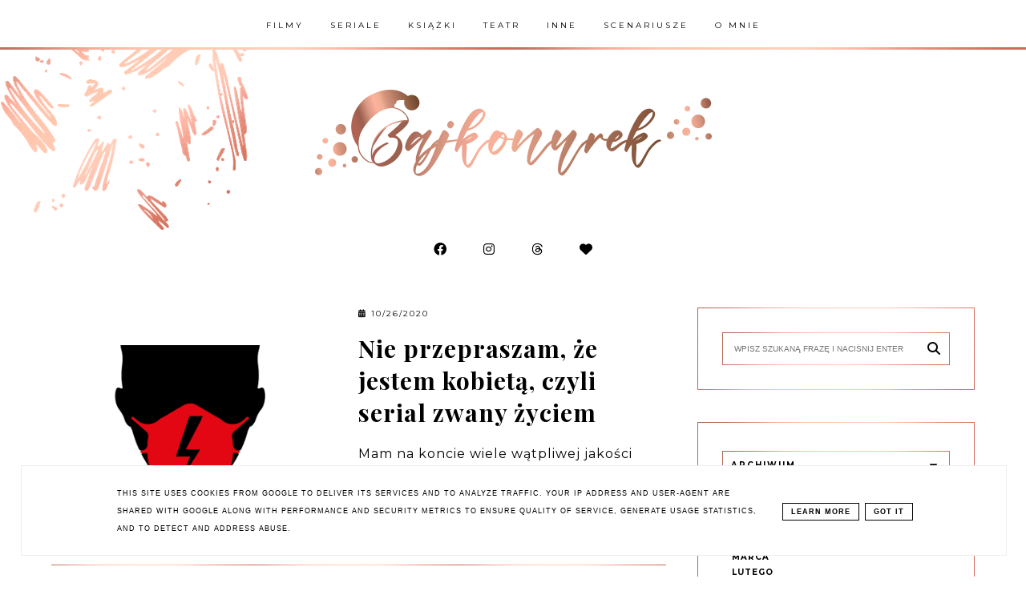

--- FILE ---
content_type: text/html; charset=UTF-8
request_url: https://www.bajkonurek.pl/2020/10/
body_size: 39460
content:
<!DOCTYPE html>
<html dir='ltr' xmlns='http://www.w3.org/1999/xhtml' xmlns:b='http://www.google.com/2005/gml/b' xmlns:data='http://www.google.com/2005/gml/data' xmlns:expr='http://www.google.com/2005/gml/expr'>
<head>
<link href='https://www.blogger.com/static/v1/widgets/4128112664-css_bundle_v2.css' rel='stylesheet' type='text/css'/>
<meta content='width=device-width, initial-scale=1' name='viewport'/>
<title>Bajkonurek</title>
<meta content='text/html; charset=UTF-8' http-equiv='Content-Type'/>
<!-- Chrome, Firefox OS and Opera -->
<meta content='' name='theme-color'/>
<!-- Windows Phone -->
<meta content='' name='msapplication-navbutton-color'/>
<meta content='blogger' name='generator'/>
<link href='https://www.bajkonurek.pl/favicon.ico' rel='icon' type='image/x-icon'/>
<link href='https://www.bajkonurek.pl/2020/10/' rel='canonical'/>
<link rel="alternate" type="application/atom+xml" title="Bajkonurek - Atom" href="https://www.bajkonurek.pl/feeds/posts/default" />
<link rel="alternate" type="application/rss+xml" title="Bajkonurek - RSS" href="https://www.bajkonurek.pl/feeds/posts/default?alt=rss" />
<link rel="service.post" type="application/atom+xml" title="Bajkonurek - Atom" href="https://www.blogger.com/feeds/6721794807566139278/posts/default" />
<!--Can't find substitution for tag [blog.ieCssRetrofitLinks]-->
<meta content='https://www.bajkonurek.pl/2020/10/' property='og:url'/>
<meta content='Bajkonurek' property='og:title'/>
<meta content='Daj nura między bajki' property='og:description'/>
<meta content='https://blogger.googleusercontent.com/img/b/R29vZ2xl/AVvXsEi-7d5SXZ5jWA7BZmByQJlo7QOOzcevzbAGO8rc9nl1mhZmvKOCMtGwMxUYnVIIhN-fbz-PeWo3TzKo78l3Q5acMjpzy1DmlHVDnrXWjIIEV-2dXJJI5-0ObZRORRFMTC95mvIJei7qk1gK/w1200-h630-p-k-no-nu/osk-plakat-1024x582.png' property='og:image'/>
<meta content='https://blogger.googleusercontent.com/img/b/R29vZ2xl/AVvXsEjFQ56GE9Dio5Sb0gLWX0COT6Rw9N1Db51W_-nhCUIGwTTj8iqf2mqpQtaaIqyXlOTitanO5Eqn9Fn32S2HiksKb908MnQPBHm3uxB7Az0pkwdEGuAWxmA0SbLkfKz7Vh5XBWCCpkrcF5ff/w1200-h630-p-k-no-nu/okladka.jpg' property='og:image'/>
<meta content='https://blogger.googleusercontent.com/img/b/R29vZ2xl/AVvXsEgFQowaW-ct092-QQI-jeYTPRADIoQCBEiJMgA-yjl737yVhkz1NOt9EXlUxlUitk9Sl8aPjcloVg0R3LIPmMubPfOcPZucthpEHEir61ezFho9Fk51L9fQOE-uoCKD48VhYlFGnXr96AUn/w1200-h630-p-k-no-nu/AdobeStock_64735052-small.jpeg' property='og:image'/>
<link href='https://cdnjs.cloudflare.com/ajax/libs/font-awesome/6.4.2/css/all.min.css' rel='stylesheet'/>
<script src="//code.jquery.com/jquery-latest.min.js"></script>
<style type='text/css'>@font-face{font-family:'Merriweather';font-style:normal;font-weight:400;font-stretch:100%;font-display:swap;src:url(//fonts.gstatic.com/s/merriweather/v33/u-4D0qyriQwlOrhSvowK_l5UcA6zuSYEqOzpPe3HOZJ5eX1WtLaQwmYiScCmDxhtNOKl8yDr3icaGV31CPDaYKfFQn0.woff2)format('woff2');unicode-range:U+0460-052F,U+1C80-1C8A,U+20B4,U+2DE0-2DFF,U+A640-A69F,U+FE2E-FE2F;}@font-face{font-family:'Merriweather';font-style:normal;font-weight:400;font-stretch:100%;font-display:swap;src:url(//fonts.gstatic.com/s/merriweather/v33/u-4D0qyriQwlOrhSvowK_l5UcA6zuSYEqOzpPe3HOZJ5eX1WtLaQwmYiScCmDxhtNOKl8yDr3icaEF31CPDaYKfFQn0.woff2)format('woff2');unicode-range:U+0301,U+0400-045F,U+0490-0491,U+04B0-04B1,U+2116;}@font-face{font-family:'Merriweather';font-style:normal;font-weight:400;font-stretch:100%;font-display:swap;src:url(//fonts.gstatic.com/s/merriweather/v33/u-4D0qyriQwlOrhSvowK_l5UcA6zuSYEqOzpPe3HOZJ5eX1WtLaQwmYiScCmDxhtNOKl8yDr3icaG131CPDaYKfFQn0.woff2)format('woff2');unicode-range:U+0102-0103,U+0110-0111,U+0128-0129,U+0168-0169,U+01A0-01A1,U+01AF-01B0,U+0300-0301,U+0303-0304,U+0308-0309,U+0323,U+0329,U+1EA0-1EF9,U+20AB;}@font-face{font-family:'Merriweather';font-style:normal;font-weight:400;font-stretch:100%;font-display:swap;src:url(//fonts.gstatic.com/s/merriweather/v33/u-4D0qyriQwlOrhSvowK_l5UcA6zuSYEqOzpPe3HOZJ5eX1WtLaQwmYiScCmDxhtNOKl8yDr3icaGl31CPDaYKfFQn0.woff2)format('woff2');unicode-range:U+0100-02BA,U+02BD-02C5,U+02C7-02CC,U+02CE-02D7,U+02DD-02FF,U+0304,U+0308,U+0329,U+1D00-1DBF,U+1E00-1E9F,U+1EF2-1EFF,U+2020,U+20A0-20AB,U+20AD-20C0,U+2113,U+2C60-2C7F,U+A720-A7FF;}@font-face{font-family:'Merriweather';font-style:normal;font-weight:400;font-stretch:100%;font-display:swap;src:url(//fonts.gstatic.com/s/merriweather/v33/u-4D0qyriQwlOrhSvowK_l5UcA6zuSYEqOzpPe3HOZJ5eX1WtLaQwmYiScCmDxhtNOKl8yDr3icaFF31CPDaYKfF.woff2)format('woff2');unicode-range:U+0000-00FF,U+0131,U+0152-0153,U+02BB-02BC,U+02C6,U+02DA,U+02DC,U+0304,U+0308,U+0329,U+2000-206F,U+20AC,U+2122,U+2191,U+2193,U+2212,U+2215,U+FEFF,U+FFFD;}@font-face{font-family:'Montserrat';font-style:normal;font-weight:400;font-display:swap;src:url(//fonts.gstatic.com/s/montserrat/v31/JTUSjIg1_i6t8kCHKm459WRhyyTh89ZNpQ.woff2)format('woff2');unicode-range:U+0460-052F,U+1C80-1C8A,U+20B4,U+2DE0-2DFF,U+A640-A69F,U+FE2E-FE2F;}@font-face{font-family:'Montserrat';font-style:normal;font-weight:400;font-display:swap;src:url(//fonts.gstatic.com/s/montserrat/v31/JTUSjIg1_i6t8kCHKm459W1hyyTh89ZNpQ.woff2)format('woff2');unicode-range:U+0301,U+0400-045F,U+0490-0491,U+04B0-04B1,U+2116;}@font-face{font-family:'Montserrat';font-style:normal;font-weight:400;font-display:swap;src:url(//fonts.gstatic.com/s/montserrat/v31/JTUSjIg1_i6t8kCHKm459WZhyyTh89ZNpQ.woff2)format('woff2');unicode-range:U+0102-0103,U+0110-0111,U+0128-0129,U+0168-0169,U+01A0-01A1,U+01AF-01B0,U+0300-0301,U+0303-0304,U+0308-0309,U+0323,U+0329,U+1EA0-1EF9,U+20AB;}@font-face{font-family:'Montserrat';font-style:normal;font-weight:400;font-display:swap;src:url(//fonts.gstatic.com/s/montserrat/v31/JTUSjIg1_i6t8kCHKm459WdhyyTh89ZNpQ.woff2)format('woff2');unicode-range:U+0100-02BA,U+02BD-02C5,U+02C7-02CC,U+02CE-02D7,U+02DD-02FF,U+0304,U+0308,U+0329,U+1D00-1DBF,U+1E00-1E9F,U+1EF2-1EFF,U+2020,U+20A0-20AB,U+20AD-20C0,U+2113,U+2C60-2C7F,U+A720-A7FF;}@font-face{font-family:'Montserrat';font-style:normal;font-weight:400;font-display:swap;src:url(//fonts.gstatic.com/s/montserrat/v31/JTUSjIg1_i6t8kCHKm459WlhyyTh89Y.woff2)format('woff2');unicode-range:U+0000-00FF,U+0131,U+0152-0153,U+02BB-02BC,U+02C6,U+02DA,U+02DC,U+0304,U+0308,U+0329,U+2000-206F,U+20AC,U+2122,U+2191,U+2193,U+2212,U+2215,U+FEFF,U+FFFD;}@font-face{font-family:'Montserrat';font-style:normal;font-weight:700;font-display:swap;src:url(//fonts.gstatic.com/s/montserrat/v31/JTUSjIg1_i6t8kCHKm459WRhyyTh89ZNpQ.woff2)format('woff2');unicode-range:U+0460-052F,U+1C80-1C8A,U+20B4,U+2DE0-2DFF,U+A640-A69F,U+FE2E-FE2F;}@font-face{font-family:'Montserrat';font-style:normal;font-weight:700;font-display:swap;src:url(//fonts.gstatic.com/s/montserrat/v31/JTUSjIg1_i6t8kCHKm459W1hyyTh89ZNpQ.woff2)format('woff2');unicode-range:U+0301,U+0400-045F,U+0490-0491,U+04B0-04B1,U+2116;}@font-face{font-family:'Montserrat';font-style:normal;font-weight:700;font-display:swap;src:url(//fonts.gstatic.com/s/montserrat/v31/JTUSjIg1_i6t8kCHKm459WZhyyTh89ZNpQ.woff2)format('woff2');unicode-range:U+0102-0103,U+0110-0111,U+0128-0129,U+0168-0169,U+01A0-01A1,U+01AF-01B0,U+0300-0301,U+0303-0304,U+0308-0309,U+0323,U+0329,U+1EA0-1EF9,U+20AB;}@font-face{font-family:'Montserrat';font-style:normal;font-weight:700;font-display:swap;src:url(//fonts.gstatic.com/s/montserrat/v31/JTUSjIg1_i6t8kCHKm459WdhyyTh89ZNpQ.woff2)format('woff2');unicode-range:U+0100-02BA,U+02BD-02C5,U+02C7-02CC,U+02CE-02D7,U+02DD-02FF,U+0304,U+0308,U+0329,U+1D00-1DBF,U+1E00-1E9F,U+1EF2-1EFF,U+2020,U+20A0-20AB,U+20AD-20C0,U+2113,U+2C60-2C7F,U+A720-A7FF;}@font-face{font-family:'Montserrat';font-style:normal;font-weight:700;font-display:swap;src:url(//fonts.gstatic.com/s/montserrat/v31/JTUSjIg1_i6t8kCHKm459WlhyyTh89Y.woff2)format('woff2');unicode-range:U+0000-00FF,U+0131,U+0152-0153,U+02BB-02BC,U+02C6,U+02DA,U+02DC,U+0304,U+0308,U+0329,U+2000-206F,U+20AC,U+2122,U+2191,U+2193,U+2212,U+2215,U+FEFF,U+FFFD;}@font-face{font-family:'Playfair Display';font-style:italic;font-weight:400;font-display:swap;src:url(//fonts.gstatic.com/s/playfairdisplay/v40/nuFkD-vYSZviVYUb_rj3ij__anPXDTnohkk7yRZrPJ-M.woff2)format('woff2');unicode-range:U+0301,U+0400-045F,U+0490-0491,U+04B0-04B1,U+2116;}@font-face{font-family:'Playfair Display';font-style:italic;font-weight:400;font-display:swap;src:url(//fonts.gstatic.com/s/playfairdisplay/v40/nuFkD-vYSZviVYUb_rj3ij__anPXDTnojUk7yRZrPJ-M.woff2)format('woff2');unicode-range:U+0102-0103,U+0110-0111,U+0128-0129,U+0168-0169,U+01A0-01A1,U+01AF-01B0,U+0300-0301,U+0303-0304,U+0308-0309,U+0323,U+0329,U+1EA0-1EF9,U+20AB;}@font-face{font-family:'Playfair Display';font-style:italic;font-weight:400;font-display:swap;src:url(//fonts.gstatic.com/s/playfairdisplay/v40/nuFkD-vYSZviVYUb_rj3ij__anPXDTnojEk7yRZrPJ-M.woff2)format('woff2');unicode-range:U+0100-02BA,U+02BD-02C5,U+02C7-02CC,U+02CE-02D7,U+02DD-02FF,U+0304,U+0308,U+0329,U+1D00-1DBF,U+1E00-1E9F,U+1EF2-1EFF,U+2020,U+20A0-20AB,U+20AD-20C0,U+2113,U+2C60-2C7F,U+A720-A7FF;}@font-face{font-family:'Playfair Display';font-style:italic;font-weight:400;font-display:swap;src:url(//fonts.gstatic.com/s/playfairdisplay/v40/nuFkD-vYSZviVYUb_rj3ij__anPXDTnogkk7yRZrPA.woff2)format('woff2');unicode-range:U+0000-00FF,U+0131,U+0152-0153,U+02BB-02BC,U+02C6,U+02DA,U+02DC,U+0304,U+0308,U+0329,U+2000-206F,U+20AC,U+2122,U+2191,U+2193,U+2212,U+2215,U+FEFF,U+FFFD;}@font-face{font-family:'Playfair Display';font-style:italic;font-weight:700;font-display:swap;src:url(//fonts.gstatic.com/s/playfairdisplay/v40/nuFkD-vYSZviVYUb_rj3ij__anPXDTnohkk7yRZrPJ-M.woff2)format('woff2');unicode-range:U+0301,U+0400-045F,U+0490-0491,U+04B0-04B1,U+2116;}@font-face{font-family:'Playfair Display';font-style:italic;font-weight:700;font-display:swap;src:url(//fonts.gstatic.com/s/playfairdisplay/v40/nuFkD-vYSZviVYUb_rj3ij__anPXDTnojUk7yRZrPJ-M.woff2)format('woff2');unicode-range:U+0102-0103,U+0110-0111,U+0128-0129,U+0168-0169,U+01A0-01A1,U+01AF-01B0,U+0300-0301,U+0303-0304,U+0308-0309,U+0323,U+0329,U+1EA0-1EF9,U+20AB;}@font-face{font-family:'Playfair Display';font-style:italic;font-weight:700;font-display:swap;src:url(//fonts.gstatic.com/s/playfairdisplay/v40/nuFkD-vYSZviVYUb_rj3ij__anPXDTnojEk7yRZrPJ-M.woff2)format('woff2');unicode-range:U+0100-02BA,U+02BD-02C5,U+02C7-02CC,U+02CE-02D7,U+02DD-02FF,U+0304,U+0308,U+0329,U+1D00-1DBF,U+1E00-1E9F,U+1EF2-1EFF,U+2020,U+20A0-20AB,U+20AD-20C0,U+2113,U+2C60-2C7F,U+A720-A7FF;}@font-face{font-family:'Playfair Display';font-style:italic;font-weight:700;font-display:swap;src:url(//fonts.gstatic.com/s/playfairdisplay/v40/nuFkD-vYSZviVYUb_rj3ij__anPXDTnogkk7yRZrPA.woff2)format('woff2');unicode-range:U+0000-00FF,U+0131,U+0152-0153,U+02BB-02BC,U+02C6,U+02DA,U+02DC,U+0304,U+0308,U+0329,U+2000-206F,U+20AC,U+2122,U+2191,U+2193,U+2212,U+2215,U+FEFF,U+FFFD;}@font-face{font-family:'Playfair Display';font-style:normal;font-weight:700;font-display:swap;src:url(//fonts.gstatic.com/s/playfairdisplay/v40/nuFvD-vYSZviVYUb_rj3ij__anPXJzDwcbmjWBN2PKeiunDTbtPK-F2qC0usEw.woff2)format('woff2');unicode-range:U+0301,U+0400-045F,U+0490-0491,U+04B0-04B1,U+2116;}@font-face{font-family:'Playfair Display';font-style:normal;font-weight:700;font-display:swap;src:url(//fonts.gstatic.com/s/playfairdisplay/v40/nuFvD-vYSZviVYUb_rj3ij__anPXJzDwcbmjWBN2PKeiunDYbtPK-F2qC0usEw.woff2)format('woff2');unicode-range:U+0102-0103,U+0110-0111,U+0128-0129,U+0168-0169,U+01A0-01A1,U+01AF-01B0,U+0300-0301,U+0303-0304,U+0308-0309,U+0323,U+0329,U+1EA0-1EF9,U+20AB;}@font-face{font-family:'Playfair Display';font-style:normal;font-weight:700;font-display:swap;src:url(//fonts.gstatic.com/s/playfairdisplay/v40/nuFvD-vYSZviVYUb_rj3ij__anPXJzDwcbmjWBN2PKeiunDZbtPK-F2qC0usEw.woff2)format('woff2');unicode-range:U+0100-02BA,U+02BD-02C5,U+02C7-02CC,U+02CE-02D7,U+02DD-02FF,U+0304,U+0308,U+0329,U+1D00-1DBF,U+1E00-1E9F,U+1EF2-1EFF,U+2020,U+20A0-20AB,U+20AD-20C0,U+2113,U+2C60-2C7F,U+A720-A7FF;}@font-face{font-family:'Playfair Display';font-style:normal;font-weight:700;font-display:swap;src:url(//fonts.gstatic.com/s/playfairdisplay/v40/nuFvD-vYSZviVYUb_rj3ij__anPXJzDwcbmjWBN2PKeiunDXbtPK-F2qC0s.woff2)format('woff2');unicode-range:U+0000-00FF,U+0131,U+0152-0153,U+02BB-02BC,U+02C6,U+02DA,U+02DC,U+0304,U+0308,U+0329,U+2000-206F,U+20AC,U+2122,U+2191,U+2193,U+2212,U+2215,U+FEFF,U+FFFD;}</style>
<style id='page-skin-1' type='text/css'><!--
------------------------------------
MOTYW JULIE
Blog Design: KAROGRAFIA.PL
-----------------------------------_
<Group description="Tytuł bloga" selector="header">
<Variable name="header.title.font" description="Czcionka tytułu bloga" type="font"
default="normal bold 11px Arial, Tahoma, Helvetica, FreeSans, sans-serif"/>
<Variable name="des.font" description="Czcionka opisu bloga" type="font"
default="normal bold 11px Arial, Tahoma, Helvetica, FreeSans, sans-serif"/>
<Variable name="header.text.color" description="Kolor tytułu bloga" type="color" default="#222222"/>
<Variable name="des.color" description="Kolor opisu" type="color" default="#222222"/>
<Variable name="header.shadow" description="Cień tekstu" type="color" default="#222222"/>
<Variable name="header.background" description="Kolor tła" type="color" default="#222222"/>
</Group>
<Group description="Body">
<Variable name="body.font" description="Czcionka bloga" type="font" default="$(garamond20)" />
<Variable name="body.color" description="Kolor tekstu" type="color" default="#000" />
<Variable name="link.color" description="Ogólny kolor linków" type="color" default="#000" />
<Variable name="link.hover.color" description="Ogólny kolor linków po najechaniu myszką" type="color" default="#000" />
<Variable name="jump.font" description="Czcionka czytaj dalej" type="font" default="$(garamond20)" />
</Group>
<Group description="Menu">
<Variable name="menu.title.font" description="Czcionka menu" type="font" default="normal bold 11px Arial, Tahoma, Helvetica, FreeSans, sans-serif"/>
<Variable name="menu.background.color" description="Kolor tła menu" type="color" default="#eeeeee"/>
<Variable name="menu.border" description="Kolor ramek" type="color" default="#eeeeee"/>
<Variable name="menu.font" description="Czcionka gadżetu Strony" type="font" default="$(garamond20)" />
<Variable name="menu.color" description="Kolor czcionki w gadżecie strony" type="color" default="#000" />
<Variable name="menu.hover" description="Kolor czcionki w gadżecie strony po najechaniu myszką" type="color" default="#000" />
</Group>
<Group description="Posty">
<Variable name="post.title.font" description="Czcionka tytułu posta na głównej" type="font" default="$(garamond20)" />
<Variable name="post.title.color" description="Kolor tytułu posta na głównej" type="color" default="#000" />
<Variable name="post.title.hover" description="Kolor tytułu posta na głównej po najechaniu myszką" type="color" default="#000" />
<Variable name="post.title.font.open" description="Czcionka tytułu posta po otwarciu" type="font" default="$(garamond20)" />
<Variable name="post.title.open" description="Kolor tytułu posta po otwarciu" type="color" default="#000" />
<Variable name="data.font" description="Czcionka data+udostępnij" type="font" default="$(garamond20)" />
<Variable name="footer.font" description="Czcionka stopki posta" type="font" default="$(garamond20)" />
<Variable name="footer.post.color" description="Kolor stopki posta" type="color" default="#000" />
<Variable name="footer.post.hover" description="Kolor stopki posta po najechaniu myszką" type="color" default="#000" />
<Variable name="post.link.color" description="Kolor linków w poście po otwarciu" type="color" default="#000" />
<Variable name="post.link.hover" description="Kolor linków w poście po otwarciu (po najechaniu myszką" type="color" default="#000" />
<Variable name="comments.font" description="Czcionka tytułu KOMENTARZE" type="font" default="$(garamond20)" />
</Group>
<Group description="Gadżety">
<Variable name="social.color" description="Kolor socialikonek w nagłówku" type="color" default="#000" />
<Variable name="social.hover" description="Kolor socialikonek w nagłówku po najechaniu myszką" type="color" default="#000" />
<Variable name="image.color" description="Kolor przy gadżecie O MNIE" type="color" default="#000" />
<Variable name="widget.title.font" description="Czcionka nagłówka gadżetów" type="font" default="$(garamond20)" />
<Variable name="widget.title.background" description="Podkreślenie nagłówka gadżetów" type="color" default="#000" />
<Variable name="widget.title.color" description="Kolor nagłówka gadżetów" type="color" default="#000" />
<Variable name="widget.title.font.1" description="Czcionka tytułów w gadżetach" type="font" default="$(garamond20)" />
<Variable name="widget.title.color.1" description="Kolor tytułów w gadżetach" type="color" default="#000" />
<Variable name="widget.title.hover.1" description="Kolor tytułów w gadżetach po najechaniu myszką" type="color" default="#000" />
<Variable name="widget.footer.font" description="Czcionka w stopce gadżetów" type="font" default="$(garamond20)" />
<Variable name="widget.footer.color" description="Kolor stopki w gadżetach" type="color" default="#000" />
<Variable name="widget.footer.hover" description="Kolor stopki w gadżetach po najechaniu myszką" type="color" default="#000" />
<Variable name="fb.border" description="Ramka wokół archiwum" type="color" default="#eee"/>
<Variable name="tabs.background.color" description="Tło w gadżecie Strony" type="color" default="#f5f5f5"/>
<Variable name="tabs.hover.background.color" description="Kolor tła po najechaniu myszką" type="color" default="#eeeeee"/>
<Variable name="tabs.font" description="Czczionka w gadżecie Strony" type="font" default="normal normal 14px Arial, Tahoma, Helvetica, FreeSans, sans-serif"/>
<Variable name="tabs.text.color" description="Kolor tekstu w gadżecie Strony" type="color" default="#999999"/>
<Variable name="tabs.hover.color" description="Kolor tekstu po najechaniu myszką w gadżecie Strony" type="color" default="#33aaff"/>
</Group>
<Group description="Etykiety w pasku bocznym i pod postem">
<Variable name="label.font" description="Czcionka etykiet" type="font" default="$(garamond20)" />
<Variable name="label.color" description="Kolor czcionki etykiet" type="color" default="#000" />
<Variable name="label.hover" description="Kolor czcionki etykiet po najechaniu myszką" type="color" default="#000" />
<Variable name="label.background" description="Kolor tła etykiet" type="color" default="#000" />
<Variable name="label.background.hover" description="Kolor tła etykiet po najechaniu myszką" type="color" default="#000" />
<Variable name="label.border" description="Kolor ramek etykiet" type="color" default="#000" />
<Variable name="label.border.hover" description="Kolor ramek etykiet po najechaniu myszką" type="color" default="#000" />
</Group>
<Group description="Ramki">
<Variable name="border.color" description="Kolor ramek" type="color" default="#000" />
</Group>
<Group description="Copyright" selector="content">
<Variable name="copyright.background.color" description="Tło" type="color" default="#eeeeee"/>
<Variable name="stopka.text.color" description="kolor linków" type="color" default="#999999"/>
<Variable name="stopka.hover.color" description="kolor po najechaniu myszką" type="color" default="#33aaff"/>
</Group>
a{text-decoration:none;}a{text-decoration:none;color:#000000;-webkit-transition:all .5s ease-in-out;-moz-transition:all .5s ease-in-out;-ms-transition:all .5s ease-in-out;-o-transition:all .5s ease-in-out;transition:all .5s ease-in-out;}a:hover{text-decoration:none;cursor:pointer;color:#fcb5a4;}body{font:normal normal 16px Montserrat;color:#000000;letter-spacing:1px;}.all-blog{background:#fff}*:focus{outline:none;}.section,.widget{margin:0 0;}.svg-icon-24{display:none;}#allHolder{border:0 solid #fff!important;}.widget{line-height:1.5;}.hidden{display:none;}.widget u{padding-left:0px;}
/* -----   HEADER SECTION   ----- */
#header-inner{max-width:100%;margin:0 auto;text-align:center}#Header-big{background:#ffffff;margin-top:-20px;}#Header{display:block;align-items:center;max-width:1200px;margin:0 auto;}
#header-inner-1,#social-media{width:100%;display:block;}.Header h1.title{margin-bottom:0;}.Header h1.title,.Header h2.title{text-shadow:2px 2px 2px transparent;}#social-media{text-align:center;}#social-media .fa,#social-media .fa-brands{padding:0 20px;}#social-media a {color:#000000;}#social-media a:hover {color:#fcb5a4;}.descriptionwrapper{margin-top:-30px;font:normal normal 12px Montserrat;color:#000000;margin-bottom:20px;letter-spacing:2px;display:inline-block;vertical-align: middle!important;position:relative}.descriptionwrapper:before {display: inline-block;margin-bottom:0px;height: 1px;content: " ";text-shadow: none;width: 50px;vertical-align: inherit;background-color:#000000!important;-webkit-transition: all .7s ease-in-out;-moz-transition: all .7s ease-in-out;-ms-transition: all .7s ease-in-out;-o-transition: all .7s ease-in-out;transition: all .7s ease-in-out;}
#Header1_headerimg{padding:50px 0;max-width:100%;height:auto;margin:0 auto}.titlewrapper{text-align:center;padding:30px 0;}.titlewrapper h1,.titlewrapper h2 a,.titlewrapper h2 a:hover, .titlewrapper h1 a, .titlewrapper h1:hover{font:italic bold 75px Playfair Display;color:#000000;}#Header #social-icons {padding:0px 0 20px 0;margin-top:-10px}
/* -----   BLOG SECTION   ----- */
#blogregion-all{max-width:1200px;margin:0 auto;display:block;}#blogregion{width:68%;float:left;margin-top:25px;}#sidebar.main.section{margin:0 15px 0 0!important;width:100%;}#sidebar{width:30%;float:right;}#sidebar img{max-width:100%;height:auto;}#sidebar .widget{padding:30px;border:1px solid #fcb5a4;margin:40px 0;background:#fff;}.footerbar-all h3,#sidebar h3.title,#sidebar h2.title,#FeaturedPost1 h3.title{text-transform:uppercase;font:normal bold 10px Montserrat;color:#000000;max-width:100%;letter-spacing:2px;text-align:center;margin-bottom:20px;}
#sidebar h3.title span {border-bottom:1px solid #fcb5a4;padding: 0 15px 15px 15px; display:block}
/* -----   WIDGETS   ----- */
.widget-content .snippet-thumbnail{margin:10px 0;}.fp-snip{padding-top:5px;}.fp-snip,.widget-content .comment-link{font:normal normal 10px Montserrat;text-transform:uppercase;}.fp-snip a,.widget-content .comment-link a{color:#000000!important;}.fp-snip a:hover,.widget-content .comment-link a:hover{color:#fcb5a4!important;}.widget-content{width:100%;display:block;clear:both;}.widget-content .comment-link{float:right;}
.widget h3.post-title,.blog-list-container .blog-title{text-align:left;text-transform:uppercase;font:normal normal 12px Montserrat;}.widget h3.post-title a,.blog-list-container .blog-title a, .blog-list-container a{color:#000000;}.widget h3.post-title a:hover,.blog-list-container .blog-title a:hover, .blog-list-container a:hover{color:#fcb5a4;}.blog-list-container .blog-title{text-transform:uppercase;}.blog-list-container .item-content{display:block;}.blog-list-container a:hover{text-decoration:none!important;}.blog-list-container .item-thumbnail{padding-right:10px;}.blog-list-container .item-content{padding-top:10px;}
.PopularPosts .post {border-bottom:none!important;}.PopularPosts h3.post-title a{line-height:160%}.PopularPosts h3.post-title{padding:0;padding-bottom:5px;margin-left:20px;text-align:left;display:inline;width:100%}.PopularPosts .post{width:100%;display:flex;align-items: center;margin-bottom:0px!important}.PopularPosts .post-header-line-1{display:none;}.PopularPosts .snippet-body, .PopularPosts .fp-snip {display:none;}.PopularPosts .widget-content .snippet-thumbnail {display:inline;}
.sidebar #FeaturedPost1 .post h3.post-title {font-size:100%;font-weight:bold}#blog-wrapper-1 #FeaturedPost1 h3.title:before{right:5px;}#FeaturedPost1 .post-timestamp{display:none;}#blog-wrapper-1 #FeaturedPost1{background:#fff;padding:30px;margin:40px 15px 0 15px;border:1px solid #fcb5a4;}#blog-wrapper-1 #FeaturedPost1 h3.post-title a{font:normal bold 30px Playfair Display;text-transform:none!important;}#blog-wrapper-1 #FeaturedPost1 .snippet-body{margin:20px 0!important;}#blog-wrapper-1 #FeaturedPost1 img{max-width:100%;}#FeaturedPost1 .post-footer{margin-bottom:-15px!important;}.FeaturedPost .post-header-line-1{display:none;}#blog-wrapper-1 .FeaturedPost h3.title{border-bottom:1px solid #fcb5a4;padding-bottom:10px;}.fp-snip div.jump-link{float:left;}#blogregion #FeaturedPost1 {margin-top:0px;margin-bottom:10px;margin-left:0px;border:none;padding:0px;border-bottom:1px solid #fcb5a4;padding-bottom:15px}#FeaturedPost1 .post {border:none;} #blogregion #FeaturedPost1 .fp-snip {padding-top:10px;}#FeaturedPost1 .jump-link {text-transform:none!important;} #blogregion #FeaturedPost1 .jump-link a {font-size:140%!important;margin-left:0px;}#FeaturedPost1 .jump-link a {margin-left:0px;}
.widget.BlogArchive{text-align:right;font-size:90%;}#sidebar .widget.BlogArchive summary {margin-top:15px;margin-right:10px;}#sidebar .widget.BlogArchive h3.title{margin-bottom:0px!important;color:#000000;float:left!important;text-align:left!important;position:absolute;top:35px;width:76%!important;left:auto;right:auto;padding:10px;background:transparent!important;border:1px solid #637361!important;}.widget.BlogArchive .post-count{display:none;}#ArchiveList a.post-count-link,#ArchiveList a.post-count-link:link,#ArchiveList a.post-count-link:visited{text-transform:uppercase;}#ArchiveList{padding-top:15px;font:normal bold 10px Montserrat!important;}.widget.BlogArchive h3.title span {border-bottom:none!important;padding:0px!important}.BlogArchive .extendable{margin-bottom:15px;}#menutop{margin-top:0;}
#sidebar #social-icons .fa, #sidebar #social-icons .fa-brands {border:1px solid #fcb5a4;padding:20px;text-align:center;width:20px;}#sidebar #social-icons {text-align:center;}#sidebar #social-icons .fa,#sidebar #social-icons .fa-brands {margin-bottom:5px;}
#sidebar .widget.BlogSearch h3.title{display:none;}.BlogSearch .search-input{border:1px solid #637361;}.BlogSearch input{width:80%;padding:5%;border:0 solid #fff;text-transform:uppercase;font-size:10px;}.BlogSearch .fa{position:absolute;right:12%;top:42px;}
.label-size a{-webkit-transition:all .5s ease-in-out;-moz-transition:all .5s ease-in-out;-ms-transition:all .5s ease-in-out;-o-transition:all .5s ease-in-out;transition:all .5s ease-in-out;text-transform:uppercase!important;font:normal normal 10px Merriweather;border:1px solid #fcb5a4;background:#ffffff;color:#000000;padding:10px 10px;margin:5px 2px;display:inline-block;white-space:nowrap;}.label-size a:hover {-webkit-transition:all .5s ease-in-out;-moz-transition:all .5s ease-in-out;-ms-transition:all .5s ease-in-out;-o-transition:all .5s ease-in-out;transition:all .5s ease-in-out;border:1px solid #637361;background:#fcb5a4;}.label-size:hover a {-webkit-transition:all .5s ease-in-out;-moz-transition:all .5s ease-in-out;-ms-transition:all .5s ease-in-out;-o-transition:all .5s ease-in-out;transition:all .5s ease-in-out;color:#ffffff}.label-size .label-count,.list-label-widget-content li .label-count{display:none;}.cloud-label-widget-content{text-align:left!important;}.list-label-widget-content li,.LinkList li{list-style:none;text-transform:uppercase;font-size:90%;}.list-label-widget-content ul,.LinkList ul{padding-left:0!important;}
.FollowByEmail .follow-by-email-inner .follow-by-email-address,.FollowByEmail .follow-by-email-inner .follow-by-email-submit{border-radius:0;-webkit-transition:all .5s ease-in-out;-moz-transition:all .5s ease-in-out;-ms-transition:all .5s ease-in-out;-o-transition:all .5s ease-in-out;transition:all .5s ease-in-out;}.FollowByEmail .follow-by-email-inner .follow-by-email-address{border:1px solid #637361;text-transform:uppercase;padding:2%;width:96%;letter-spacing:2px;text-align:center;font-size:70%;}
#google_translate_element{margin-top:40px;}
.footerbar-all .widget-content{text-align:center!important;}.footerbar-all h3{padding-bottom:20px;}
#Image111 img {margin-top:-55px;margin-bottom:25px;box-shadow:10px 10px 0px #fcb5a4}#Image111 {margin-top:60px!important;text-align:center;}
/* -----   TOP MENU SECTION  ----- */
.menutop{padding:0;text-align:center;margin-bottom:20px;margin-top:-10px;}#mobile-plist select {color:#000000;}#mobile-plist #PageList1_select {width:70px;}.menutop .widget ul{padding-left:0px;}select {font:normal normal 10px Montserrat}.menutop .PageList li  a:hover{color:#fcb5a4;}.menutop .PageList{border-bottom:1px solid #fcb5a4;max-width:1200px;background:#ffffff;padding:20px 0;text-transform:uppercase;margin:0 auto}.menutop .PageList li{display:inline!important;float:none;list-style:none;}div#menutop.main.section{margin:0!important;}.menutop .PageList li a{line-height:40px;padding:0 14px;text-decoration:none;color:#000000;font:normal normal 10px Montserrat;text-transform:uppercase;letter-spacing:3px;font-weight:normal;}#PageList1_select{border:0 solid #fff;text-transform:uppercase;}#mobile-plist{display:none;}.PageList h2{display:none!important;}.slicknav_menu{display:none;}.menutop .PageList li a:hover {color:#fcb5a4;}.menutop.topmenu-fix {margin-top:-1px!important;}#menu ul.down-menu > li {border-bottom:1px solid #fcb5a4;}.menutop.topmenu-fix{transition: top 0.3s;background:#ffffff;z-index:9999;left:0;top:0;width:100%;position:fixed!important;}
.sidebar .PageList li{display:block!important;float:none;background:#ffffff!important;margin-bottom:2px!important;height:30px;vertical-align:middle;display:table!important;text-align:center;width:100%;padding:0;margin-left:0;margin-right:0;}.sidebar .PageList{text-align:center!important;margin:0;border-bottom:0 solid #eee;padding:10px 0;}#sidebar .PageList li a{display:table-cell;text-align:left!important;padding-top:10px!important;padding-bottom:10px!important;text-transform:uppercase;font:normal normal 10px Montserrat!important;color:#000000;letter-spacing:2px;-webkit-transition:all .3s ease-in-out;-moz-transition:all .3s ease-in-out;-ms-transition:all .3s ease-in-out;-o-transition:all .3s ease-in-out;transition:all .3s ease-in-out;font-weight:bold;}#sidebar .PageList li:hover a{color:#ffffff!important;background:#fcb5a4;-webkit-transition:all .3s ease-in-out;-moz-transition:all .3s ease-in-out;-ms-transition:all .3s ease-in-out;-o-transition:all .3s ease-in-out;transition:all .3s ease-in-out;}#sidebar .PageList.widget ul{padding-left:0!important;}#sidebar .PageList.widget li a{padding-left:15px;}#sidebar .PageList.widget li a:hover{padding-left:20px;-webkit-transition:all .5s ease-in-out;-moz-transition:all .5s ease-in-out;-ms-transition:all .5s ease-in-out;-o-transition:all .5s ease-in-out;transition:all .5s ease-in-out;}.copyr .PageList li{list-style:none;display:inline-block;padding:0 10px;text-transform:uppercase}
/*!
* SlickNav Responsive Mobile Menu v1.0.10
* (c) 2016 Josh Cope
* licensed under MIT
*/
.slicknav_nav li.logo{display:none!important;}.slicknav_btn{position:relative;display:block;vertical-align:middle;text-align:center;padding:0.438em 0.625em 0.438em 0.625em;line-height:1.125em;cursor:pointer;}.slicknav_btn .slicknav_icon-bar + .slicknav_icon-bar{margin:0 auto;margin-top:0.108em;}.slicknav_menu{*zoom:1;}div.slicknav_menu{width:100%;text-align:center;position:relative!important}.slicknav_menu .slicknav_menutxt{display:inline-block;line-height:1.388em;}.slicknav_menu .slicknav_icon{display:inline-block;width:1.125em;height:0.775em;margin:0.588em 0 0 0.5em;padding-top:0.188em;}.slicknav_menu .slicknav_icon:before{background:transparent;width:1.125em;height:0.875em;display:block;content:"";position:absolute;}.slicknav_menu .slicknav_no-text{margin:0;}.slicknav_menu .slicknav_icon-bar{display:block;width:1.125em;height:0.125em;-webkit-border-radius:1px;-moz-border-radius:1px;border-radius:1px;}.slicknav_menu:before{content:" ";display:table;}.slicknav_menu:after{content:" ";display:table;clear:both;}.slicknav_nav{clear:both;}.slicknav_nav ul{display:block;}.slicknav_nav li{display:block;}.slicknav_nav .slicknav_arrow{font-size:0.8em;margin:0 0 0 0.4em;}.slicknav_nav .slicknav_item{cursor:pointer;}.slicknav_nav .slicknav_item a{display:inline;}.slicknav_nav .slicknav_row{display:block;}.slicknav_nav a{display:block;}.slicknav_nav .slicknav_parent-link a{display:inline;}.slicknav_brand{float:left;}.slicknav_menu{font-size:16px;box-sizing:border-box;background:#ffffff;padding:5px;}.slicknav_menu *{box-sizing:border-box;}.slicknav_menu .slicknav_menutxt{color:#000000;font-weight:bold;font:normal normal 10px Montserrat;letter-spacing:3px;}.slicknav_menu .slicknav_icon-bar{background-color:#000000;}.slicknav_btn{margin:5px 5px 6px;text-decoration:none;-webkit-border-radius:4px;-moz-border-radius:4px;border-radius:4px;background-color:#ffffff;}.slicknav_nav{color:#000000;margin:0;padding:0;font-size:0.875em;list-style:none;overflow:hidden;}.slicknav_nav ul{list-style:none;overflow:hidden;padding:0;margin:0 0 0 0;}.slicknav_nav .slicknav_row{padding:5px 10px;margin:2px 5px;}.slicknav_nav .slicknav_row:hover{-webkit-border-radius:6px;-moz-border-radius:6px;border-radius:6px;background:#ffffff;color:#000000;}.slicknav_nav a{padding:5px 10px;margin:2px 5px;text-decoration:none;color:#000000!important;font:normal normal 10px Montserrat;text-transform:uppercase;letter-spacing:2px;}.slicknav_nav a:hover{color:#fcb5a4;}.slicknav_nav .slicknav_txtnode{margin-left:15px;}.slicknav_nav .slicknav_item a{padding:0;margin:0;}.slicknav_nav .slicknav_parent-link a{padding:0;margin:0;}.slicknav_brand{color:#000000;font-size:18px;line-height:30px;padding:7px 12px;height:44px;}
/* -----   COOKIE SECTION   ----- */
#cookieChoiceInfo{bottom:0!important;top:auto!important;border-top:1px solid #eeeeee;border:1px solid #eeeeee;background-color:#fff!important;letter-spacing:1px;text-transform:uppercase;width:94%;padding:1%;margin:2%}.cookie-choices-text{font-size:9px!important;color:#000!important}#cookieChoiceInfo > a:nth-child(2),a#cookieChoiceDismiss,#cookieChoiceInfo a{border:1px solid #000;color:#000!important;padding:5px 10px 5px 10px!important;font-size:9px}#cookieChoiceInfo > a:nth-child(2):hover,a#cookieChoiceDismiss:hover,#cookieChoiceInfo a:hover{color:#c9dff7!important}.cookie-choices-info .cookie-choices-button{margin-left:0!important;margin-right:7px}.cookie-choices-info .cookie-choices-buttons{text-align:left!important}
/* -----   POSTS SECTION   ----- */
.post-outer .snippet-thumbnail{width:47%;padding-right:4.5%;}.post-outer .snip-body .stopkaposta{border:none;}.post-outer .snip-body{padding-left:0%;text-align:left}.post-outer h2.post-title,.post-outer .snippet-body,.snip-body h1.post-title{text-align:left}.post{border-bottom:1px solid #fcb5a4}.post-grid .post-outer-container{padding-bottom:0!important;}span.udostepnij{display:none;}
.jump-link a{font:italic normal 100% Playfair Display!important;margin-left:-17%;background:transparent;vertical-align:middle!important;letter-spacing:0.15em;z-index:999!important;position:relative;}.jump-link a::before{display:inline-block;margin:0 10px 0 0;height:1px;content:" ";text-shadow:none;width:50px;vertical-align:inherit;background-color:#fcb5a4!important;-webkit-transition:all .7s ease-in-out;-moz-transition:all .7s ease-in-out;-ms-transition:all .7s ease-in-out;-o-transition:all .7s ease-in-out;transition:all .7s ease-in-out;}.jump-link-1 a {margin-left:0px;}
.Blog .widget-content{width:100%;}#Blog1{max-width:100%;}.post-body .snippet-thumbnail img{padding-bottom:0px;}.post-grid{width:98%;display:inline-block;float:left;margin-bottom:0px;padding:2% 2% 2% 0}.featuredthumb{width:100%;}.snippet-body{margin:10px 0;text-align:justify;}.komentarze{text-align:center;margin-top:25px;}.post-timestamp {margin-left:0}.stopkaposta .post-timestamp{display:inline-block;float:left}.stopkaposta{border-top:1px solid #fcb5a4;border-bottom:1px solid #fcb5a4;display:inline-block;width:100%;} .post-share span.udostepnij, .post-outer-container .stopkaposta .post-timestamp a{color:#000000}a.g-profile, .post-outer-container .post-timestamp a{color:#000000;}.post-outer-container .post-timestamp a{margin:0;font:normal normal 10px Montserrat;letter-spacing:2px;text-transform:uppercase;background:#fff;text-align:left;}.post-outer-container .pdate2 .post-header-line-1 {border-bottom:1px solid #fcb5a4;padding-bottom:10px;margin-bottom:20px;}.post-outer-container .post-header-line-1, .post-outer-container .post-header-line-1 span.fn {font:normal normal 10px Montserrat!important;text-transform:uppercase;}a.g-profile span {margin-right:10px;display:inline-block}a.g-profile:before{font-family: FontAwesome;font-weight: 900; content: "\f007";margin-bottom:10px;}.post-author-label {display:none;}.post-outer-container .post-timestamp a:before{font-family: FontAwesome;margin-left:0px;font-weight:900;content: "\f073";}.pdate .post-author {display:none;}.pdate {display:inline-block;font-size:80%;position:relative;float:left!important;width:100%!important;text-align:left!important;padding:0px 10px 10px 0px}.pdate .post-header{margin-bottom:0px;}/*kgrafia*/.post-outer-container .post-header-line-1{margin-bottom:0px;margin-left:0;text-align:left;}
.post-outer .snip-body, .post-outer .snippet-thumbnail {float:none!important;width:47%;display:table-cell;vertical-align:middle!important;position:relative!important;height:auto!important}
.post-outer {display: table!important;width:100%}
h2.post-title{text-align:center;margin-bottom:20px;margin-top:0px;}h2.post-title a{font:normal bold 30px Playfair Display;color:#000000;}h2.post-title a:hover{color:#fcb5a4;}.separator a{margin-left:0px!important}.post-body img{max-width:100%;vertical-align:middle;margin-bottom:10px;height:auto}.post-outer-container{border-bottom:1px solid #fcb5a4;padding:0 0 30px 0;background:#fff;}
.post-footer{font:normal normal 14px Montserrat;}.post-footer a{color:#000000;}.post-footer a:hover{color:#637361;}.post-share .fa, .post-share .fa-brands{padding:0 5px;}.post-share {   padding:15px 0;font:normal normal 10px Montserrat;letter-spacing: 3px;text-transform:uppercase;width:48%;display:inline-block;float:right;text-align:right;border-bottom:1px solid #fcb5a4;}.post-outer-container .post-header-line-1 .comment-link {display:none;}
/* -----   POSTS ENTRY SECTION   ----- */
.post-body.float-container a{color:#666666!important;}.post-body.float-container a:hover{color:#fcb5a4!important;}h1.post-title{font:normal bold 30px Playfair Display;color:#000000;text-align:left;margin-bottom:20px;margin-top:0px;}.post-body{margin-bottom:20px;}span.byline.post-labels a:hover{border:1px solid #637361;background:#fcb5a4;color:#ffffff;}span.byline.post-labels a{border:1px solid #fcb5a4;background:#ffffff;color:#000000;padding:5px 10px;text-transform:uppercase;font:normal normal 10px Merriweather;margin:5px 2px;display:inline-block;white-space:nowrap;}#commentsHolder{border-bottom:1px dashed #000!important;}.comments .continue a{text-transform:uppercase;font-weight:normal;}.post-footer-line>*{margin-right:2px!important;}.comments h3.title{font:normal normal 16px Montserrat;text-transform:uppercase;}#comment-post-message{font:normal normal 16px Montserrat;margin:10px 0;}.comment-header{text-transform:uppercase;font-size:12px;}.snippet-body{font-style:normal;font-weight:normal!important;}.comments{margin-top:60px;}.post-outer h4 {font-weight:bold!important;}.label-info{display:none;}.post blockquote{border:1px solid #fcb5a4;display:block;margin:30px 0;position:relative;padding:25px 45px 25px 45px;}.post blockquote::after{content:"\201C";background:#fff;font-family:Georgia,serif;font-size:50px;font-weight:bold;position:absolute;left:-20px;top:-2px;padding:0 10px;}.blog-pager-newer-link{float:left;}.blog-pager-older-link{float:right;}#blog-pager{text-transform:uppercase;float:left;display:block;width:98%;margin-top:30px;margin-left:0px;margin-right:0px;letter-spacing:1px;}.blog-pager-older-link:after{font-family: FontAwesome;margin-left:10px;font-weight: 900; content: "\f105";}.blog-pager-newer-link:before{font-family: FontAwesome;margin-right:10px;font-weight: 900; content: "\f104";}
/* -----  RELATED POSTS SECTION   ----- */
/*Za zgodą - Related Posts Widget by www.bloggerspice.com Start*/
#bloggerspice-rp{background:#fff;margin-bottom:20px;}#r-post{background:#fff!important;padding:10px 0px}#bloggerspice-rp h3{font:normal bold 30px Playfair Display;font-size:150%!important;text-align:center;padding-top:20px;margin-bottom:20px;text-transform:uppercase}#bloggerspice-rp ul{margin-bottom:0;padding:0 0;margin:0 auto}#bloggerspice-rp ul li{float:left;height:auto;padding:0 1%;width:31.33%}.ptitle{padding-top:5px;text-transform:uppercase;text-align:center!important;background:#fff}.pthumb img{padding:0 0;transition:all 400ms ease-in-out;-webkit-transition:all 400ms ease-in-out;-moz-transition:all 400ms ease-in-out;-o-transition:all 400ms ease-in-out;-ms-transition:all 400ms ease-in-out;object-fit:cover;margin-left:0!important;width:100%!important;height:100%}#bloggerspice-rp .pthumb{overflow:hidden;background:#fff;width:100%;max-height:100%;margin-bottom:8px;-webkit-transform:scale(1);-moz-transform:scale(1);-ms-transform:scale(1);-o-transform:scale(1);transform:scale(1)}#bloggerspice-rp ul li:nth-child(3n+3){margin-right:0}#bloggerspice-rp ul{margin:0;padding:0;list-style:none}img.pthumbnail{float:left;margin-right:10px!important;height:auto;width:100%;overflow:hidden;background:#fff;-webkit-transition:all 0.8s ease 0s;-moz-transition:all 0.8s ease 0s;-ms-transition:all 0.8s ease 0s;-o-transition:all 0}#bloggerspice-rp .pthumb{width:100%;padding-bottom:95.8%!important;margin:1em auto;overflow:hidden;position:relative;}#bloggerspice-rp .pthumb img {position:absolute;width:auto;min-width:100%;min-height:100%;}
/* -----   COPYRIGHT SECTION   ----- */
.copyr{margin-top:50px;max-width:100%;margin:0 auto;background-color:#fcb5a4;padding-top:30px;}.copyr .widget{text-align:Center;padding:30px 0;}#stopka{padding:20px 2%;width:96%;display:inline-block;height:auto;font-size:8px;margin-top:75px;color:#000000!important;text-transform:uppercase;letter-spacing:4px;margin:0 auto!important;font-family:Roboto!important;}#copyright a{background:transparent;}.copyr a{color:#000000!important;}.copyr a:hover{color:#ffffff!important;}#copyright{float:left;width:30%;text-align:right!important;}#copyright a{text-align:right!important;}#copyright1{float:left;width:70%;}#social-icons.s-footer {padding:0;}#social-icons.s-footer a {padding:0 10px;font-size:12px;}#social-icons.s-footer .fa, #social-icons.s-footer .fa-brands{font-size:14px;margin:10px 12px!important;}#social-icons.s-footer span {display:inline-block}
#totop{position: relative;text-align: center;display: block;max-width:1200px;margin:0 auto;border-bottom:1px solid #fcb5a4;margin-bottom:-20px!important;margin-top:20px;}#totop{z-index:999;}.to-top i{width: 10px;height: 10px;font-size:10px;}.to-top .fa {border:1px solid #fcb5a4;border-radius:0%;padding:30px;margin-bottom:-45px;background:#fff;}
#instafeed li {list-style:none;display:inline-block}
#instafeed .ins:after { position:relative;top: 52%;font-family: FontAwesome; content:"\f16d";z-index:9;font-size:30px;background: radial-gradient(circle at 30% 107%, #fdf497 0%, #fdf497 5%, #fd5949 45%, #d6249f 60%, #285AEB 90%);-webkit-background-clip: text;background-clip: text;-webkit-text-fill-color: transparent;-webkit-transition:all .5s ease-in-out;-moz-transition:all .5s ease-in-out;-ms-transition:all .5s ease-in-out;-o-transition:all .5s ease-in-out;transition:all .5s ease-in-out;}#instafeed{width:100%;display:block;margin:0;margin-bottom:0px;padding:0;line-height:0;margin-top:0px;}
#instafeed img{height:auto;width:100%;transition:all 700ms ease-in-out;-webkit-transition:all 700ms ease-in-out;-moz-transition:all 700ms ease-in-out;-o-transition:all 700ms ease-in-out;-ms-transition:all 700ms ease-in-out;}#instafeed a{padding:0;margin:0;display:inline-block;position:relative;}#instafeed li{width:16.66%;display:inline-block;margin:0!important;padding:0!important;}#instafeed .ins {text-align:center;height: 100%;position: absolute; width: 100%;top:0; opacity:0;-webkit-transition:all .5s ease-in-out;-moz-transition:all .5s ease-in-out;-ms-transition:all .5s ease-in-out;-o-transition:all .5s ease-in-out;transition:all .5s ease-in-out;}
#instafeed li:hover .ins:after {top:50%}
#instafeed li:hover .ins {opacity:1}
@media screen and (max-width:500px){
.post-body.float-container a {clear:both!important;float:none!important}.post-share span.udostepnij {display:none;}.post-outer .snippet-body{max-width:97%;}.post-share{padding:15px 0!important}#social-icons.s-footer a{display:block}}
@media screen and (max-width:800px){
.post-outer .jump-link a{margin-left:0px;}.post-grid .pdate {margin-top: 15px;}.post-outer .snippet-thumbnail,.post-outer .snip-body {width:100%;display:block;position:relative!important;}.post-outer .snip-body {float:none!important;}.post-outer .snippet-thumbnail{margin-bottom:-10px!important;}.post-outer .snip-body {padding-left:0%;}
h2.post-title a,h1.post-title.entry-title,#blog-wrapper-1 #FeaturedPost1 h3.post-title a{font-size:20px!important;}.slicknav_menu i{display:none;}.footerbar-all #social-icons .fa{margin:10px!important;}.FeaturedPost h3.title{margin-left:0px!important;margin-right:0px!important}#Header h1, #Header h2, .titlewrapper h1, .titlewrapper h2 a {font-size:55px!important;}#header-inner-1, #social-media {width:100%!important;display:block}#Header{display:block!important;width:100%}#social-media{text-align:center!important;}#bloggerspice-rp ul li{width:98%;margin-bottom:10px}.post-grid{width:100%;}div.instagram_gallery1 {width:33.333%;}#blogregion,#sidebar{width:100%;}.slicknav_menu{display:block;}.topmenu{display:none;}#mobile-plist{display:block;}#PageList1_select{border:0 solid #fff;background:transparent!important;text-transform:uppercase;max-width:100%;}#PageList1_select li{padding:20px!important;}option{padding:20px!important;}#plist{display:none;}.post-grid:nth-child(3n+1) .home-labels span.byline.post-labels a:nth-child(1n+3){display:none;}.menutop{margin-bottom:0px!important;}div.slicknav_menu{border-bottom:1px solid #fcb5a4}#menutop-1 #PageList1 {display:none;}#Header-big{margin-top:0px;}}
@media screen and (max-width:1290px){
#blogregion-all{max-width:90%}}
.fade-in{animation-name:fadeIn;animation-duration:2s;}.fade-down{animation-name:fadeUpIn;animation-duration:2s;}@-webkit-keyframes fadeIn{0%{opacity:0;}100%{opacity:1;}}@keyframes fadeIn{0%{opacity:0;}100%{opacity:1;}}@keyframes fadeUpIn{0%{opacity:0;transform:translate3d(0,-10%,0);}100%{opacity:1;transform:none;}}@-webkit-keyframes fadeUpIn{0%{opacity:0;transform:translate3d(0,-10%,0);}100%{opacity:1;transform:none;}}
@keyframes fadeInDown{from {opacity: 0;transform: translate3d(0, -20%, 0);} to {opacity: 1;transform: translate3d(0, 0, 0);}}
.fade-in-down{animation-name:fadeInDown;animation-duration:2s;}
@media screen and (max-width:700px){
#copyright,#copyright1 {width:50%!important;}}@media all and (-ms-high-contrast: none), (-ms-high-contrast: active) {
.post-outer {display:block!important}
.post-outer .snip-body, .post-outer .snippet-thumbnail {display:inline-block!important;}
.PopularPosts .post {display:block;min-height:100px}
.PopularPosts h3.post-title {display: inline-block !important;float: right; margin-left: 20px;text-align: left;width: calc(100% - 120px);margin-top:20px;padding-bottom:20px!important;}
.PopularPosts img {width:100px;height:auto!important;float: left;margin: 0;}
.PopularPosts .widget-content .snippet-thumbnail {width: 100px;height: 100px;overflow: hidden;display: inline-block;}
#blogregion-all {overflow:hidden}
.menutop.topmenu-fix {display: none;}
#sidebar .widget.BlogArchive h3.title {border-top:0px solid #fff!important;border-left:none!important;border-right:none!important}
#ArchiveList {margin-top:10px}}
.menutop .PageList{
border-bottom: 3px solid transparent;
-webkit-border-image: url(https://blogger.googleusercontent.com/img/b/R29vZ2xl/AVvXsEga61b7VsVd2OUw-utcY5k67Lu5NkGXZBlCSXWhfyoTFrWMeAX_Xo3c__Si5KoLDGr5OOyjGz3_HHXIwV4DvVf1yY_Zvzvtjcn2_zJt2j-FHrtJSr73V-fcyVJt4PS8SPeDZXVTCwSZVDg/s1600/image3889dd+%25282%2529%25281%2529.png) 4 round;
-o-border-image: url(https://blogger.googleusercontent.com/img/b/R29vZ2xl/AVvXsEga61b7VsVd2OUw-utcY5k67Lu5NkGXZBlCSXWhfyoTFrWMeAX_Xo3c__Si5KoLDGr5OOyjGz3_HHXIwV4DvVf1yY_Zvzvtjcn2_zJt2j-FHrtJSr73V-fcyVJt4PS8SPeDZXVTCwSZVDg/s1600/image3889dd+%25282%2529%25281%2529.png) 4 round;
border-image: url(https://blogger.googleusercontent.com/img/b/R29vZ2xl/AVvXsEga61b7VsVd2OUw-utcY5k67Lu5NkGXZBlCSXWhfyoTFrWMeAX_Xo3c__Si5KoLDGr5OOyjGz3_HHXIwV4DvVf1yY_Zvzvtjcn2_zJt2j-FHrtJSr73V-fcyVJt4PS8SPeDZXVTCwSZVDg/s1600/image3889dd+%25282%2529%25281%2529.png) 4 round;
}
#sidebar .widget{border: 1px solid transparent;
-webkit-border-image: url(https://blogger.googleusercontent.com/img/b/R29vZ2xl/AVvXsEga61b7VsVd2OUw-utcY5k67Lu5NkGXZBlCSXWhfyoTFrWMeAX_Xo3c__Si5KoLDGr5OOyjGz3_HHXIwV4DvVf1yY_Zvzvtjcn2_zJt2j-FHrtJSr73V-fcyVJt4PS8SPeDZXVTCwSZVDg/s1600/image3889dd+%25282%2529%25281%2529.png) 4 round;
-o-border-image: url(https://blogger.googleusercontent.com/img/b/R29vZ2xl/AVvXsEga61b7VsVd2OUw-utcY5k67Lu5NkGXZBlCSXWhfyoTFrWMeAX_Xo3c__Si5KoLDGr5OOyjGz3_HHXIwV4DvVf1yY_Zvzvtjcn2_zJt2j-FHrtJSr73V-fcyVJt4PS8SPeDZXVTCwSZVDg/s1600/image3889dd+%25282%2529%25281%2529.png) 4 round;
border-image: url(https://blogger.googleusercontent.com/img/b/R29vZ2xl/AVvXsEga61b7VsVd2OUw-utcY5k67Lu5NkGXZBlCSXWhfyoTFrWMeAX_Xo3c__Si5KoLDGr5OOyjGz3_HHXIwV4DvVf1yY_Zvzvtjcn2_zJt2j-FHrtJSr73V-fcyVJt4PS8SPeDZXVTCwSZVDg/s1600/image3889dd+%25282%2529%25281%2529.png) 4 round;
}
.post,#totop,#sidebar h3.title span,.post-share,.post-outer-container .pdate2 .post-header-line-1,.post-outer-container {border-bottom: 1px solid transparent;
-webkit-border-image: url(https://blogger.googleusercontent.com/img/b/R29vZ2xl/AVvXsEga61b7VsVd2OUw-utcY5k67Lu5NkGXZBlCSXWhfyoTFrWMeAX_Xo3c__Si5KoLDGr5OOyjGz3_HHXIwV4DvVf1yY_Zvzvtjcn2_zJt2j-FHrtJSr73V-fcyVJt4PS8SPeDZXVTCwSZVDg/s1600/image3889dd+%25282%2529%25281%2529.png) 4 round;
-o-border-image: url(https://blogger.googleusercontent.com/img/b/R29vZ2xl/AVvXsEga61b7VsVd2OUw-utcY5k67Lu5NkGXZBlCSXWhfyoTFrWMeAX_Xo3c__Si5KoLDGr5OOyjGz3_HHXIwV4DvVf1yY_Zvzvtjcn2_zJt2j-FHrtJSr73V-fcyVJt4PS8SPeDZXVTCwSZVDg/s1600/image3889dd+%25282%2529%25281%2529.png) 4 round;
border-image: url(https://blogger.googleusercontent.com/img/b/R29vZ2xl/AVvXsEga61b7VsVd2OUw-utcY5k67Lu5NkGXZBlCSXWhfyoTFrWMeAX_Xo3c__Si5KoLDGr5OOyjGz3_HHXIwV4DvVf1yY_Zvzvtjcn2_zJt2j-FHrtJSr73V-fcyVJt4PS8SPeDZXVTCwSZVDg/s1600/image3889dd+%25282%2529%25281%2529.png) 4 round;
}
.to-top .fa, .label-size a,span.byline.post-labels a{ background: url(https://blogger.googleusercontent.com/img/b/R29vZ2xl/AVvXsEgNU-mBXemZ1TKR88hpHDy1O_ZR7oIr6Dk3v87-9iz9LRaqAHaO292TZI-OvWd8-ZcXQ7ROhTqBSgA1UWhNdmDAoZzFYel2cYGTfi34YTAtaNEFfFrfqE6gFV-6PQ_5wnh1Nb6ucPCCfOA/s320/image3889d.png) 90% 50%!important;
color: #fff;}
.to-top .fa,.label-size a {border-color:transparent}
#sidebar .widget.BlogArchive h3.title,.BlogSearch .search-input{border: 1px solid transparent;
-webkit-border-image: url,.BlogSearch .search-input(https://blogger.googleusercontent.com/img/b/R29vZ2xl/AVvXsEga61b7VsVd2OUw-utcY5k67Lu5NkGXZBlCSXWhfyoTFrWMeAX_Xo3c__Si5KoLDGr5OOyjGz3_HHXIwV4DvVf1yY_Zvzvtjcn2_zJt2j-FHrtJSr73V-fcyVJt4PS8SPeDZXVTCwSZVDg/s1600/image3889dd+%25282%2529%25281%2529.png) 4 round;
-o-border-image: url(https://blogger.googleusercontent.com/img/b/R29vZ2xl/AVvXsEga61b7VsVd2OUw-utcY5k67Lu5NkGXZBlCSXWhfyoTFrWMeAX_Xo3c__Si5KoLDGr5OOyjGz3_HHXIwV4DvVf1yY_Zvzvtjcn2_zJt2j-FHrtJSr73V-fcyVJt4PS8SPeDZXVTCwSZVDg/s1600/image3889dd+%25282%2529%25281%2529.png) 4 round!important;
border-image: url(https://blogger.googleusercontent.com/img/b/R29vZ2xl/AVvXsEga61b7VsVd2OUw-utcY5k67Lu5NkGXZBlCSXWhfyoTFrWMeAX_Xo3c__Si5KoLDGr5OOyjGz3_HHXIwV4DvVf1yY_Zvzvtjcn2_zJt2j-FHrtJSr73V-fcyVJt4PS8SPeDZXVTCwSZVDg/s1600/image3889dd+%25282%2529%25281%2529.png) 4 round!important;
}#Header {width:100%;max-width:100%}
#Header1:before {
content: "";
height: 200%;
width: 78%;
background: url(https://blogger.googleusercontent.com/img/b/R29vZ2xl/AVvXsEj5C-072brkyEqY_8ZMNbI0-ESMnNAvT8F_GVm9k1VtO3WF-civX68KZ7mU7IXhc72DqXKWMrloq89uIvxSE45ICnVpBLMLh3974TtSS8OSHFf7PZGc3DCb3eRpMRLalIStwKb6FOfbF9s/s1600/kreski-rg%25281%2529.png) no-repeat;
position: absolute;
left: 0%;
top: -36%;
}
.stopkaposta {border-top: 1px solid transparent;
-webkit-border-image: url(https://blogger.googleusercontent.com/img/b/R29vZ2xl/AVvXsEga61b7VsVd2OUw-utcY5k67Lu5NkGXZBlCSXWhfyoTFrWMeAX_Xo3c__Si5KoLDGr5OOyjGz3_HHXIwV4DvVf1yY_Zvzvtjcn2_zJt2j-FHrtJSr73V-fcyVJt4PS8SPeDZXVTCwSZVDg/s1600/image3889dd+%25282%2529%25281%2529.png) 4 round;
-o-border-image: url(https://blogger.googleusercontent.com/img/b/R29vZ2xl/AVvXsEga61b7VsVd2OUw-utcY5k67Lu5NkGXZBlCSXWhfyoTFrWMeAX_Xo3c__Si5KoLDGr5OOyjGz3_HHXIwV4DvVf1yY_Zvzvtjcn2_zJt2j-FHrtJSr73V-fcyVJt4PS8SPeDZXVTCwSZVDg/s1600/image3889dd+%25282%2529%25281%2529.png) 4 round;
border-image: url(https://blogger.googleusercontent.com/img/b/R29vZ2xl/AVvXsEga61b7VsVd2OUw-utcY5k67Lu5NkGXZBlCSXWhfyoTFrWMeAX_Xo3c__Si5KoLDGr5OOyjGz3_HHXIwV4DvVf1yY_Zvzvtjcn2_zJt2j-FHrtJSr73V-fcyVJt4PS8SPeDZXVTCwSZVDg/s1600/image3889dd+%25282%2529%25281%2529.png) 4 round;
}
.to-top:before {
content: "";
height: 500%;
width: 78%;
background: url(https://blogger.googleusercontent.com/img/b/R29vZ2xl/AVvXsEj5C-072brkyEqY_8ZMNbI0-ESMnNAvT8F_GVm9k1VtO3WF-civX68KZ7mU7IXhc72DqXKWMrloq89uIvxSE45ICnVpBLMLh3974TtSS8OSHFf7PZGc3DCb3eRpMRLalIStwKb6FOfbF9s/s1600/kreski-rg%25281%2529.png) no-repeat;
position: absolute;
left: 80%;
top:0px;
}
body {overflow-X:hidden}
#menutop,#totop {z-index:9;position:relative}
.menutop .PageList,#totop {width:100%;max-width:100%}
#Image111 {position:relative;}
#Image111 img {position:relative;z-index:7}
#sidebar #social-icons{position:relative;z-index:8}
#Image111:before {
content: "";
height: 500%;
width: 78%;
background: url(https://blogger.googleusercontent.com/img/b/R29vZ2xl/AVvXsEj5C-072brkyEqY_8ZMNbI0-ESMnNAvT8F_GVm9k1VtO3WF-civX68KZ7mU7IXhc72DqXKWMrloq89uIvxSE45ICnVpBLMLh3974TtSS8OSHFf7PZGc3DCb3eRpMRLalIStwKb6FOfbF9s/s1600/kreski-rg%25281%2529.png) no-repeat;
position: absolute;
left: 70%;
top:-30%;
}
.copyr{background: url(https://blogger.googleusercontent.com/img/b/R29vZ2xl/AVvXsEgNU-mBXemZ1TKR88hpHDy1O_ZR7oIr6Dk3v87-9iz9LRaqAHaO292TZI-OvWd8-ZcXQ7ROhTqBSgA1UWhNdmDAoZzFYel2cYGTfi34YTAtaNEFfFrfqE6gFV-6PQ_5wnh1Nb6ucPCCfOA/s320/image3889d.png);
background-attachment: fixed;
background-position: 50% 0%;
background-repeat: no-repeat;
background-size: cover;
}
#totop{display:none!important}
#social-icons.s-footer a {letter-spacing:2px}
.jump-link a {letter-spacing:0px}
#blog-pager {font-size:14px}
#Image111 img {box-shadow:none}#blog-pager {margin-bottom:50px}
--></style>
<style id='template-skin-1' type='text/css'><!--
body#layout {background:#f4f5f9!important}
body#layout.all-blog:before{content: url(https://blogger.googleusercontent.com/img/b/R29vZ2xl/AVvXsEhwOTYqJOvIv3jHDOp2t5GO0b0CI-2sqotbBSCCh7jM-U_y9thDwI5SMe78ZOWbrXZXqP7PdNpt7MobqqKlK7F3ynHARAsQNJgrZuveS98qgMLnb8mQwmU729T1IbjMPHcapqD0iwg_zDo/)!important;margin-bottom:50px;position:relative;margin-top:-20px}
body#layout #menutop,body#layout #Header,body#layout .popularslider,body#layout #blogregion-all,body#layout .copyr {max-width:90%;width:90%;margin:0 auto;margin-top:30px}
body#layout #header-inner-1,body#layout #social-media {margin-top:50px}
body#layout #blogregion {margin-top:0px}
body#layout .menutop .PageList {max-width:100%}
body#layout div.section {background:#f9f9f9!important;}
body#layout .hidden,
body#layout .invisible {
display: inherit;
}
body#layout .widget-content {max-width:96%;}
body#layout .navigation {
display: none;
}
body#layout .page,
body#layout .sidebar_top,
body#layout .sidebar_bottom {
display: inline-block;
left: inherit;
position: relative;
vertical-align: top;
}
body#layout .page {
float: right;
margin-left: 20px;
width: 55%;
}
body#layout .sidebar-container {
float: right;
width: 40%;
}
body#layout .hamburger-menu {
display: none;
}
--></style>
<style>
  h1.post-title {text-align:center;}.post-grid .post-outer-container {padding-bottom:10px;border-bottom:none}
</style>
<style>
#blog-wrapper-1.grid{text-align:center;margin:0 auto;display:block;}.post-grid{vertical-align:top;}.post-share{border:none;}
@media screen and (max-width:600px){.post-grid {width:100%;}}
</style>
<script src='//ajax.googleapis.com/ajax/libs/jquery/1.11.1/jquery.min.js'></script>
<script src='//ajax.googleapis.com/ajax/libs/jquery/2.0.0/jquery.min.js'></script>
<script>
$(document).ready(function() {
var ftopmenu = $('.menutop');
$(window).scroll(function () {
if ($(this).scrollTop() > 200) {
ftopmenu.addClass("topmenu-fix fade-in").animate({ scrollTop: 0 }, 600);
} else {
ftopmenu.removeClass("topmenu-fix fade-in").animate({ scrollTop: 600 }, 0);
}
    });
 
});
</script>
<script>
/* When the user scrolls down, hide the navbar. When the user scrolls up, show the navbar */
var prevScrollpos = window.pageYOffset;
window.onscroll = function() {
  var currentScrollPos = window.pageYOffset;
  if (prevScrollpos > currentScrollPos) {
    document.getElementById("menutop").style.top = "0";
  } else {
    document.getElementById("menutop").style.top = "-90px";
  }
  prevScrollpos = currentScrollPos;
}
</script>
<script type='text/javascript'>
        (function(i,s,o,g,r,a,m){i['GoogleAnalyticsObject']=r;i[r]=i[r]||function(){
        (i[r].q=i[r].q||[]).push(arguments)},i[r].l=1*new Date();a=s.createElement(o),
        m=s.getElementsByTagName(o)[0];a.async=1;a.src=g;m.parentNode.insertBefore(a,m)
        })(window,document,'script','https://www.google-analytics.com/analytics.js','ga');
        ga('create', 'UA-70021237-1', 'auto', 'blogger');
        ga('blogger.send', 'pageview');
      </script>
<script>
//<![CDATA[
/*!
 * SlickNav Responsive Mobile Menu v1.0.10
 * (c) 2016 Josh Cope
 * licensed under MIT
 */
;(function ($, document, window) {
    var
    // default settings object.
        defaults = {
            label: 'MENU',
            duplicate: true,
            duration: 200,
            easingOpen: 'swing',
            easingClose: 'swing',
            closedSymbol: '&#9658;',
            openedSymbol: '&#9660;',
            prependTo: '.menutop',
            appendTo: '',
            parentTag: 'a',
            closeOnClick: false,
            allowParentLinks: false,
            nestedParentLinks: true,
            showChildren: false,
            removeIds: true,
            removeClasses: false,
            removeStyles: false,
			brand: '',
            animations: 'jquery',
            init: function () {},
            beforeOpen: function () {},
            beforeClose: function () {},
            afterOpen: function () {},
            afterClose: function () {}
        },
        mobileMenu = 'slicknav',
        prefix = 'slicknav',

        Keyboard = {
            DOWN: 40,
            ENTER: 13,
            ESCAPE: 27,
            LEFT: 37,
            RIGHT: 39,
            SPACE: 32,
            TAB: 9,
            UP: 38,
        };

    function Plugin(element, options) {
        this.element = element;

        // jQuery has an extend method which merges the contents of two or
        // more objects, storing the result in the first object. The first object
        // is generally empty as we don't want to alter the default options for
        // future instances of the plugin
        this.settings = $.extend({}, defaults, options);

        // Don't remove IDs by default if duplicate is false
        if (!this.settings.duplicate && !options.hasOwnProperty("removeIds")) {
          this.settings.removeIds = false;
        }

        this._defaults = defaults;
        this._name = mobileMenu;

        this.init();
    }

    Plugin.prototype.init = function () {
        var $this = this,
            menu = $(this.element),
            settings = this.settings,
            iconClass,
            menuBar;

        // clone menu if needed
        if (settings.duplicate) {
            $this.mobileNav = menu.clone();
        } else {
            $this.mobileNav = menu;
        }

        // remove IDs if set
        if (settings.removeIds) {
          $this.mobileNav.removeAttr('id');
          $this.mobileNav.find('*').each(function (i, e) {
              $(e).removeAttr('id');
          });
        }

        // remove classes if set
        if (settings.removeClasses) {
            $this.mobileNav.removeAttr('class');
            $this.mobileNav.find('*').each(function (i, e) {
                $(e).removeAttr('class');
            });
        }

        // remove styles if set
        if (settings.removeStyles) {
            $this.mobileNav.removeAttr('style');
            $this.mobileNav.find('*').each(function (i, e) {
                $(e).removeAttr('style');
            });
        }

        // styling class for the button
        iconClass = prefix + '_icon';

        if (settings.label === '') {
            iconClass += ' ' + prefix + '_no-text';
        }

        if (settings.parentTag == 'a') {
            settings.parentTag = 'a href="#"';
        }

        // create menu bar
        $this.mobileNav.attr('class', prefix + '_nav');
        menuBar = $('<div class="' + prefix + '_menu"></div>');
		if (settings.brand !== '') {
			var brand = $('<div class="' + prefix + '_brand">'+settings.brand+'</div>');
			$(menuBar).append(brand);
		}
        $this.btn = $(
            ['<' + settings.parentTag + ' aria-haspopup="true" role="button" tabindex="0" class="' + prefix + '_btn ' + prefix + '_collapsed">',
                '<span class="' + prefix + '_menutxt">' + settings.label + '</span>',
                '<span class="' + iconClass + '">',
                    '<span class="' + prefix + '_icon-bar"></span>',
                    '<span class="' + prefix + '_icon-bar"></span>',
                    '<span class="' + prefix + '_icon-bar"></span>',
                '</span>',
            '</' + settings.parentTag + '>'
            ].join('')
        );
        $(menuBar).append($this.btn);
        if(settings.appendTo !== '') {
            $(settings.appendTo).append(menuBar);
        } else {
            $(settings.prependTo).prepend(menuBar);
        }
        menuBar.append($this.mobileNav);

        // iterate over structure adding additional structure
        var items = $this.mobileNav.find('li');
        $(items).each(function () {
            var item = $(this),
                data = {};
            data.children = item.children('ul').attr('role', 'menu');
            item.data('menu', data);

            // if a list item has a nested menu
            if (data.children.length > 0) {

                // select all text before the child menu
                // check for anchors

                var a = item.contents(),
                    containsAnchor = false,
                    nodes = [];

                $(a).each(function () {
                    if (!$(this).is('ul')) {
                        nodes.push(this);
                    } else {
                        return false;
                    }

                    if($(this).is("a")) {
                        containsAnchor = true;
                    }
                });

                var wrapElement = $(
                    '<' + settings.parentTag + ' role="menuitem" aria-haspopup="true" tabindex="-1" class="' + prefix + '_item"/>'
                );

                // wrap item text with tag and add classes unless we are separating parent links
                if ((!settings.allowParentLinks || settings.nestedParentLinks) || !containsAnchor) {
                    var $wrap = $(nodes).wrapAll(wrapElement).parent();
                    $wrap.addClass(prefix+'_row');
                } else
                    $(nodes).wrapAll('<span class="'+prefix+'_parent-link '+prefix+'_row"/>').parent();

                if (!settings.showChildren) {
                    item.addClass(prefix+'_collapsed');
                } else {
                    item.addClass(prefix+'_open');
                }

                item.addClass(prefix+'_parent');

                // create parent arrow. wrap with link if parent links and separating
                var arrowElement = $('<span class="'+prefix+'_arrow">'+(settings.showChildren?settings.openedSymbol:settings.closedSymbol)+'</span>');

                if (settings.allowParentLinks && !settings.nestedParentLinks && containsAnchor)
                    arrowElement = arrowElement.wrap(wrapElement).parent();

                //append arrow
                $(nodes).last().after(arrowElement);


            } else if ( item.children().length === 0) {
                 item.addClass(prefix+'_txtnode');
            }

            // accessibility for links
            item.children('a').attr('role', 'menuitem').click(function(event){
                //Ensure that it's not a parent
                if (settings.closeOnClick && !$(event.target).parent().closest('li').hasClass(prefix+'_parent')) {
                        //Emulate menu close if set
                        $($this.btn).click();
                    }
            });

            //also close on click if parent links are set
            if (settings.closeOnClick && settings.allowParentLinks) {
                item.children('a').children('a').click(function (event) {
                    //Emulate menu close
                    $($this.btn).click();
                });

                item.find('.'+prefix+'_parent-link a:not(.'+prefix+'_item)').click(function(event){
                    //Emulate menu close
                        $($this.btn).click();
                });
            }
        });

        // structure is in place, now hide appropriate items
        $(items).each(function () {
            var data = $(this).data('menu');
            if (!settings.showChildren){
                $this._visibilityToggle(data.children, null, false, null, true);
            }
        });

        // finally toggle entire menu
        $this._visibilityToggle($this.mobileNav, null, false, 'init', true);

        // accessibility for menu button
        $this.mobileNav.attr('role','menu');

        // outline prevention when using mouse
        $(document).mousedown(function(){
            $this._outlines(false);
        });

        $(document).keyup(function(){
            $this._outlines(true);
        });

        // menu button click
        $($this.btn).click(function (e) {
            e.preventDefault();
            $this._menuToggle();
        });

        // click on menu parent
        $this.mobileNav.on('click', '.' + prefix + '_item', function (e) {
            e.preventDefault();
            $this._itemClick($(this));
        });

        // check for keyboard events on menu button and menu parents
        $($this.btn).keydown(function (e) {
            var ev = e || event;

            switch(ev.keyCode) {
                case Keyboard.ENTER:
                case Keyboard.SPACE:
                case Keyboard.DOWN:
                    e.preventDefault();
                    if (ev.keyCode !== Keyboard.DOWN || !$($this.btn).hasClass(prefix+'_open')){
                        $this._menuToggle();
                    }
                    
                    $($this.btn).next().find('[role="menuitem"]').first().focus();
                    break;
            }

            
        });

        $this.mobileNav.on('keydown', '.'+prefix+'_item', function(e) {
            var ev = e || event;

            switch(ev.keyCode) {
                case Keyboard.ENTER:
                    e.preventDefault();
                    $this._itemClick($(e.target));
                    break;
                case Keyboard.RIGHT:
                    e.preventDefault();
                    if ($(e.target).parent().hasClass(prefix+'_collapsed')) {
                        $this._itemClick($(e.target));
                    }
                    $(e.target).next().find('[role="menuitem"]').first().focus();
                    break;
            }
        });

        $this.mobileNav.on('keydown', '[role="menuitem"]', function(e) {
            var ev = e || event;

            switch(ev.keyCode){
                case Keyboard.DOWN:
                    e.preventDefault();
                    var allItems = $(e.target).parent().parent().children().children('[role="menuitem"]:visible');
                    var idx = allItems.index( e.target );
                    var nextIdx = idx + 1;
                    if (allItems.length <= nextIdx) {
                        nextIdx = 0;
                    }
                    var next = allItems.eq( nextIdx );
                    next.focus();
                break;
                case Keyboard.UP:
                    e.preventDefault();
                    var allItems = $(e.target).parent().parent().children().children('[role="menuitem"]:visible');
                    var idx = allItems.index( e.target );
                    var next = allItems.eq( idx - 1 );
                    next.focus();
                break;
                case Keyboard.LEFT:
                    e.preventDefault();
                    if ($(e.target).parent().parent().parent().hasClass(prefix+'_open')) {
                        var parent = $(e.target).parent().parent().prev();
                        parent.focus();
                        $this._itemClick(parent);
                    } else if ($(e.target).parent().parent().hasClass(prefix+'_nav')){
                        $this._menuToggle();
                        $($this.btn).focus();
                    }
                    break;
                case Keyboard.ESCAPE:
                    e.preventDefault();
                    $this._menuToggle();
                    $($this.btn).focus();
                    break;    
            }
        });

        // allow links clickable within parent tags if set
        if (settings.allowParentLinks && settings.nestedParentLinks) {
            $('.'+prefix+'_item a').click(function(e){
                    e.stopImmediatePropagation();
            });
        }
    };

    //toggle menu
    Plugin.prototype._menuToggle = function (el) {
        var $this = this;
        var btn = $this.btn;
        var mobileNav = $this.mobileNav;

        if (btn.hasClass(prefix+'_collapsed')) {
            btn.removeClass(prefix+'_collapsed');
            btn.addClass(prefix+'_open');
        } else {
            btn.removeClass(prefix+'_open');
            btn.addClass(prefix+'_collapsed');
        }
        btn.addClass(prefix+'_animating');
        $this._visibilityToggle(mobileNav, btn.parent(), true, btn);
    };

    // toggle clicked items
    Plugin.prototype._itemClick = function (el) {
        var $this = this;
        var settings = $this.settings;
        var data = el.data('menu');
        if (!data) {
            data = {};
            data.arrow = el.children('.'+prefix+'_arrow');
            data.ul = el.next('ul');
            data.parent = el.parent();
            //Separated parent link structure
            if (data.parent.hasClass(prefix+'_parent-link')) {
                data.parent = el.parent().parent();
                data.ul = el.parent().next('ul');
            }
            el.data('menu', data);
        }
        if (data.parent.hasClass(prefix+'_collapsed')) {
            data.arrow.html(settings.openedSymbol);
            data.parent.removeClass(prefix+'_collapsed');
            data.parent.addClass(prefix+'_open');
            data.parent.addClass(prefix+'_animating');
            $this._visibilityToggle(data.ul, data.parent, true, el);
        } else {
            data.arrow.html(settings.closedSymbol);
            data.parent.addClass(prefix+'_collapsed');
            data.parent.removeClass(prefix+'_open');
            data.parent.addClass(prefix+'_animating');
            $this._visibilityToggle(data.ul, data.parent, true, el);
        }
    };

    // toggle actual visibility and accessibility tags
    Plugin.prototype._visibilityToggle = function(el, parent, animate, trigger, init) {
        var $this = this;
        var settings = $this.settings;
        var items = $this._getActionItems(el);
        var duration = 0;
        if (animate) {
            duration = settings.duration;
        }
        
        function afterOpen(trigger, parent) {
            $(trigger).removeClass(prefix+'_animating');
            $(parent).removeClass(prefix+'_animating');

            //Fire afterOpen callback
            if (!init) {
                settings.afterOpen(trigger);
            }
        }
        
        function afterClose(trigger, parent) {
            el.attr('aria-hidden','true');
            items.attr('tabindex', '-1');
            $this._setVisAttr(el, true);
            el.hide(); //jQuery 1.7 bug fix

            $(trigger).removeClass(prefix+'_animating');
            $(parent).removeClass(prefix+'_animating');

            //Fire init or afterClose callback
            if (!init){
                settings.afterClose(trigger);
            } else if (trigger == 'init'){
                settings.init();
            }
        }

        if (el.hasClass(prefix+'_hidden')) {
            el.removeClass(prefix+'_hidden');
             //Fire beforeOpen callback
            if (!init) {
                settings.beforeOpen(trigger);
            }
            if (settings.animations === 'jquery') {
                el.stop(true,true).slideDown(duration, settings.easingOpen, function(){
                    afterOpen(trigger, parent);
                });
            } else if(settings.animations === 'velocity') {
                el.velocity("finish").velocity("slideDown", {
                    duration: duration,
                    easing: settings.easingOpen,
                    complete: function() {
                        afterOpen(trigger, parent);
                    }
                });
            }
            el.attr('aria-hidden','false');
            items.attr('tabindex', '0');
            $this._setVisAttr(el, false);
        } else {
            el.addClass(prefix+'_hidden');

            //Fire init or beforeClose callback
            if (!init){
                settings.beforeClose(trigger);
            }

            if (settings.animations === 'jquery') {
                el.stop(true,true).slideUp(duration, this.settings.easingClose, function() {
                    afterClose(trigger, parent)
                });
            } else if (settings.animations === 'velocity') {
                
                el.velocity("finish").velocity("slideUp", {
                    duration: duration,
                    easing: settings.easingClose,
                    complete: function() {
                        afterClose(trigger, parent);
                    }
                });
            }
        }
    };

    // set attributes of element and children based on visibility
    Plugin.prototype._setVisAttr = function(el, hidden) {
        var $this = this;

        // select all parents that aren't hidden
        var nonHidden = el.children('li').children('ul').not('.'+prefix+'_hidden');

        // iterate over all items setting appropriate tags
        if (!hidden) {
            nonHidden.each(function(){
                var ul = $(this);
                ul.attr('aria-hidden','false');
                var items = $this._getActionItems(ul);
                items.attr('tabindex', '0');
                $this._setVisAttr(ul, hidden);
            });
        } else {
            nonHidden.each(function(){
                var ul = $(this);
                ul.attr('aria-hidden','true');
                var items = $this._getActionItems(ul);
                items.attr('tabindex', '-1');
                $this._setVisAttr(ul, hidden);
            });
        }
    };

    // get all 1st level items that are clickable
    Plugin.prototype._getActionItems = function(el) {
        var data = el.data("menu");
        if (!data) {
            data = {};
            var items = el.children('li');
            var anchors = items.find('a');
            data.links = anchors.add(items.find('.'+prefix+'_item'));
            el.data('menu', data);
        }
        return data.links;
    };

    Plugin.prototype._outlines = function(state) {
        if (!state) {
            $('.'+prefix+'_item, .'+prefix+'_btn').css('outline','none');
        } else {
            $('.'+prefix+'_item, .'+prefix+'_btn').css('outline','');
        }
    };

    Plugin.prototype.toggle = function(){
        var $this = this;
        $this._menuToggle();
    };

    Plugin.prototype.open = function(){
        var $this = this;
        if ($this.btn.hasClass(prefix+'_collapsed')) {
            $this._menuToggle();
        }
    };

    Plugin.prototype.close = function(){
        var $this = this;
        if ($this.btn.hasClass(prefix+'_open')) {
            $this._menuToggle();
        }
    };

    $.fn[mobileMenu] = function ( options ) {
        var args = arguments;

        // Is the first parameter an object (options), or was omitted, instantiate a new instance
        if (options === undefined || typeof options === 'object') {
            return this.each(function () {

                // Only allow the plugin to be instantiated once due to methods
                if (!$.data(this, 'plugin_' + mobileMenu)) {

                    // if it has no instance, create a new one, pass options to our plugin constructor,
                    // and store the plugin instance in the elements jQuery data object.
                    $.data(this, 'plugin_' + mobileMenu, new Plugin( this, options ));
                }
            });

        // If is a string and doesn't start with an underscore or 'init' function, treat this as a call to a public method.
        } else if (typeof options === 'string' && options[0] !== '_' && options !== 'init') {

            // Cache the method call to make it possible to return a value
            var returns;

            this.each(function () {
                var instance = $.data(this, 'plugin_' + mobileMenu);

                // Tests that there's already a plugin-instance and checks that the requested public method exists
                if (instance instanceof Plugin && typeof instance[options] === 'function') {

                    // Call the method of our plugin instance, and pass it the supplied arguments.
                    returns = instance[options].apply( instance, Array.prototype.slice.call( args, 1 ) );
                }
            });

            // If the earlier cached method gives a value back return the value, otherwise return this to preserve chainability.
            return returns !== undefined ? returns : this;
        }
    };
}(jQuery, document, window));
//]]>
</script>
<script>
    //<![CDATA[

/* instafeed.js | v2.0.0-rc3 | https://github.com/stevenschobert/instafeed.js | License: MIT */
!function(e,t){"object"==typeof exports&&"undefined"!=typeof module?module.exports=t():"function"==typeof define&&define.amd?define(t):(e="undefined"!=typeof globalThis?globalThis:e||self).Instafeed=t()}(this,function(){"use strict";function e(e,t){if(!e)throw new Error(t)}function t(t){e(!t||"object"==typeof t,"options must be an object, got "+t+" ("+typeof t+")");var o={accessToken:null,accessTokenTimeout:1e4,after:null,apiTimeout:1e4,apiLimit:null,before:null,debug:!1,error:null,filter:null,limit:null,mock:!1,render:null,sort:null,success:null,target:"instafeed",template:'<li><a href="{{link}}" target="_blank" style="background-size:cover;background-repeat:no-repeat;background-position:center;background-image:url({{image}});display:block;"><img src="https://blogger.googleusercontent.com/img/b/R29vZ2xl/AVvXsEh-UfBXXzoROCMxIlYg_NPkQ_YgKPbchGEvcl4oPY3050Smg0MBkGgSUnhG_txnHy-PgwWJN0g8_7kaZd-ZMzh356x_AY6b6w9eOZSQmocEBwCUgms8UJ3sMay9_211t1gGRQXRDPy4RDA/s1600/rect3781.png"" /><div class="ins"></div></a></li>',templateBoundaries:["{{","}}"],transform:null};if(t)for(var n in o)"undefined"!=typeof t[n]&&(o[n]=t[n]);e("string"==typeof o.target||"object"==typeof o.target,"target must be a string or DOM node, got "+o.target+" ("+typeof o.target+")"),e("string"==typeof o.accessToken||"function"==typeof o.accessToken,"accessToken must be a string or function, got "+o.accessToken+" ("+typeof o.accessToken+")"),e("number"==typeof o.accessTokenTimeout,"accessTokenTimeout must be a number, got "+o.accessTokenTimeout+" ("+typeof o.accessTokenTimeout+")"),e("number"==typeof o.apiTimeout,"apiTimeout must be a number, got "+o.apiTimeout+" ("+typeof o.apiTimeout+")"),e("boolean"==typeof o.debug,"debug must be true or false, got "+o.debug+" ("+typeof o.debug+")"),e("boolean"==typeof o.mock,"mock must be true or false, got "+o.mock+" ("+typeof o.mock+")"),e("object"==typeof o.templateBoundaries&&2===o.templateBoundaries.length&&"string"==typeof o.templateBoundaries[0]&&"string"==typeof o.templateBoundaries[1],"templateBoundaries must be an array of 2 strings, got "+o.templateBoundaries+" ("+typeof o.templateBoundaries+")"),e(!o.template||"string"==typeof o.template,"template must null or string, got "+o.template+" ("+typeof o.template+")"),e(!o.error||"function"==typeof o.error,"error must be null or function, got "+o.error+" ("+typeof o.error+")"),e(!o.before||"function"==typeof o.before,"before must be null or function, got "+o.before+" ("+typeof o.before+")"),e(!o.after||"function"==typeof o.after,"after must be null or function, got "+o.after+" ("+typeof o.after+")"),e(!o.success||"function"==typeof o.success,"success must be null or function, got "+o.success+" ("+typeof o.success+")"),e(!o.filter||"function"==typeof o.filter,"filter must be null or function, got "+o.filter+" ("+typeof o.filter+")"),e(!o.transform||"function"==typeof o.transform,"transform must be null or function, got "+o.transform+" ("+typeof o.transform+")"),e(!o.sort||"function"==typeof o.sort,"sort must be null or function, got "+o.sort+" ("+typeof o.sort+")"),e(!o.render||"function"==typeof o.render,"render must be null or function, got "+o.render+" ("+typeof o.render+")"),e(!o.limit||"number"==typeof o.limit,"limit must be null or number, got "+o.limit+" ("+typeof o.limit+")"),e(!o.apiLimit||"number"==typeof o.apiLimit,"apiLimit must null or number, got "+o.apiLimit+" ("+typeof o.apiLimit+")"),this._state={running:!1,node:null,token:null,paging:null,pool:[]},this._options=o}return t.prototype.run=function(){var e=this;return this._debug("run","options",this._options),this._debug("run","state",this._state),this._state.running?(this._debug("run","already running, skipping"),!1):(this._start(),this._debug("run","getting dom node"),"string"==typeof this._options.target?this._state.node=document.getElementById(this._options.target):this._state.node=this._options.target,this._state.node?(this._debug("run","got dom node",this._state.node),this._debug("run","getting access token"),this._getAccessToken(function(t,o){if(t)return e._debug("onTokenReceived","error",t),void e._fail(new Error("error getting access token: "+t.message));e._debug("onTokenReceived","got token",o),e._state.token=o,e._showNext(function(t){if(t)return e._debug("onNextShown","error",t),void e._fail(t);e._finish()})}),!0):(this._fail(new Error("no element found with ID "+this._options.target)),!1))},t.prototype.hasNext=function(){var e=this._state.paging,t=this._state.pool;return this._debug("hasNext","paging",e),this._debug("hasNext","pool",t.length,t),t.length>0||e&&"string"==typeof e.next},t.prototype.next=function(){var e=this;return e.hasNext()?e._state.running?(e._debug("next","already running, skipping"),!1):(e._start(),void e._showNext(function(t){if(t)return e._debug("onNextShown","error",t),void e._fail(t);e._finish()})):(e._debug("next","hasNext is false, skipping"),!1)},t.prototype._showNext=function(e){var t=this,o=null,n=null,i="number"==typeof this._options.limit;if(t._debug("showNext","pool",t._state.pool.length,t._state.pool),t._state.pool.length>0){if(n=i?t._state.pool.splice(0,t._options.limit):t._state.pool.splice(0),t._debug("showNext","items from pool",n.length,n),t._debug("showNext","updated pool",t._state.pool.length,t._state.pool),t._options.mock)t._debug("showNext","mock enabled, skipping render");else try{t._renderData(n)}catch(s){return void e(s)}e(null)}else t._state.paging&&"string"==typeof t._state.paging.next?o=t._state.paging.next:(o="https://graph.instagram.com/me/media?fields=caption,id,media_type,media_url,permalink,thumbnail_url,timestamp,username&access_token="+t._state.token,t._options.apiLimit||"number"!=typeof t._options.limit?"number"==typeof t._options.apiLimit&&(t._debug("showNext","apiLimit set, overriding limit",t._options.apiLimit,t._options.limit),o=o+"&limit="+t._options.apiLimit):(t._debug("showNext","no apiLimit set, falling back to limit",t._options.apiLimit,t._options.limit),o=o+"&limit="+t._options.limit)),t._debug("showNext","making request",o),t._makeApiRequest(o,function(o,n){var i=null;if(o)return t._debug("onResponseReceived","error",o),void e(new Error("api request error: "+o.message));t._debug("onResponseReceived","data",n),t._success(n),t._debug("onResponseReceived","setting paging",n.paging),t._state.paging=n.paging;try{if(i=t._processData(n),t._debug("onResponseReceived","processed data",i),i.unused&&i.unused.length>0){t._debug("onResponseReceived","saving unused to pool",i.unused.length,i.unused);for(var r=0;r<i.unused.length;r++)t._state.pool.push(i.unused[r])}}catch(a){return void e(a)}if(t._options.mock)t._debug("onResponseReceived","mock enabled, skipping append");else try{t._renderData(i.items)}catch(s){return void e(s)}e(null)})},t.prototype._processData=function(e){var t="function"==typeof this._options.transform,o="function"==typeof this._options.filter,n="function"==typeof this._options.sort,i="number"==typeof this._options.limit,s=[],r=null,a=null,u=null,l=null,p=null;if(this._debug("processData","hasFilter",o,"hasTransform",t,"hasSort",n,"hasLimit",i),"object"!=typeof e||"object"!=typeof e.data||e.data.length<=0)return null;for(var c=0;c<e.data.length;c++){if(a=this._getItemData(e.data[c]),t)try{u=this._options.transform(a),this._debug("processData","transformed item",a,u)}catch(f){throw this._debug("processData","error calling transform",f),new Error("error in transform: "+f.message)}else u=a;if(o){try{l=this._options.filter(u),this._debug("processData","filter item result",u,l)}catch(f){throw this._debug("processData","error calling filter",f),new Error("error in filter: "+f.message)}l&&s.push(u)}else s.push(u)}if(n)try{s.sort(this._options.sort)}catch(f){throw this._debug("processData","error calling sort",f),new Error("error in sort: "+f.message)}return i&&(r=s.length-this._options.limit,this._debug("processData","checking limit",s.length,this._options.limit,r),r>0&&(p=s.slice(s.length-r),this._debug("processData","unusedItems",p.length,p),s.splice(s.length-r,r))),{items:s,unused:p}},t.prototype._extractTags=function(e){var t=/#([^\s]+)/gi,o=/[~`!@#$%^&*\(\)\-\+={}\[\]:;"'<>\?,\./|\\\s]+/i,n=[],i=null;if("string"==typeof e)for(;null!==(i=t.exec(e));)!1===o.test(i[1])&&n.push(i[1]);return n},t.prototype._getItemData=function(e){var t=null,o=null;switch(e.media_type){case"IMAGE":t="image",o=e.media_url;break;case"VIDEO":t="video",o=e.thumbnail_url;break;case"CAROUSEL_ALBUM":t="album",o=e.media_url}return{caption:e.caption,tags:this._extractTags(e.caption),id:e.id,image:o,link:e.permalink,model:e,timestamp:e.timestamp,type:t,username:e.username}},t.prototype._renderData=function(e){var t="string"==typeof this._options.template,o="function"==typeof this._options.render,n=null,i=null,s=null,r="";if(this._debug("renderData","hasTemplate",t,"hasRender",o),!("object"!=typeof e||e.length<=0)){for(var a=0;a<e.length;a++){if(n=e[a],o)try{i=this._options.render(n,this._options),this._debug("renderData","custom render result",n,i)}catch(u){throw this._debug("renderData","error calling render",u),new Error("error in render: "+u.message)}else t&&(i=this._basicRender(n));i?r+=i:this._debug("renderData","render item did not return any content",n)}for(this._debug("renderData","html content",r),(s=document.createElement("div")).innerHTML=r,this._debug("renderData","container",s,s.childNodes.length,s.childNodes);s.childNodes.length>0;)this._debug("renderData","appending child",s.childNodes[0]),this._state.node.appendChild(s.childNodes[0])}},t.prototype._basicRender=function(e){for(var t=new RegExp(this._options.templateBoundaries[0]+"([\\s\\w.]+)"+this._options.templateBoundaries[1],"gm"),o=this._options.template,n=null,i="",s=0,r=null,a=null;null!==(n=t.exec(o));)r=n[1],i+=o.slice(s,n.index),(a=this._valueForKeyPath(r,e))&&(i+=a.toString()),s=t.lastIndex;return s<o.length&&(i+=o.slice(s,o.length)),i},t.prototype._valueForKeyPath=function(e,t){for(var o=/([\w]+)/gm,n=null,i=t;null!==(n=o.exec(e));){if("object"!=typeof i)return null;i=i[n[1]]}return i},t.prototype._fail=function(e){!this._runHook("error",e)&&console&&"function"==typeof console.error&&console.error(e),this._state.running=!1},t.prototype._start=function(){this._state.running=!0,this._runHook("before")},t.prototype._finish=function(){this._runHook("after"),this._state.running=!1},t.prototype._success=function(e){this._runHook("success",e),this._state.running=!1},t.prototype._makeApiRequest=function(e,t){var o=!1,n=this,i=null,s=function(e,n){o||(o=!0,t(e,n))};(i=new XMLHttpRequest).ontimeout=function(){s(new Error("api request timed out"))},i.onerror=function(){s(new Error("api connection error"))},i.onload=function(e){var t=i.getResponseHeader("Content-Type"),o=null;if(n._debug("apiRequestOnLoad","loaded",e),n._debug("apiRequestOnLoad","response status",i.status),n._debug("apiRequestOnLoad","response content type",t),t.indexOf("application/json")>=0)try{o=JSON.parse(i.responseText)}catch(r){return n._debug("apiRequestOnLoad","json parsing error",r,i.responseText),void s(new Error("error parsing response json"))}200===i.status?s(null,o):o&&o.error?s(new Error(o.error.code+" "+o.error.message)):s(new Error("status code "+i.status))},i.open("GET",e,!0),i.timeout=this._options.apiTimeout,i.send()},t.prototype._getAccessToken=function(e){var t=!1,o=this,n=null,i=function(o,i){t||(t=!0,clearTimeout(n),e(o,i))};if("function"==typeof this._options.accessToken){this._debug("getAccessToken","calling accessToken as function"),n=setTimeout(function(){o._debug("getAccessToken","timeout check",t),i(new Error("accessToken timed out"),null)},this._options.accessTokenTimeout);try{this._options.accessToken(function(e,n){o._debug("getAccessToken","received accessToken callback",t,e,n),i(e,n)})}catch(s){this._debug("getAccessToken","error invoking the accessToken as function",s),i(s,null)}}else this._debug("getAccessToken","treating accessToken as static",typeof this._options.accessToken),i(null,this._options.accessToken)},t.prototype._debug=function(){var e=null;this._options.debug&&console&&"function"==typeof console.log&&((e=[].slice.call(arguments))[0]="[Instafeed] ["+e[0]+"]",console.log.apply(null,e))},t.prototype._runHook=function(e,t){var o=!1;if("function"==typeof this._options[e])try{this._options[e](t),o=!0}catch(n){this._debug("runHook","error calling hook",e,n)}return o},t});
//# sourceMappingURL=instafeed.min.map
  //]]>
  
  </script>
<meta name='google-adsense-platform-account' content='ca-host-pub-1556223355139109'/>
<meta name='google-adsense-platform-domain' content='blogspot.com'/>

<script type="text/javascript" language="javascript">
  // Supply ads personalization default for EEA readers
  // See https://www.blogger.com/go/adspersonalization
  adsbygoogle = window.adsbygoogle || [];
  if (typeof adsbygoogle.requestNonPersonalizedAds === 'undefined') {
    adsbygoogle.requestNonPersonalizedAds = 1;
  }
</script>


</head>
<body class='all-blog fade-in'>
<script src='https://ajax.googleapis.com/ajax/libs/jquery/1/jquery.min.js'></script>
<div class='menutop' id='menutop'>
<script>
//<![CDATA[
	$(function(){
		$('.topmenu').slicknav();
	});
//]]>
</script>
<div class='main section' id='menutop-1' name='MENU'><div class='widget PageList' data-version='2' id='PageList1'>
<div class='widget-content'>
<div class='topmenu'>
<ul>
<li>
<a href='https://www.bajkonurek.pl/search/label/film'>Filmy</a>
</li>
<li>
<a href='https://www.bajkonurek.pl/search/label/seriale'>Seriale</a>
</li>
<li>
<a href='https://www.bajkonurek.pl/search/label/ksi%C4%85%C5%BCka'>Książki</a>
</li>
<li>
<a href='https://www.bajkonurek.pl/search/label/teatr'>Teatr</a>
</li>
<li>
<a href='https://www.bajkonurek.pl/search/label/polecam'>Inne</a>
</li>
<li>
<a href='https://www.bajkonurek.pl/search/label/scenariusz'>Scenariusze</a>
</li>
<li>
<a href='https://www.bajkonurek.pl/p/o-mnie.html'>O mnie</a>
</li>
</ul>
</div>
</div>
</div></div>
</div>
<div id='Header-big'>
<div id='Header'>
<div id='header-inner-1'>
<div class='header fade-down section' id='header' name='NAGŁÓWEK'><div class='widget Header' data-version='1' id='Header1'>
<div id='header-inner'>
<a href='https://www.bajkonurek.pl/' style='display: block'>
<img alt='Bajkonurek' height='148px; ' id='Header1_headerimg' src='https://blogger.googleusercontent.com/img/a/AVvXsEiwuwRPW4y2uQxVx2sIbtpIidh42_Cfg_zgXUhejUjA3PeA2v8d4LsEBSOOU6q7x9OmNV6uCohmgNRkAhD1f9q_UFYg98W6aEeBLL8d5eQUbqKJ4S04c3ITG5I6W2B0G39cR7c470M7jZMJV4-QbV0YM2otIWBEaXcDCCjU_EFMAcez8Bjx-SJS-WLI=s495' style='display: block' width='495px; '/>
</a>
</div>
</div>
</div>
</div>
<div id='social-media'>
<div class='socialmedia fade-down section' id='socialmedia' name='SOCIAL MEDIA'><div class='widget HTML' data-version='2' id='HTML5'>
<div class='widget-content'>
<div id="social-icons">
<a href="https://www.facebook.com/bajkonurek/?fref=ts" target="_blank"><i class="fa-brands fa-facebook"></i></a>
<a href="https://www.instagram.com/bajkonurek.pl/" target="_blank"><i class="fa-brands fa-instagram"></i></a>
<a href="https://www.threads.net/@bajkonurek.pl" target="_blank"><i class="fa-brands fa-threads"></i></a>
<a href="https://www.bloglovin.com/blogs/bajkonurek-14620821" target="_blank"><i class="fa fa-heart"></i></a>
</div>
</div>
</div></div>
</div>
</div>
</div>
<div id='blogregion-all'>
<div id='blogregion'>
<div class='grid' id='blog-wrapper-1'>
<div class='main section' id='page_body' name='POSTY'><div class='widget Blog' data-version='2' id='Blog1'>
<div class='blog-posts hfeed container'>
<div class='post-grid '>
<div class='grid-sizer'></div>
<div class='gutter-sizer'></div>
<article class='post-outer-container grid-item'>
<div class='post-outer'>
<div class='post'>
<script type='application/ld+json'>{
  "@context": "http://schema.org",
  "@type": "BlogPosting",
  "mainEntityOfPage": {
    "@type": "WebPage",
    "@id": "https://www.bajkonurek.pl/2020/10/nie-przepraszam-ze-jestem-kobieta-czyli.html"
  },
  "headline": "Nie przepraszam, że jestem kobietą, czyli serial zwany życiem","description": "Mam na koncie wiele wątpliwej jakości odcinków paradokumentów. Zazwyczaj postaci w nich były rysowane grubą kreską - no wiecie, toksyczni mę...","datePublished": "2020-10-26T22:44:00+01:00",
  "dateModified": "2020-10-26T22:44:52+01:00","image": {
    "@type": "ImageObject","url": "https://blogger.googleusercontent.com/img/b/R29vZ2xl/AVvXsEi-7d5SXZ5jWA7BZmByQJlo7QOOzcevzbAGO8rc9nl1mhZmvKOCMtGwMxUYnVIIhN-fbz-PeWo3TzKo78l3Q5acMjpzy1DmlHVDnrXWjIIEV-2dXJJI5-0ObZRORRFMTC95mvIJei7qk1gK/w1200-h630-p-k-no-nu/osk-plakat-1024x582.png",
    "height": 630,
    "width": 1200},"publisher": {
    "@type": "Organization",
    "name": "Blogger",
    "logo": {
      "@type": "ImageObject",
      "url": "https://lh3.googleusercontent.com/ULB6iBuCeTVvSjjjU1A-O8e9ZpVba6uvyhtiWRti_rBAs9yMYOFBujxriJRZ-A=h60",
      "width": 206,
      "height": 60
    }
  },"author": {
    "@type": "Person",
    "name": "aHa"
  }
}</script>
<div class='container post-body entry-content' id='post-snippet-4075722572730991969'>
<div class='snippet-thumbnail'>
<a href='https://www.bajkonurek.pl/2020/10/nie-przepraszam-ze-jestem-kobieta-czyli.html'>
<img alt='Obraz' sizes='(max-width: 980px) 100vw, 980px' src='https://blogger.googleusercontent.com/img/b/R29vZ2xl/AVvXsEi-7d5SXZ5jWA7BZmByQJlo7QOOzcevzbAGO8rc9nl1mhZmvKOCMtGwMxUYnVIIhN-fbz-PeWo3TzKo78l3Q5acMjpzy1DmlHVDnrXWjIIEV-2dXJJI5-0ObZRORRFMTC95mvIJei7qk1gK/s16000/osk-plakat-1024x582.png' srcset='https://blogger.googleusercontent.com/img/b/R29vZ2xl/AVvXsEi-7d5SXZ5jWA7BZmByQJlo7QOOzcevzbAGO8rc9nl1mhZmvKOCMtGwMxUYnVIIhN-fbz-PeWo3TzKo78l3Q5acMjpzy1DmlHVDnrXWjIIEV-2dXJJI5-0ObZRORRFMTC95mvIJei7qk1gK/w120/osk-plakat-1024x582.png 120w, https://blogger.googleusercontent.com/img/b/R29vZ2xl/AVvXsEi-7d5SXZ5jWA7BZmByQJlo7QOOzcevzbAGO8rc9nl1mhZmvKOCMtGwMxUYnVIIhN-fbz-PeWo3TzKo78l3Q5acMjpzy1DmlHVDnrXWjIIEV-2dXJJI5-0ObZRORRFMTC95mvIJei7qk1gK/w240/osk-plakat-1024x582.png 240w, https://blogger.googleusercontent.com/img/b/R29vZ2xl/AVvXsEi-7d5SXZ5jWA7BZmByQJlo7QOOzcevzbAGO8rc9nl1mhZmvKOCMtGwMxUYnVIIhN-fbz-PeWo3TzKo78l3Q5acMjpzy1DmlHVDnrXWjIIEV-2dXJJI5-0ObZRORRFMTC95mvIJei7qk1gK/w480/osk-plakat-1024x582.png 480w, https://blogger.googleusercontent.com/img/b/R29vZ2xl/AVvXsEi-7d5SXZ5jWA7BZmByQJlo7QOOzcevzbAGO8rc9nl1mhZmvKOCMtGwMxUYnVIIhN-fbz-PeWo3TzKo78l3Q5acMjpzy1DmlHVDnrXWjIIEV-2dXJJI5-0ObZRORRFMTC95mvIJei7qk1gK/w640/osk-plakat-1024x582.png 640w, https://blogger.googleusercontent.com/img/b/R29vZ2xl/AVvXsEi-7d5SXZ5jWA7BZmByQJlo7QOOzcevzbAGO8rc9nl1mhZmvKOCMtGwMxUYnVIIhN-fbz-PeWo3TzKo78l3Q5acMjpzy1DmlHVDnrXWjIIEV-2dXJJI5-0ObZRORRFMTC95mvIJei7qk1gK/w800/osk-plakat-1024x582.png 800w'/>
</a>
</div>
<div class='snip-body'>
<div class='stopkaposta'>
<div class='pdate'>
<div class='post-header'>
<div class='post-header-line-1'>
<span class='byline post-author vcard'>
<span class='post-author-label'>
Autor:
</span>
<span class='fn'>
<meta content='https://www.blogger.com/profile/10586844536498379552'/>
<a class='g-profile' href='https://www.blogger.com/profile/10586844536498379552' rel='author' title='author profile'>
<span>aHa</span>
</a>
</span>
</span>
<span class='byline post-timestamp'>
<meta content='https://www.bajkonurek.pl/2020/10/nie-przepraszam-ze-jestem-kobieta-czyli.html'/>
<a class='timestamp-link' href='https://www.bajkonurek.pl/2020/10/nie-przepraszam-ze-jestem-kobieta-czyli.html' rel='bookmark' title='permanent link'>
<time class='published' datetime='2020-10-26T22:44:00+01:00' title='2020-10-26T22:44:00+01:00'>
10/26/2020
</time>
</a>
</span>
</div>
</div>
</div>
</div>
<a name='4075722572730991969'></a>
<h1 class='post-title entry-title'>
<a href='https://www.bajkonurek.pl/2020/10/nie-przepraszam-ze-jestem-kobieta-czyli.html'>Nie przepraszam, że jestem kobietą, czyli serial zwany życiem</a>
</h1>
<div class='snippet-body'>
Mam na koncie wiele wątpliwej jakości odcinków paradokumentów. Zazwyczaj postaci w nich były rysowane grubą kreską - no wiecie, toksyczni mężowie, ro&#8230;
</div>
<div class='jump-link'>
<a href='https://www.bajkonurek.pl/2020/10/nie-przepraszam-ze-jestem-kobieta-czyli.html' title='Nie przepraszam, że jestem kobietą, czyli serial zwany życiem'>
Czytaj więcej
</a>
</div>
</div>
<div style='clear: both;'></div>
</div>
<div class='post-bottom'>
<div class='post-footer float-container'>
</div>
</div>
</div>
</div>
</article>
</div>
<div class='post-grid '>
<div class='grid-sizer'></div>
<div class='gutter-sizer'></div>
<article class='post-outer-container grid-item'>
<div class='post-outer'>
<div class='post'>
<script type='application/ld+json'>{
  "@context": "http://schema.org",
  "@type": "BlogPosting",
  "mainEntityOfPage": {
    "@type": "WebPage",
    "@id": "https://www.bajkonurek.pl/2020/05/w-jednym-z-programow-grahama-nortona.html"
  },
  "headline": "Moje największe crushe z dzieciństwa, czyli animowany łobuz kocha najbardziej","description": "W jednym z programów Grahama Nortona sprzed paru lat Eddie Redmayne przyznaje się do tego, że w dzieciństwie podkochiwał się w animowanej Na...","datePublished": "2020-10-10T17:46:00+02:00",
  "dateModified": "2020-10-10T17:46:55+02:00","image": {
    "@type": "ImageObject","url": "https://blogger.googleusercontent.com/img/b/R29vZ2xl/AVvXsEjFQ56GE9Dio5Sb0gLWX0COT6Rw9N1Db51W_-nhCUIGwTTj8iqf2mqpQtaaIqyXlOTitanO5Eqn9Fn32S2HiksKb908MnQPBHm3uxB7Az0pkwdEGuAWxmA0SbLkfKz7Vh5XBWCCpkrcF5ff/w1200-h630-p-k-no-nu/okladka.jpg",
    "height": 630,
    "width": 1200},"publisher": {
    "@type": "Organization",
    "name": "Blogger",
    "logo": {
      "@type": "ImageObject",
      "url": "https://lh3.googleusercontent.com/ULB6iBuCeTVvSjjjU1A-O8e9ZpVba6uvyhtiWRti_rBAs9yMYOFBujxriJRZ-A=h60",
      "width": 206,
      "height": 60
    }
  },"author": {
    "@type": "Person",
    "name": "aHa"
  }
}</script>
<div class='container post-body entry-content' id='post-snippet-6121479325687582022'>
<div class='snippet-thumbnail'>
<a href='https://www.bajkonurek.pl/2020/05/w-jednym-z-programow-grahama-nortona.html'>
<img alt='Obraz' sizes='(max-width: 980px) 100vw, 980px' src='https://blogger.googleusercontent.com/img/b/R29vZ2xl/AVvXsEjFQ56GE9Dio5Sb0gLWX0COT6Rw9N1Db51W_-nhCUIGwTTj8iqf2mqpQtaaIqyXlOTitanO5Eqn9Fn32S2HiksKb908MnQPBHm3uxB7Az0pkwdEGuAWxmA0SbLkfKz7Vh5XBWCCpkrcF5ff/s16000/okladka.jpg' srcset='https://blogger.googleusercontent.com/img/b/R29vZ2xl/AVvXsEjFQ56GE9Dio5Sb0gLWX0COT6Rw9N1Db51W_-nhCUIGwTTj8iqf2mqpQtaaIqyXlOTitanO5Eqn9Fn32S2HiksKb908MnQPBHm3uxB7Az0pkwdEGuAWxmA0SbLkfKz7Vh5XBWCCpkrcF5ff/w120/okladka.jpg 120w, https://blogger.googleusercontent.com/img/b/R29vZ2xl/AVvXsEjFQ56GE9Dio5Sb0gLWX0COT6Rw9N1Db51W_-nhCUIGwTTj8iqf2mqpQtaaIqyXlOTitanO5Eqn9Fn32S2HiksKb908MnQPBHm3uxB7Az0pkwdEGuAWxmA0SbLkfKz7Vh5XBWCCpkrcF5ff/w240/okladka.jpg 240w, https://blogger.googleusercontent.com/img/b/R29vZ2xl/AVvXsEjFQ56GE9Dio5Sb0gLWX0COT6Rw9N1Db51W_-nhCUIGwTTj8iqf2mqpQtaaIqyXlOTitanO5Eqn9Fn32S2HiksKb908MnQPBHm3uxB7Az0pkwdEGuAWxmA0SbLkfKz7Vh5XBWCCpkrcF5ff/w480/okladka.jpg 480w, https://blogger.googleusercontent.com/img/b/R29vZ2xl/AVvXsEjFQ56GE9Dio5Sb0gLWX0COT6Rw9N1Db51W_-nhCUIGwTTj8iqf2mqpQtaaIqyXlOTitanO5Eqn9Fn32S2HiksKb908MnQPBHm3uxB7Az0pkwdEGuAWxmA0SbLkfKz7Vh5XBWCCpkrcF5ff/w640/okladka.jpg 640w, https://blogger.googleusercontent.com/img/b/R29vZ2xl/AVvXsEjFQ56GE9Dio5Sb0gLWX0COT6Rw9N1Db51W_-nhCUIGwTTj8iqf2mqpQtaaIqyXlOTitanO5Eqn9Fn32S2HiksKb908MnQPBHm3uxB7Az0pkwdEGuAWxmA0SbLkfKz7Vh5XBWCCpkrcF5ff/w800/okladka.jpg 800w'/>
</a>
</div>
<div class='snip-body'>
<div class='stopkaposta'>
<div class='pdate'>
<div class='post-header'>
<div class='post-header-line-1'>
<span class='byline post-author vcard'>
<span class='post-author-label'>
Autor:
</span>
<span class='fn'>
<meta content='https://www.blogger.com/profile/10586844536498379552'/>
<a class='g-profile' href='https://www.blogger.com/profile/10586844536498379552' rel='author' title='author profile'>
<span>aHa</span>
</a>
</span>
</span>
<span class='byline post-timestamp'>
<meta content='https://www.bajkonurek.pl/2020/05/w-jednym-z-programow-grahama-nortona.html'/>
<a class='timestamp-link' href='https://www.bajkonurek.pl/2020/05/w-jednym-z-programow-grahama-nortona.html' rel='bookmark' title='permanent link'>
<time class='published' datetime='2020-10-10T17:46:00+02:00' title='2020-10-10T17:46:00+02:00'>
10/10/2020
</time>
</a>
</span>
</div>
</div>
</div>
</div>
<a name='6121479325687582022'></a>
<h1 class='post-title entry-title'>
<a href='https://www.bajkonurek.pl/2020/05/w-jednym-z-programow-grahama-nortona.html'>Moje największe crushe z dzieciństwa, czyli animowany łobuz kocha najbardziej</a>
</h1>
<div class='snippet-body'>
W jednym z programów Grahama Nortona sprzed paru lat Eddie Redmayne przyznaje się do tego, że w dzieciństwie podkochiwał się w animowanej Nali z &quo&#8230;
</div>
<div class='jump-link'>
<a href='https://www.bajkonurek.pl/2020/05/w-jednym-z-programow-grahama-nortona.html' title='Moje największe crushe z dzieciństwa, czyli animowany łobuz kocha najbardziej'>
Czytaj więcej
</a>
</div>
</div>
<div style='clear: both;'></div>
</div>
<div class='post-bottom'>
<div class='post-footer float-container'>
</div>
</div>
</div>
</div>
</article>
</div>
<div class='post-grid '>
<div class='grid-sizer'></div>
<div class='gutter-sizer'></div>
<article class='post-outer-container grid-item'>
<div class='post-outer'>
<div class='post'>
<script type='application/ld+json'>{
  "@context": "http://schema.org",
  "@type": "BlogPosting",
  "mainEntityOfPage": {
    "@type": "WebPage",
    "@id": "https://www.bajkonurek.pl/2020/10/czy-da-sie-zarobic-na-pisaniu.html"
  },
  "headline": "Czy da się zarobić na pisaniu scenariuszy? A jeśli tak, to gdzie?","description": "...Czyli miniporadnik dla debiutantów :) Dokładnie rok temu opublikowałam na blogu wpis \u0026quot;Jak to jest być scenarzystą, dobrze?\u0026quot; , p...","datePublished": "2020-10-04T17:53:00+02:00",
  "dateModified": "2020-10-05T11:54:17+02:00","image": {
    "@type": "ImageObject","url": "https://blogger.googleusercontent.com/img/b/R29vZ2xl/AVvXsEgFQowaW-ct092-QQI-jeYTPRADIoQCBEiJMgA-yjl737yVhkz1NOt9EXlUxlUitk9Sl8aPjcloVg0R3LIPmMubPfOcPZucthpEHEir61ezFho9Fk51L9fQOE-uoCKD48VhYlFGnXr96AUn/w1200-h630-p-k-no-nu/AdobeStock_64735052-small.jpeg",
    "height": 630,
    "width": 1200},"publisher": {
    "@type": "Organization",
    "name": "Blogger",
    "logo": {
      "@type": "ImageObject",
      "url": "https://lh3.googleusercontent.com/ULB6iBuCeTVvSjjjU1A-O8e9ZpVba6uvyhtiWRti_rBAs9yMYOFBujxriJRZ-A=h60",
      "width": 206,
      "height": 60
    }
  },"author": {
    "@type": "Person",
    "name": "aHa"
  }
}</script>
<div class='container post-body entry-content' id='post-snippet-6200816000614840058'>
<div class='snippet-thumbnail'>
<a href='https://www.bajkonurek.pl/2020/10/czy-da-sie-zarobic-na-pisaniu.html'>
<img alt='Obraz' sizes='(max-width: 980px) 100vw, 980px' src='https://blogger.googleusercontent.com/img/b/R29vZ2xl/AVvXsEgFQowaW-ct092-QQI-jeYTPRADIoQCBEiJMgA-yjl737yVhkz1NOt9EXlUxlUitk9Sl8aPjcloVg0R3LIPmMubPfOcPZucthpEHEir61ezFho9Fk51L9fQOE-uoCKD48VhYlFGnXr96AUn/s16000/AdobeStock_64735052-small.jpeg' srcset='https://blogger.googleusercontent.com/img/b/R29vZ2xl/AVvXsEgFQowaW-ct092-QQI-jeYTPRADIoQCBEiJMgA-yjl737yVhkz1NOt9EXlUxlUitk9Sl8aPjcloVg0R3LIPmMubPfOcPZucthpEHEir61ezFho9Fk51L9fQOE-uoCKD48VhYlFGnXr96AUn/w120/AdobeStock_64735052-small.jpeg 120w, https://blogger.googleusercontent.com/img/b/R29vZ2xl/AVvXsEgFQowaW-ct092-QQI-jeYTPRADIoQCBEiJMgA-yjl737yVhkz1NOt9EXlUxlUitk9Sl8aPjcloVg0R3LIPmMubPfOcPZucthpEHEir61ezFho9Fk51L9fQOE-uoCKD48VhYlFGnXr96AUn/w240/AdobeStock_64735052-small.jpeg 240w, https://blogger.googleusercontent.com/img/b/R29vZ2xl/AVvXsEgFQowaW-ct092-QQI-jeYTPRADIoQCBEiJMgA-yjl737yVhkz1NOt9EXlUxlUitk9Sl8aPjcloVg0R3LIPmMubPfOcPZucthpEHEir61ezFho9Fk51L9fQOE-uoCKD48VhYlFGnXr96AUn/w480/AdobeStock_64735052-small.jpeg 480w, https://blogger.googleusercontent.com/img/b/R29vZ2xl/AVvXsEgFQowaW-ct092-QQI-jeYTPRADIoQCBEiJMgA-yjl737yVhkz1NOt9EXlUxlUitk9Sl8aPjcloVg0R3LIPmMubPfOcPZucthpEHEir61ezFho9Fk51L9fQOE-uoCKD48VhYlFGnXr96AUn/w640/AdobeStock_64735052-small.jpeg 640w, https://blogger.googleusercontent.com/img/b/R29vZ2xl/AVvXsEgFQowaW-ct092-QQI-jeYTPRADIoQCBEiJMgA-yjl737yVhkz1NOt9EXlUxlUitk9Sl8aPjcloVg0R3LIPmMubPfOcPZucthpEHEir61ezFho9Fk51L9fQOE-uoCKD48VhYlFGnXr96AUn/w800/AdobeStock_64735052-small.jpeg 800w'/>
</a>
</div>
<div class='snip-body'>
<div class='stopkaposta'>
<div class='pdate'>
<div class='post-header'>
<div class='post-header-line-1'>
<span class='byline post-author vcard'>
<span class='post-author-label'>
Autor:
</span>
<span class='fn'>
<meta content='https://www.blogger.com/profile/10586844536498379552'/>
<a class='g-profile' href='https://www.blogger.com/profile/10586844536498379552' rel='author' title='author profile'>
<span>aHa</span>
</a>
</span>
</span>
<span class='byline post-timestamp'>
<meta content='https://www.bajkonurek.pl/2020/10/czy-da-sie-zarobic-na-pisaniu.html'/>
<a class='timestamp-link' href='https://www.bajkonurek.pl/2020/10/czy-da-sie-zarobic-na-pisaniu.html' rel='bookmark' title='permanent link'>
<time class='published' datetime='2020-10-04T17:53:00+02:00' title='2020-10-04T17:53:00+02:00'>
10/04/2020
</time>
</a>
</span>
</div>
</div>
</div>
</div>
<a name='6200816000614840058'></a>
<h1 class='post-title entry-title'>
<a href='https://www.bajkonurek.pl/2020/10/czy-da-sie-zarobic-na-pisaniu.html'>Czy da się zarobić na pisaniu scenariuszy? A jeśli tak, to gdzie?</a>
</h1>
<div class='snippet-body'>
<b> ...Czyli miniporadnik dla debiutantów :)</b> Dokładnie rok temu opublikowałam na blogu wpis <a href="https://www.bajkonurek.pl/2019/09/jak-to-jest-byc-scenarzysta-dobrze.html"> &quot;Jak to jest być scenarzystą, dobrze?&quot;</a> , po którym do&#8230;
</div>
<div class='jump-link'>
<a href='https://www.bajkonurek.pl/2020/10/czy-da-sie-zarobic-na-pisaniu.html' title='Czy da się zarobić na pisaniu scenariuszy? A jeśli tak, to gdzie?'>
Czytaj więcej
</a>
</div>
</div>
<div style='clear: both;'></div>
</div>
<div class='post-bottom'>
<div class='post-footer float-container'>
</div>
</div>
</div>
</div>
</article>
</div>
</div>
<div class='blog-pager container' id='blog-pager'>
<a class='blog-pager-newer-link' href='https://www.bajkonurek.pl/search?updated-max=2020-12-31T16:26:00%2B01:00&max-results=7&reverse-paginate=true' id='Blog1_blog-pager-newer-link' title='Nowsze posty'>
Nowsze posty
</a>
<a class='blog-pager-older-link' href='https://www.bajkonurek.pl/search?updated-max=2020-10-04T17:53:00%2B02:00&max-results=7' id='Blog1_blog-pager-older-link' title='Starsze posty'>
Starsze posty
</a>
</div>
</div><div class='widget HTML' data-version='2' id='HTML6'>
<script type='text/javascript'>
var disqus_shortname = 'bajkonurek';
var disqus_blogger_current_url = "https://www.bajkonurek.pl/2020/10/";
if (!disqus_blogger_current_url.length) {
disqus_blogger_current_url = "https://www.bajkonurek.pl/2020/10/";
}
var disqus_blogger_homepage_url = "https://www.bajkonurek.pl/";
var disqus_blogger_canonical_homepage_url = "https://www.bajkonurek.pl/";
</script>
<style type='text/css'>
.post-comment-link { visibility: hidden; }
</style>
<script type='text/javascript'>
(function() {
var bloggerjs = document.createElement('script');
bloggerjs.type = 'text/javascript';
bloggerjs.async = true;
bloggerjs.src = '//' + disqus_shortname + '.disqus.com/blogger_index.js';
(document.getElementsByTagName('head')[0] || document.getElementsByTagName('body')[0]).appendChild(bloggerjs);
})();
</script>
</div>
</div>
</div>
</div>
<div class='sidebar' id='sidebar'>
<div class='main section' id='sidebar-wrapper' name='PASEK BOCZNY'>
<div class='widget BlogSearch' data-version='2' id='BlogSearch1'>
<h3 class='title'>
Szukaj na tym blogu
</h3>
<div class='widget-content' role='search'>
<form action='https://www.bajkonurek.pl/search' target='_self'>
<div class='search-input'>
<input aria-label='Szukaj na tym blogu' autocomplete='off' name='q' placeholder='wpisz szukaną frazę i naciśnij enter' value=''/>
<i aria-hidden='true' class='fa fa-search'></i>
</div>
</form>
</div>
</div><div class='widget BlogArchive' data-version='2' id='BlogArchive1'>
<details class='collapsible extendable' open='open'>
<summary>
<div class='collapsible-title'>
<h3 class='title'>
Archiwum
</h3>
<svg class='svg-icon-24 chevron-down'>
<use xlink:href='/responsive/sprite_v1_6.css.svg#ic_expand_more_black_24dp' xmlns:xlink='http://www.w3.org/1999/xlink'></use>
</svg>
<svg class='svg-icon-24 chevron-up'>
<use xlink:href='/responsive/sprite_v1_6.css.svg#ic_expand_less_black_24dp' xmlns:xlink='http://www.w3.org/1999/xlink'></use>
</svg>
</div>
</summary>
<div class='widget-content'>
<div class='fade-in' id='ArchiveList'>
<div id='BlogArchive1_ArchiveList'>
<div class='first-items'>
<ul class='hierarchy'>
<li class='archivedate'>
<div class='hierarchy-title'>
<a class='post-count-link' href='https://www.bajkonurek.pl/2025/'>
2025
<span class='post-count'>8</span>
</a>
</div>
<div class='hierarchy-content'>
<ul class='hierarchy'>
<li class='archivedate'>
<div class='hierarchy-title'>
<a class='post-count-link' href='https://www.bajkonurek.pl/2025/11/'>
listopada
<span class='post-count'>1</span>
</a>
</div>
<div class='hierarchy-content'>
</div>
</li>
<li class='archivedate'>
<div class='hierarchy-title'>
<a class='post-count-link' href='https://www.bajkonurek.pl/2025/06/'>
czerwca
<span class='post-count'>1</span>
</a>
</div>
<div class='hierarchy-content'>
</div>
</li>
<li class='archivedate'>
<div class='hierarchy-title'>
<a class='post-count-link' href='https://www.bajkonurek.pl/2025/05/'>
maja
<span class='post-count'>1</span>
</a>
</div>
<div class='hierarchy-content'>
</div>
</li>
<li class='archivedate'>
<div class='hierarchy-title'>
<a class='post-count-link' href='https://www.bajkonurek.pl/2025/03/'>
marca
<span class='post-count'>2</span>
</a>
</div>
<div class='hierarchy-content'>
</div>
</li>
<li class='archivedate'>
<div class='hierarchy-title'>
<a class='post-count-link' href='https://www.bajkonurek.pl/2025/02/'>
lutego
<span class='post-count'>1</span>
</a>
</div>
<div class='hierarchy-content'>
</div>
</li>
<li class='archivedate'>
<div class='hierarchy-title'>
<a class='post-count-link' href='https://www.bajkonurek.pl/2025/01/'>
stycznia
<span class='post-count'>2</span>
</a>
</div>
<div class='hierarchy-content'>
</div>
</li>
</ul>
</div>
</li>
</ul>
</div>
<div class='remaining-items'>
<ul class='hierarchy'>
<li class='archivedate'>
<div class='hierarchy-title'>
<a class='post-count-link' href='https://www.bajkonurek.pl/2024/'>
2024
<span class='post-count'>5</span>
</a>
</div>
<div class='hierarchy-content'>
<ul class='hierarchy'>
<li class='archivedate'>
<div class='hierarchy-title'>
<a class='post-count-link' href='https://www.bajkonurek.pl/2024/10/'>
października
<span class='post-count'>1</span>
</a>
</div>
<div class='hierarchy-content'>
</div>
</li>
<li class='archivedate'>
<div class='hierarchy-title'>
<a class='post-count-link' href='https://www.bajkonurek.pl/2024/09/'>
września
<span class='post-count'>1</span>
</a>
</div>
<div class='hierarchy-content'>
</div>
</li>
<li class='archivedate'>
<div class='hierarchy-title'>
<a class='post-count-link' href='https://www.bajkonurek.pl/2024/07/'>
lipca
<span class='post-count'>3</span>
</a>
</div>
<div class='hierarchy-content'>
</div>
</li>
</ul>
</div>
</li>
<li class='archivedate'>
<div class='hierarchy-title'>
<a class='post-count-link' href='https://www.bajkonurek.pl/2023/'>
2023
<span class='post-count'>1</span>
</a>
</div>
<div class='hierarchy-content'>
<ul class='hierarchy'>
<li class='archivedate'>
<div class='hierarchy-title'>
<a class='post-count-link' href='https://www.bajkonurek.pl/2023/07/'>
lipca
<span class='post-count'>1</span>
</a>
</div>
<div class='hierarchy-content'>
</div>
</li>
</ul>
</div>
</li>
<li class='archivedate'>
<div class='hierarchy-title'>
<a class='post-count-link' href='https://www.bajkonurek.pl/2021/'>
2021
<span class='post-count'>13</span>
</a>
</div>
<div class='hierarchy-content'>
<ul class='hierarchy'>
<li class='archivedate'>
<div class='hierarchy-title'>
<a class='post-count-link' href='https://www.bajkonurek.pl/2021/07/'>
lipca
<span class='post-count'>1</span>
</a>
</div>
<div class='hierarchy-content'>
</div>
</li>
<li class='archivedate'>
<div class='hierarchy-title'>
<a class='post-count-link' href='https://www.bajkonurek.pl/2021/04/'>
kwietnia
<span class='post-count'>3</span>
</a>
</div>
<div class='hierarchy-content'>
</div>
</li>
<li class='archivedate'>
<div class='hierarchy-title'>
<a class='post-count-link' href='https://www.bajkonurek.pl/2021/03/'>
marca
<span class='post-count'>2</span>
</a>
</div>
<div class='hierarchy-content'>
</div>
</li>
<li class='archivedate'>
<div class='hierarchy-title'>
<a class='post-count-link' href='https://www.bajkonurek.pl/2021/02/'>
lutego
<span class='post-count'>4</span>
</a>
</div>
<div class='hierarchy-content'>
</div>
</li>
<li class='archivedate'>
<div class='hierarchy-title'>
<a class='post-count-link' href='https://www.bajkonurek.pl/2021/01/'>
stycznia
<span class='post-count'>3</span>
</a>
</div>
<div class='hierarchy-content'>
</div>
</li>
</ul>
</div>
</li>
<li class='archivedate'>
<div class='hierarchy-title'>
<a class='post-count-link' href='https://www.bajkonurek.pl/2020/'>
2020
<span class='post-count'>40</span>
</a>
</div>
<div class='hierarchy-content'>
<ul class='hierarchy'>
<li class='archivedate'>
<div class='hierarchy-title'>
<a class='post-count-link' href='https://www.bajkonurek.pl/2020/12/'>
grudnia
<span class='post-count'>5</span>
</a>
</div>
<div class='hierarchy-content'>
</div>
</li>
<li class='archivedate'>
<div class='hierarchy-title'>
<a class='post-count-link' href='https://www.bajkonurek.pl/2020/11/'>
listopada
<span class='post-count'>3</span>
</a>
</div>
<div class='hierarchy-content'>
</div>
</li>
<li class='archivedate'>
<div class='hierarchy-title'>
<a class='post-count-link' href='https://www.bajkonurek.pl/2020/10/'>
października
<span class='post-count'>3</span>
</a>
</div>
<div class='hierarchy-content'>
<ul class='posts hierarchy'>
<li>
<a href='https://www.bajkonurek.pl/2020/10/nie-przepraszam-ze-jestem-kobieta-czyli.html'>Nie przepraszam, że jestem kobietą, czyli serial z...</a>
</li>
<li>
<a href='https://www.bajkonurek.pl/2020/05/w-jednym-z-programow-grahama-nortona.html'>Moje największe crushe z dzieciństwa, czyli animow...</a>
</li>
<li>
<a href='https://www.bajkonurek.pl/2020/10/czy-da-sie-zarobic-na-pisaniu.html'>Czy da się zarobić na pisaniu scenariuszy? A jeśli...</a>
</li>
</ul>
</div>
</li>
<li class='archivedate'>
<div class='hierarchy-title'>
<a class='post-count-link' href='https://www.bajkonurek.pl/2020/09/'>
września
<span class='post-count'>2</span>
</a>
</div>
<div class='hierarchy-content'>
</div>
</li>
<li class='archivedate'>
<div class='hierarchy-title'>
<a class='post-count-link' href='https://www.bajkonurek.pl/2020/06/'>
czerwca
<span class='post-count'>3</span>
</a>
</div>
<div class='hierarchy-content'>
</div>
</li>
<li class='archivedate'>
<div class='hierarchy-title'>
<a class='post-count-link' href='https://www.bajkonurek.pl/2020/05/'>
maja
<span class='post-count'>3</span>
</a>
</div>
<div class='hierarchy-content'>
</div>
</li>
<li class='archivedate'>
<div class='hierarchy-title'>
<a class='post-count-link' href='https://www.bajkonurek.pl/2020/04/'>
kwietnia
<span class='post-count'>4</span>
</a>
</div>
<div class='hierarchy-content'>
</div>
</li>
<li class='archivedate'>
<div class='hierarchy-title'>
<a class='post-count-link' href='https://www.bajkonurek.pl/2020/03/'>
marca
<span class='post-count'>6</span>
</a>
</div>
<div class='hierarchy-content'>
</div>
</li>
<li class='archivedate'>
<div class='hierarchy-title'>
<a class='post-count-link' href='https://www.bajkonurek.pl/2020/02/'>
lutego
<span class='post-count'>4</span>
</a>
</div>
<div class='hierarchy-content'>
</div>
</li>
<li class='archivedate'>
<div class='hierarchy-title'>
<a class='post-count-link' href='https://www.bajkonurek.pl/2020/01/'>
stycznia
<span class='post-count'>7</span>
</a>
</div>
<div class='hierarchy-content'>
</div>
</li>
</ul>
</div>
</li>
<li class='archivedate'>
<div class='hierarchy-title'>
<a class='post-count-link' href='https://www.bajkonurek.pl/2019/'>
2019
<span class='post-count'>40</span>
</a>
</div>
<div class='hierarchy-content'>
<ul class='hierarchy'>
<li class='archivedate'>
<div class='hierarchy-title'>
<a class='post-count-link' href='https://www.bajkonurek.pl/2019/12/'>
grudnia
<span class='post-count'>3</span>
</a>
</div>
<div class='hierarchy-content'>
</div>
</li>
<li class='archivedate'>
<div class='hierarchy-title'>
<a class='post-count-link' href='https://www.bajkonurek.pl/2019/11/'>
listopada
<span class='post-count'>2</span>
</a>
</div>
<div class='hierarchy-content'>
</div>
</li>
<li class='archivedate'>
<div class='hierarchy-title'>
<a class='post-count-link' href='https://www.bajkonurek.pl/2019/10/'>
października
<span class='post-count'>3</span>
</a>
</div>
<div class='hierarchy-content'>
</div>
</li>
<li class='archivedate'>
<div class='hierarchy-title'>
<a class='post-count-link' href='https://www.bajkonurek.pl/2019/09/'>
września
<span class='post-count'>2</span>
</a>
</div>
<div class='hierarchy-content'>
</div>
</li>
<li class='archivedate'>
<div class='hierarchy-title'>
<a class='post-count-link' href='https://www.bajkonurek.pl/2019/08/'>
sierpnia
<span class='post-count'>6</span>
</a>
</div>
<div class='hierarchy-content'>
</div>
</li>
<li class='archivedate'>
<div class='hierarchy-title'>
<a class='post-count-link' href='https://www.bajkonurek.pl/2019/07/'>
lipca
<span class='post-count'>4</span>
</a>
</div>
<div class='hierarchy-content'>
</div>
</li>
<li class='archivedate'>
<div class='hierarchy-title'>
<a class='post-count-link' href='https://www.bajkonurek.pl/2019/05/'>
maja
<span class='post-count'>5</span>
</a>
</div>
<div class='hierarchy-content'>
</div>
</li>
<li class='archivedate'>
<div class='hierarchy-title'>
<a class='post-count-link' href='https://www.bajkonurek.pl/2019/04/'>
kwietnia
<span class='post-count'>3</span>
</a>
</div>
<div class='hierarchy-content'>
</div>
</li>
<li class='archivedate'>
<div class='hierarchy-title'>
<a class='post-count-link' href='https://www.bajkonurek.pl/2019/03/'>
marca
<span class='post-count'>6</span>
</a>
</div>
<div class='hierarchy-content'>
</div>
</li>
<li class='archivedate'>
<div class='hierarchy-title'>
<a class='post-count-link' href='https://www.bajkonurek.pl/2019/02/'>
lutego
<span class='post-count'>3</span>
</a>
</div>
<div class='hierarchy-content'>
</div>
</li>
<li class='archivedate'>
<div class='hierarchy-title'>
<a class='post-count-link' href='https://www.bajkonurek.pl/2019/01/'>
stycznia
<span class='post-count'>3</span>
</a>
</div>
<div class='hierarchy-content'>
</div>
</li>
</ul>
</div>
</li>
<li class='archivedate'>
<div class='hierarchy-title'>
<a class='post-count-link' href='https://www.bajkonurek.pl/2018/'>
2018
<span class='post-count'>29</span>
</a>
</div>
<div class='hierarchy-content'>
<ul class='hierarchy'>
<li class='archivedate'>
<div class='hierarchy-title'>
<a class='post-count-link' href='https://www.bajkonurek.pl/2018/12/'>
grudnia
<span class='post-count'>2</span>
</a>
</div>
<div class='hierarchy-content'>
</div>
</li>
<li class='archivedate'>
<div class='hierarchy-title'>
<a class='post-count-link' href='https://www.bajkonurek.pl/2018/11/'>
listopada
<span class='post-count'>2</span>
</a>
</div>
<div class='hierarchy-content'>
</div>
</li>
<li class='archivedate'>
<div class='hierarchy-title'>
<a class='post-count-link' href='https://www.bajkonurek.pl/2018/10/'>
października
<span class='post-count'>2</span>
</a>
</div>
<div class='hierarchy-content'>
</div>
</li>
<li class='archivedate'>
<div class='hierarchy-title'>
<a class='post-count-link' href='https://www.bajkonurek.pl/2018/09/'>
września
<span class='post-count'>1</span>
</a>
</div>
<div class='hierarchy-content'>
</div>
</li>
<li class='archivedate'>
<div class='hierarchy-title'>
<a class='post-count-link' href='https://www.bajkonurek.pl/2018/07/'>
lipca
<span class='post-count'>1</span>
</a>
</div>
<div class='hierarchy-content'>
</div>
</li>
<li class='archivedate'>
<div class='hierarchy-title'>
<a class='post-count-link' href='https://www.bajkonurek.pl/2018/05/'>
maja
<span class='post-count'>3</span>
</a>
</div>
<div class='hierarchy-content'>
</div>
</li>
<li class='archivedate'>
<div class='hierarchy-title'>
<a class='post-count-link' href='https://www.bajkonurek.pl/2018/04/'>
kwietnia
<span class='post-count'>4</span>
</a>
</div>
<div class='hierarchy-content'>
</div>
</li>
<li class='archivedate'>
<div class='hierarchy-title'>
<a class='post-count-link' href='https://www.bajkonurek.pl/2018/03/'>
marca
<span class='post-count'>4</span>
</a>
</div>
<div class='hierarchy-content'>
</div>
</li>
<li class='archivedate'>
<div class='hierarchy-title'>
<a class='post-count-link' href='https://www.bajkonurek.pl/2018/02/'>
lutego
<span class='post-count'>5</span>
</a>
</div>
<div class='hierarchy-content'>
</div>
</li>
<li class='archivedate'>
<div class='hierarchy-title'>
<a class='post-count-link' href='https://www.bajkonurek.pl/2018/01/'>
stycznia
<span class='post-count'>5</span>
</a>
</div>
<div class='hierarchy-content'>
</div>
</li>
</ul>
</div>
</li>
<li class='archivedate'>
<div class='hierarchy-title'>
<a class='post-count-link' href='https://www.bajkonurek.pl/2017/'>
2017
<span class='post-count'>18</span>
</a>
</div>
<div class='hierarchy-content'>
<ul class='hierarchy'>
<li class='archivedate'>
<div class='hierarchy-title'>
<a class='post-count-link' href='https://www.bajkonurek.pl/2017/12/'>
grudnia
<span class='post-count'>1</span>
</a>
</div>
<div class='hierarchy-content'>
</div>
</li>
<li class='archivedate'>
<div class='hierarchy-title'>
<a class='post-count-link' href='https://www.bajkonurek.pl/2017/11/'>
listopada
<span class='post-count'>1</span>
</a>
</div>
<div class='hierarchy-content'>
</div>
</li>
<li class='archivedate'>
<div class='hierarchy-title'>
<a class='post-count-link' href='https://www.bajkonurek.pl/2017/10/'>
października
<span class='post-count'>2</span>
</a>
</div>
<div class='hierarchy-content'>
</div>
</li>
<li class='archivedate'>
<div class='hierarchy-title'>
<a class='post-count-link' href='https://www.bajkonurek.pl/2017/09/'>
września
<span class='post-count'>2</span>
</a>
</div>
<div class='hierarchy-content'>
</div>
</li>
<li class='archivedate'>
<div class='hierarchy-title'>
<a class='post-count-link' href='https://www.bajkonurek.pl/2017/06/'>
czerwca
<span class='post-count'>1</span>
</a>
</div>
<div class='hierarchy-content'>
</div>
</li>
<li class='archivedate'>
<div class='hierarchy-title'>
<a class='post-count-link' href='https://www.bajkonurek.pl/2017/05/'>
maja
<span class='post-count'>3</span>
</a>
</div>
<div class='hierarchy-content'>
</div>
</li>
<li class='archivedate'>
<div class='hierarchy-title'>
<a class='post-count-link' href='https://www.bajkonurek.pl/2017/04/'>
kwietnia
<span class='post-count'>3</span>
</a>
</div>
<div class='hierarchy-content'>
</div>
</li>
<li class='archivedate'>
<div class='hierarchy-title'>
<a class='post-count-link' href='https://www.bajkonurek.pl/2017/03/'>
marca
<span class='post-count'>3</span>
</a>
</div>
<div class='hierarchy-content'>
</div>
</li>
<li class='archivedate'>
<div class='hierarchy-title'>
<a class='post-count-link' href='https://www.bajkonurek.pl/2017/02/'>
lutego
<span class='post-count'>2</span>
</a>
</div>
<div class='hierarchy-content'>
</div>
</li>
</ul>
</div>
</li>
<li class='archivedate'>
<div class='hierarchy-title'>
<a class='post-count-link' href='https://www.bajkonurek.pl/2016/'>
2016
<span class='post-count'>40</span>
</a>
</div>
<div class='hierarchy-content'>
<ul class='hierarchy'>
<li class='archivedate'>
<div class='hierarchy-title'>
<a class='post-count-link' href='https://www.bajkonurek.pl/2016/12/'>
grudnia
<span class='post-count'>3</span>
</a>
</div>
<div class='hierarchy-content'>
</div>
</li>
<li class='archivedate'>
<div class='hierarchy-title'>
<a class='post-count-link' href='https://www.bajkonurek.pl/2016/11/'>
listopada
<span class='post-count'>4</span>
</a>
</div>
<div class='hierarchy-content'>
</div>
</li>
<li class='archivedate'>
<div class='hierarchy-title'>
<a class='post-count-link' href='https://www.bajkonurek.pl/2016/10/'>
października
<span class='post-count'>3</span>
</a>
</div>
<div class='hierarchy-content'>
</div>
</li>
<li class='archivedate'>
<div class='hierarchy-title'>
<a class='post-count-link' href='https://www.bajkonurek.pl/2016/09/'>
września
<span class='post-count'>4</span>
</a>
</div>
<div class='hierarchy-content'>
</div>
</li>
<li class='archivedate'>
<div class='hierarchy-title'>
<a class='post-count-link' href='https://www.bajkonurek.pl/2016/08/'>
sierpnia
<span class='post-count'>4</span>
</a>
</div>
<div class='hierarchy-content'>
</div>
</li>
<li class='archivedate'>
<div class='hierarchy-title'>
<a class='post-count-link' href='https://www.bajkonurek.pl/2016/07/'>
lipca
<span class='post-count'>3</span>
</a>
</div>
<div class='hierarchy-content'>
</div>
</li>
<li class='archivedate'>
<div class='hierarchy-title'>
<a class='post-count-link' href='https://www.bajkonurek.pl/2016/05/'>
maja
<span class='post-count'>2</span>
</a>
</div>
<div class='hierarchy-content'>
</div>
</li>
<li class='archivedate'>
<div class='hierarchy-title'>
<a class='post-count-link' href='https://www.bajkonurek.pl/2016/04/'>
kwietnia
<span class='post-count'>2</span>
</a>
</div>
<div class='hierarchy-content'>
</div>
</li>
<li class='archivedate'>
<div class='hierarchy-title'>
<a class='post-count-link' href='https://www.bajkonurek.pl/2016/03/'>
marca
<span class='post-count'>4</span>
</a>
</div>
<div class='hierarchy-content'>
</div>
</li>
<li class='archivedate'>
<div class='hierarchy-title'>
<a class='post-count-link' href='https://www.bajkonurek.pl/2016/02/'>
lutego
<span class='post-count'>5</span>
</a>
</div>
<div class='hierarchy-content'>
</div>
</li>
<li class='archivedate'>
<div class='hierarchy-title'>
<a class='post-count-link' href='https://www.bajkonurek.pl/2016/01/'>
stycznia
<span class='post-count'>6</span>
</a>
</div>
<div class='hierarchy-content'>
</div>
</li>
</ul>
</div>
</li>
<li class='archivedate'>
<div class='hierarchy-title'>
<a class='post-count-link' href='https://www.bajkonurek.pl/2015/'>
2015
<span class='post-count'>56</span>
</a>
</div>
<div class='hierarchy-content'>
<ul class='hierarchy'>
<li class='archivedate'>
<div class='hierarchy-title'>
<a class='post-count-link' href='https://www.bajkonurek.pl/2015/12/'>
grudnia
<span class='post-count'>8</span>
</a>
</div>
<div class='hierarchy-content'>
</div>
</li>
<li class='archivedate'>
<div class='hierarchy-title'>
<a class='post-count-link' href='https://www.bajkonurek.pl/2015/11/'>
listopada
<span class='post-count'>4</span>
</a>
</div>
<div class='hierarchy-content'>
</div>
</li>
<li class='archivedate'>
<div class='hierarchy-title'>
<a class='post-count-link' href='https://www.bajkonurek.pl/2015/10/'>
października
<span class='post-count'>3</span>
</a>
</div>
<div class='hierarchy-content'>
</div>
</li>
<li class='archivedate'>
<div class='hierarchy-title'>
<a class='post-count-link' href='https://www.bajkonurek.pl/2015/09/'>
września
<span class='post-count'>3</span>
</a>
</div>
<div class='hierarchy-content'>
</div>
</li>
<li class='archivedate'>
<div class='hierarchy-title'>
<a class='post-count-link' href='https://www.bajkonurek.pl/2015/08/'>
sierpnia
<span class='post-count'>4</span>
</a>
</div>
<div class='hierarchy-content'>
</div>
</li>
<li class='archivedate'>
<div class='hierarchy-title'>
<a class='post-count-link' href='https://www.bajkonurek.pl/2015/07/'>
lipca
<span class='post-count'>5</span>
</a>
</div>
<div class='hierarchy-content'>
</div>
</li>
<li class='archivedate'>
<div class='hierarchy-title'>
<a class='post-count-link' href='https://www.bajkonurek.pl/2015/06/'>
czerwca
<span class='post-count'>4</span>
</a>
</div>
<div class='hierarchy-content'>
</div>
</li>
<li class='archivedate'>
<div class='hierarchy-title'>
<a class='post-count-link' href='https://www.bajkonurek.pl/2015/05/'>
maja
<span class='post-count'>6</span>
</a>
</div>
<div class='hierarchy-content'>
</div>
</li>
<li class='archivedate'>
<div class='hierarchy-title'>
<a class='post-count-link' href='https://www.bajkonurek.pl/2015/04/'>
kwietnia
<span class='post-count'>4</span>
</a>
</div>
<div class='hierarchy-content'>
</div>
</li>
<li class='archivedate'>
<div class='hierarchy-title'>
<a class='post-count-link' href='https://www.bajkonurek.pl/2015/03/'>
marca
<span class='post-count'>6</span>
</a>
</div>
<div class='hierarchy-content'>
</div>
</li>
<li class='archivedate'>
<div class='hierarchy-title'>
<a class='post-count-link' href='https://www.bajkonurek.pl/2015/02/'>
lutego
<span class='post-count'>4</span>
</a>
</div>
<div class='hierarchy-content'>
</div>
</li>
<li class='archivedate'>
<div class='hierarchy-title'>
<a class='post-count-link' href='https://www.bajkonurek.pl/2015/01/'>
stycznia
<span class='post-count'>5</span>
</a>
</div>
<div class='hierarchy-content'>
</div>
</li>
</ul>
</div>
</li>
<li class='archivedate'>
<div class='hierarchy-title'>
<a class='post-count-link' href='https://www.bajkonurek.pl/2014/'>
2014
<span class='post-count'>9</span>
</a>
</div>
<div class='hierarchy-content'>
<ul class='hierarchy'>
<li class='archivedate'>
<div class='hierarchy-title'>
<a class='post-count-link' href='https://www.bajkonurek.pl/2014/12/'>
grudnia
<span class='post-count'>3</span>
</a>
</div>
<div class='hierarchy-content'>
</div>
</li>
<li class='archivedate'>
<div class='hierarchy-title'>
<a class='post-count-link' href='https://www.bajkonurek.pl/2014/09/'>
września
<span class='post-count'>1</span>
</a>
</div>
<div class='hierarchy-content'>
</div>
</li>
<li class='archivedate'>
<div class='hierarchy-title'>
<a class='post-count-link' href='https://www.bajkonurek.pl/2014/08/'>
sierpnia
<span class='post-count'>2</span>
</a>
</div>
<div class='hierarchy-content'>
</div>
</li>
<li class='archivedate'>
<div class='hierarchy-title'>
<a class='post-count-link' href='https://www.bajkonurek.pl/2014/07/'>
lipca
<span class='post-count'>3</span>
</a>
</div>
<div class='hierarchy-content'>
</div>
</li>
</ul>
</div>
</li>
</ul>
</div>
<span class='show-more flat-button'>Pokaż więcej</span>
<span class='show-less hidden flat-button'>Pokaż mniej</span>
</div>
</div>
</div>
</details>
</div><div class='widget PopularPosts' data-version='2' id='PopularPosts1'>
<h3 class='title'>
Popularne posty
</h3>
<div class='widget-content'>
<div role='feed'>
<article class='post' role='article'>
<div class='post has-featured-image'>
<div class='snippet-thumbnail'>
<a href='https://www.bajkonurek.pl/2015/06/krolewne-myszka-zjada-czyli-jak-sprawic.html'>
<img alt='Obraz' sizes='(max-width: 100px) 100px, 100px' src='https://blogger.googleusercontent.com/img/b/R29vZ2xl/AVvXsEjs4LYR11siisEE1UUVdjXcU9l4NbdlyVGJG2zubN1wDBh0XAXzZYXnn78vYxzebXUT7h70uw3jfJUFGvHFsSoMHefm0ymg42auETaeHQJj0H3utBgjiNBKKBDzUrH6ArkT3nueje0EwUQ2/s400/ko%25C5%2582ysanka.jpg' srcset='https://blogger.googleusercontent.com/img/b/R29vZ2xl/AVvXsEjs4LYR11siisEE1UUVdjXcU9l4NbdlyVGJG2zubN1wDBh0XAXzZYXnn78vYxzebXUT7h70uw3jfJUFGvHFsSoMHefm0ymg42auETaeHQJj0H3utBgjiNBKKBDzUrH6ArkT3nueje0EwUQ2/w100-h100-p-k-no-nu/ko%25C5%2582ysanka.jpg 100w, https://blogger.googleusercontent.com/img/b/R29vZ2xl/AVvXsEjs4LYR11siisEE1UUVdjXcU9l4NbdlyVGJG2zubN1wDBh0XAXzZYXnn78vYxzebXUT7h70uw3jfJUFGvHFsSoMHefm0ymg42auETaeHQJj0H3utBgjiNBKKBDzUrH6ArkT3nueje0EwUQ2/w100-h100-p-k-no-nu/ko%25C5%2582ysanka.jpg 100w'/>
</a>
</div>
<h3 class='post-title'><a href='https://www.bajkonurek.pl/2015/06/krolewne-myszka-zjada-czyli-jak-sprawic.html'>Królewnę myszka zjadła, czyli upiorne kołysanki z dzieciństwa</a></h3>
<div class='snippet-body'>Dzień Dziecka dobiega końca, a oczy same się zamykają... jutro znowu do pracy. Kiedyś było inaczej. Co prawda do szkoł&#8230;</div>
<div class='fp-snip'>
<div class='jump-link flat-button ripple'>
<a href='https://www.bajkonurek.pl/2015/06/krolewne-myszka-zjada-czyli-jak-sprawic.html' title='Królewnę myszka zjadła, czyli upiorne kołysanki z dzieciństwa'>
Czytaj więcej
</a>
</div>
<div class='post-footer'>
<div class='post-footer-line post-footer-line-0'>
<span class='byline post-comment-link container'>
<a class='comment-link' href='https://www.bajkonurek.pl/2015/06/krolewne-myszka-zjada-czyli-jak-sprawic.html#comments' onclick=''>
Prześlij komentarz
</a>
</span>
</div>
</div>
</div>
</div>
</article>
<article class='post' role='article'>
<div class='post has-featured-image'>
<div class='snippet-thumbnail'>
<a href='https://www.bajkonurek.pl/2020/05/w-jednym-z-programow-grahama-nortona.html'>
<img alt='Obraz' sizes='(max-width: 100px) 100px, 100px' src='https://blogger.googleusercontent.com/img/b/R29vZ2xl/AVvXsEjFQ56GE9Dio5Sb0gLWX0COT6Rw9N1Db51W_-nhCUIGwTTj8iqf2mqpQtaaIqyXlOTitanO5Eqn9Fn32S2HiksKb908MnQPBHm3uxB7Az0pkwdEGuAWxmA0SbLkfKz7Vh5XBWCCpkrcF5ff/s16000/okladka.jpg' srcset='https://blogger.googleusercontent.com/img/b/R29vZ2xl/AVvXsEjFQ56GE9Dio5Sb0gLWX0COT6Rw9N1Db51W_-nhCUIGwTTj8iqf2mqpQtaaIqyXlOTitanO5Eqn9Fn32S2HiksKb908MnQPBHm3uxB7Az0pkwdEGuAWxmA0SbLkfKz7Vh5XBWCCpkrcF5ff/w100-h100-p-k-no-nu/okladka.jpg 100w, https://blogger.googleusercontent.com/img/b/R29vZ2xl/AVvXsEjFQ56GE9Dio5Sb0gLWX0COT6Rw9N1Db51W_-nhCUIGwTTj8iqf2mqpQtaaIqyXlOTitanO5Eqn9Fn32S2HiksKb908MnQPBHm3uxB7Az0pkwdEGuAWxmA0SbLkfKz7Vh5XBWCCpkrcF5ff/w100-h100-p-k-no-nu/okladka.jpg 100w'/>
</a>
</div>
<h3 class='post-title'><a href='https://www.bajkonurek.pl/2020/05/w-jednym-z-programow-grahama-nortona.html'>Moje największe crushe z dzieciństwa, czyli animowany łobuz kocha najbardziej</a></h3>
<div class='snippet-body'>W jednym z programów Grahama Nortona sprzed paru lat Eddie Redmayne przyznaje się do tego, że w dzieciństwie podkochiwa&#8230;</div>
<div class='fp-snip'>
<div class='jump-link flat-button ripple'>
<a href='https://www.bajkonurek.pl/2020/05/w-jednym-z-programow-grahama-nortona.html' title='Moje największe crushe z dzieciństwa, czyli animowany łobuz kocha najbardziej'>
Czytaj dalej
</a>
</div>
<div class='post-footer'>
<div class='post-footer-line post-footer-line-0'>
<span class='byline post-comment-link container'>
<a class='comment-link' href='https://www.bajkonurek.pl/2020/05/w-jednym-z-programow-grahama-nortona.html#comments' onclick=''>
Prześlij komentarz
</a>
</span>
</div>
</div>
</div>
</div>
</article>
<article class='post' role='article'>
<div class='post has-featured-image'>
<div class='snippet-thumbnail'>
<a href='https://www.bajkonurek.pl/2024/09/czowiek-maska-pije-pacze-i-rozrabia.html'>
<img alt='Obraz' sizes='(max-width: 100px) 100px, 100px' src='https://blogger.googleusercontent.com/img/b/R29vZ2xl/AVvXsEhPcbpgCh8-_Wg-6jlfVMMl6uc858tyE4JotsKdzbfXrqgRi_w91XL49QFM6YTQSf35rus-uFSwPAUCRGuJRXcHa9nGjR3DWokzNvPzsgLaVGrMNIlxveDB3r_awcS15ZJ-BRNib8RujUPkVEJJBIZjZJPzwiQunJOJA10IljltmkZkowy4ilSGfWOrtLlM/w436-h640/janne-ahonen-oficjalna-biografia-legendy-skokow-narciarskich-b-iext146739379.webp' srcset='https://blogger.googleusercontent.com/img/b/R29vZ2xl/AVvXsEhPcbpgCh8-_Wg-6jlfVMMl6uc858tyE4JotsKdzbfXrqgRi_w91XL49QFM6YTQSf35rus-uFSwPAUCRGuJRXcHa9nGjR3DWokzNvPzsgLaVGrMNIlxveDB3r_awcS15ZJ-BRNib8RujUPkVEJJBIZjZJPzwiQunJOJA10IljltmkZkowy4ilSGfWOrtLlM/w100-h100-p-k-no-nu/janne-ahonen-oficjalna-biografia-legendy-skokow-narciarskich-b-iext146739379.webp 100w, https://blogger.googleusercontent.com/img/b/R29vZ2xl/AVvXsEhPcbpgCh8-_Wg-6jlfVMMl6uc858tyE4JotsKdzbfXrqgRi_w91XL49QFM6YTQSf35rus-uFSwPAUCRGuJRXcHa9nGjR3DWokzNvPzsgLaVGrMNIlxveDB3r_awcS15ZJ-BRNib8RujUPkVEJJBIZjZJPzwiQunJOJA10IljltmkZkowy4ilSGfWOrtLlM/w100-h100-p-k-no-nu/janne-ahonen-oficjalna-biografia-legendy-skokow-narciarskich-b-iext146739379.webp 100w'/>
</a>
</div>
<h3 class='post-title'><a href='https://www.bajkonurek.pl/2024/09/czowiek-maska-pije-pacze-i-rozrabia.html'>Człowiek "Maska" pije, płacze i rozrabia, czyli o biografii Janne Ahonena</a></h3>
<div class='snippet-body'>Jestem z pokolenia Małyszomanii. Największe sukcesy naszego biało-czerwonego przypadły na moje nastoletnie lata, a że s&#8230;</div>
<div class='fp-snip'>
<div class='jump-link flat-button ripple'>
<a href='https://www.bajkonurek.pl/2024/09/czowiek-maska-pije-pacze-i-rozrabia.html' title='Człowiek "Maska" pije, płacze i rozrabia, czyli o biografii Janne Ahonena'>
Czytaj dalej
</a>
</div>
<div class='post-footer'>
<div class='post-footer-line post-footer-line-0'>
<span class='byline post-comment-link container'>
<a class='comment-link' href='https://www.bajkonurek.pl/2024/09/czowiek-maska-pije-pacze-i-rozrabia.html#comments' onclick=''>
Prześlij komentarz
</a>
</span>
</div>
</div>
</div>
</div>
</article>
</div>
</div>
</div>
<div class='widget HTML' data-version='2' id='HTML1'>
<h3 class='title'>
Znajdziesz mnie tutaj
</h3>
<div class='widget-content'>
<div id="social-icons">
<a href="https://www.facebook.com/bajkonurek" target="_blank"><i class="fa-brands fa-facebook"></i></a>
<a href="https://www.instagram.com/bajkonurek.pl/" target="_blank""><i class="fa-brands fa-instagram"></i></a>
<a href="https://www.threads.net/@bajkonurek.pl" target="_blank"><i class="fa-brands fa-threads"></i></a>
<a href="https://www.bloglovin.com/blogs/bajkonurek-14620821" target="_blank"><i class="fa fa-heart"></i></a>
</div>
</div>
</div><div class='widget Label' data-version='2' id='Label2'>
<h3 class='title'>
Etykiety
</h3>
<div class='widget-content cloud-label-widget-content'>
<span class='label-size label-size-3'><a class='label-name' href='https://www.bajkonurek.pl/search/label/Disney'>Disney</a></span>
<span class='label-size label-size-2'><a class='label-name' href='https://www.bajkonurek.pl/search/label/Portugalia'>Portugalia</a></span>
<span class='label-size label-size-2'><a class='label-name' href='https://www.bajkonurek.pl/search/label/ba%C5%9B%C5%84'>baśń</a></span>
<span class='label-size label-size-3'><a class='label-name' href='https://www.bajkonurek.pl/search/label/czytane%20po%20latach'>czytane po latach</a></span>
<span class='label-size label-size-2'><a class='label-name' href='https://www.bajkonurek.pl/search/label/fantastyka'>fantastyka</a></span>
<span class='label-size label-size-5'><a class='label-name' href='https://www.bajkonurek.pl/search/label/film'>film</a></span>
<span class='label-size label-size-1'><a class='label-name' href='https://www.bajkonurek.pl/search/label/gry'>gry</a></span>
<span class='label-size label-size-1'><a class='label-name' href='https://www.bajkonurek.pl/search/label/komiks'>komiks</a></span>
<span class='label-size label-size-4'><a class='label-name' href='https://www.bajkonurek.pl/search/label/ksi%C4%85%C5%BCka'>książka</a></span>
<span class='label-size label-size-2'><a class='label-name' href='https://www.bajkonurek.pl/search/label/marketing'>marketing</a></span>
<span class='label-size label-size-2'><a class='label-name' href='https://www.bajkonurek.pl/search/label/marvel'>marvel</a></span>
<span class='label-size label-size-4'><a class='label-name' href='https://www.bajkonurek.pl/search/label/musical'>musical</a></span>
<span class='label-size label-size-3'><a class='label-name' href='https://www.bajkonurek.pl/search/label/muzyka'>muzyka</a></span>
<span class='label-size label-size-3'><a class='label-name' href='https://www.bajkonurek.pl/search/label/piosenki'>piosenki</a></span>
<span class='label-size label-size-4'><a class='label-name' href='https://www.bajkonurek.pl/search/label/polecam'>polecam</a></span>
<span class='label-size label-size-5'><a class='label-name' href='https://www.bajkonurek.pl/search/label/recenzja'>recenzja</a></span>
<span class='label-size label-size-3'><a class='label-name' href='https://www.bajkonurek.pl/search/label/scenariusz'>scenariusz</a></span>
<span class='label-size label-size-4'><a class='label-name' href='https://www.bajkonurek.pl/search/label/seriale'>seriale</a></span>
<span class='label-size label-size-4'><a class='label-name' href='https://www.bajkonurek.pl/search/label/teatr'>teatr</a></span>
<span class='label-size label-size-3'><a class='label-name' href='https://www.bajkonurek.pl/search/label/telewizja'>telewizja</a></span>
<span class='label-size label-size-2'><a class='label-name' href='https://www.bajkonurek.pl/search/label/trailery'>trailery</a></span>
</div>
</div>
</div>
</div>
</div>
<div style='clear: both;'></div>
<div id='totop'>
<a class='to-top' href='#'><i class='fa fa-arrow-up'></i>
</a>
<script>
$(document).ready(function(){
$(window).scroll(function(){
if ($(this).scrollTop() > 100) {
$('.to-top').fadeIn();
} else {
$('.to-top').fadeOut();
}
});
$('.to-top').click(function(){
$("html, body").animate({ scrollTop: 0 }, 500);
return false;
});
});
</script>
</div>
<div class='copyr'>
<div class='footerbar-all section' id='footerbar-all-2' name='STOPKA'><div class='widget HTML' data-version='2' id='HTML3'>
<div class='widget-content'>
<div id="social-icons" class="s-footer">
<a href="https://www.facebook.com/bajkonurek/?fref=ts" target="_blank"><i class="fa-brands fa-facebook"></i> FACEBOOK</a>
<a href="https://www.instagram.com/bajkonurek.pl/" target="_blank"><i class="fa-brands fa-instagram"></i> INSTAGRAM</a>
<a href="https://www.threads.net/@bajkonurek.pl" target="_blank"><i class="fa-brands fa-threads"></i> THREADS</a>

<a href="https://www.bloglovin.com/blogs/bajkonurek-14620821" target="_blank"><i class="fa fa-heart"></i>BLOGLOVIN</a>
</div>
</div>
</div><div class='widget HTML' data-version='2' id='HTML2'>
<div class='widget-content'>
<div id="instafeed"></div>
<script type="text/javascript">
    var feed = new Instafeed({
  limit:5,  
      accessToken: 'IGQVJVc0FiTWRGeUcyejV2cmtSc0ZAKU2lmYXBCaEY2REZAaeElRYkUzbzVZAOFFyVTJHMk1oVVptTVZAabVpIZAV9raEtJSG9ORHpLMWM1RG42T2ItbGdzYVY0eEtYWE1udmlESHhXZAFBXRGFJWWFHS3NCWQZDZD'
    });
    feed.run();
</script>
</div>
</div>
</div>
<div id='stopka'>
<div id='copyright1'> Copyright &#169; 
          <a href='https://www.bajkonurek.pl/'>
Bajkonurek
</a></div>
<div id='copyright'> BLOG Design:
         <a href='http://karografia.pl'>karografia.pl</a></div>
</div>
</div>
<script>
//<![CDATA[
/*!
 * SlickNav Responsive Mobile Menu v1.0.10
 * (c) 2016 Josh Cope
 * licensed under MIT
 */
;(function ($, document, window) {
    var
    // default settings object.
        defaults = {
            label: 'MENU',
            duplicate: true,
            duration: 200,
            easingOpen: 'swing',
            easingClose: 'swing',
            closedSymbol: '&#9658;',
            openedSymbol: '&#9660;',
            prependTo: '.menutop',
            appendTo: '',
            parentTag: 'a',
            closeOnClick: false,
            allowParentLinks: false,
            nestedParentLinks: true,
            showChildren: false,
            removeIds: true,
            removeClasses: false,
            removeStyles: false,
			brand: '',
            animations: 'jquery',
            init: function () {},
            beforeOpen: function () {},
            beforeClose: function () {},
            afterOpen: function () {},
            afterClose: function () {}
        },
        mobileMenu = 'slicknav',
        prefix = 'slicknav',

        Keyboard = {
            DOWN: 40,
            ENTER: 13,
            ESCAPE: 27,
            LEFT: 37,
            RIGHT: 39,
            SPACE: 32,
            TAB: 9,
            UP: 38,
        };

    function Plugin(element, options) {
        this.element = element;

        // jQuery has an extend method which merges the contents of two or
        // more objects, storing the result in the first object. The first object
        // is generally empty as we don't want to alter the default options for
        // future instances of the plugin
        this.settings = $.extend({}, defaults, options);

        // Don't remove IDs by default if duplicate is false
        if (!this.settings.duplicate && !options.hasOwnProperty("removeIds")) {
          this.settings.removeIds = false;
        }

        this._defaults = defaults;
        this._name = mobileMenu;

        this.init();
    }

    Plugin.prototype.init = function () {
        var $this = this,
            menu = $(this.element),
            settings = this.settings,
            iconClass,
            menuBar;

        // clone menu if needed
        if (settings.duplicate) {
            $this.mobileNav = menu.clone();
        } else {
            $this.mobileNav = menu;
        }

        // remove IDs if set
        if (settings.removeIds) {
          $this.mobileNav.removeAttr('id');
          $this.mobileNav.find('*').each(function (i, e) {
              $(e).removeAttr('id');
          });
        }

        // remove classes if set
        if (settings.removeClasses) {
            $this.mobileNav.removeAttr('class');
            $this.mobileNav.find('*').each(function (i, e) {
                $(e).removeAttr('class');
            });
        }

        // remove styles if set
        if (settings.removeStyles) {
            $this.mobileNav.removeAttr('style');
            $this.mobileNav.find('*').each(function (i, e) {
                $(e).removeAttr('style');
            });
        }

        // styling class for the button
        iconClass = prefix + '_icon';

        if (settings.label === '') {
            iconClass += ' ' + prefix + '_no-text';
        }

        if (settings.parentTag == 'a') {
            settings.parentTag = 'a href="#"';
        }

        // create menu bar
        $this.mobileNav.attr('class', prefix + '_nav');
        menuBar = $('<div class="' + prefix + '_menu"></div>');
		if (settings.brand !== '') {
			var brand = $('<div class="' + prefix + '_brand">'+settings.brand+'</div>');
			$(menuBar).append(brand);
		}
        $this.btn = $(
            ['<' + settings.parentTag + ' aria-haspopup="true" role="button" tabindex="0" class="' + prefix + '_btn ' + prefix + '_collapsed">',
                '<span class="' + prefix + '_menutxt">' + settings.label + '</span>',
                '<span class="' + iconClass + '">',
                    '<span class="' + prefix + '_icon-bar"></span>',
                    '<span class="' + prefix + '_icon-bar"></span>',
                    '<span class="' + prefix + '_icon-bar"></span>',
                '</span>',
            '</' + settings.parentTag + '>'
            ].join('')
        );
        $(menuBar).append($this.btn);
        if(settings.appendTo !== '') {
            $(settings.appendTo).append(menuBar);
        } else {
            $(settings.prependTo).prepend(menuBar);
        }
        menuBar.append($this.mobileNav);

        // iterate over structure adding additional structure
        var items = $this.mobileNav.find('li');
        $(items).each(function () {
            var item = $(this),
                data = {};
            data.children = item.children('ul').attr('role', 'menu');
            item.data('menu', data);

            // if a list item has a nested menu
            if (data.children.length > 0) {

                // select all text before the child menu
                // check for anchors

                var a = item.contents(),
                    containsAnchor = false,
                    nodes = [];

                $(a).each(function () {
                    if (!$(this).is('ul')) {
                        nodes.push(this);
                    } else {
                        return false;
                    }

                    if($(this).is("a")) {
                        containsAnchor = true;
                    }
                });

                var wrapElement = $(
                    '<' + settings.parentTag + ' role="menuitem" aria-haspopup="true" tabindex="-1" class="' + prefix + '_item"/>'
                );

                // wrap item text with tag and add classes unless we are separating parent links
                if ((!settings.allowParentLinks || settings.nestedParentLinks) || !containsAnchor) {
                    var $wrap = $(nodes).wrapAll(wrapElement).parent();
                    $wrap.addClass(prefix+'_row');
                } else
                    $(nodes).wrapAll('<span class="'+prefix+'_parent-link '+prefix+'_row"/>').parent();

                if (!settings.showChildren) {
                    item.addClass(prefix+'_collapsed');
                } else {
                    item.addClass(prefix+'_open');
                }

                item.addClass(prefix+'_parent');

                // create parent arrow. wrap with link if parent links and separating
                var arrowElement = $('<span class="'+prefix+'_arrow">'+(settings.showChildren?settings.openedSymbol:settings.closedSymbol)+'</span>');

                if (settings.allowParentLinks && !settings.nestedParentLinks && containsAnchor)
                    arrowElement = arrowElement.wrap(wrapElement).parent();

                //append arrow
                $(nodes).last().after(arrowElement);


            } else if ( item.children().length === 0) {
                 item.addClass(prefix+'_txtnode');
            }

            // accessibility for links
            item.children('a').attr('role', 'menuitem').click(function(event){
                //Ensure that it's not a parent
                if (settings.closeOnClick && !$(event.target).parent().closest('li').hasClass(prefix+'_parent')) {
                        //Emulate menu close if set
                        $($this.btn).click();
                    }
            });

            //also close on click if parent links are set
            if (settings.closeOnClick && settings.allowParentLinks) {
                item.children('a').children('a').click(function (event) {
                    //Emulate menu close
                    $($this.btn).click();
                });

                item.find('.'+prefix+'_parent-link a:not(.'+prefix+'_item)').click(function(event){
                    //Emulate menu close
                        $($this.btn).click();
                });
            }
        });

        // structure is in place, now hide appropriate items
        $(items).each(function () {
            var data = $(this).data('menu');
            if (!settings.showChildren){
                $this._visibilityToggle(data.children, null, false, null, true);
            }
        });

        // finally toggle entire menu
        $this._visibilityToggle($this.mobileNav, null, false, 'init', true);

        // accessibility for menu button
        $this.mobileNav.attr('role','menu');

        // outline prevention when using mouse
        $(document).mousedown(function(){
            $this._outlines(false);
        });

        $(document).keyup(function(){
            $this._outlines(true);
        });

        // menu button click
        $($this.btn).click(function (e) {
            e.preventDefault();
            $this._menuToggle();
        });

        // click on menu parent
        $this.mobileNav.on('click', '.' + prefix + '_item', function (e) {
            e.preventDefault();
            $this._itemClick($(this));
        });

        // check for keyboard events on menu button and menu parents
        $($this.btn).keydown(function (e) {
            var ev = e || event;

            switch(ev.keyCode) {
                case Keyboard.ENTER:
                case Keyboard.SPACE:
                case Keyboard.DOWN:
                    e.preventDefault();
                    if (ev.keyCode !== Keyboard.DOWN || !$($this.btn).hasClass(prefix+'_open')){
                        $this._menuToggle();
                    }
                    
                    $($this.btn).next().find('[role="menuitem"]').first().focus();
                    break;
            }

            
        });

        $this.mobileNav.on('keydown', '.'+prefix+'_item', function(e) {
            var ev = e || event;

            switch(ev.keyCode) {
                case Keyboard.ENTER:
                    e.preventDefault();
                    $this._itemClick($(e.target));
                    break;
                case Keyboard.RIGHT:
                    e.preventDefault();
                    if ($(e.target).parent().hasClass(prefix+'_collapsed')) {
                        $this._itemClick($(e.target));
                    }
                    $(e.target).next().find('[role="menuitem"]').first().focus();
                    break;
            }
        });

        $this.mobileNav.on('keydown', '[role="menuitem"]', function(e) {
            var ev = e || event;

            switch(ev.keyCode){
                case Keyboard.DOWN:
                    e.preventDefault();
                    var allItems = $(e.target).parent().parent().children().children('[role="menuitem"]:visible');
                    var idx = allItems.index( e.target );
                    var nextIdx = idx + 1;
                    if (allItems.length <= nextIdx) {
                        nextIdx = 0;
                    }
                    var next = allItems.eq( nextIdx );
                    next.focus();
                break;
                case Keyboard.UP:
                    e.preventDefault();
                    var allItems = $(e.target).parent().parent().children().children('[role="menuitem"]:visible');
                    var idx = allItems.index( e.target );
                    var next = allItems.eq( idx - 1 );
                    next.focus();
                break;
                case Keyboard.LEFT:
                    e.preventDefault();
                    if ($(e.target).parent().parent().parent().hasClass(prefix+'_open')) {
                        var parent = $(e.target).parent().parent().prev();
                        parent.focus();
                        $this._itemClick(parent);
                    } else if ($(e.target).parent().parent().hasClass(prefix+'_nav')){
                        $this._menuToggle();
                        $($this.btn).focus();
                    }
                    break;
                case Keyboard.ESCAPE:
                    e.preventDefault();
                    $this._menuToggle();
                    $($this.btn).focus();
                    break;    
            }
        });

        // allow links clickable within parent tags if set
        if (settings.allowParentLinks && settings.nestedParentLinks) {
            $('.'+prefix+'_item a').click(function(e){
                    e.stopImmediatePropagation();
            });
        }
    };

    //toggle menu
    Plugin.prototype._menuToggle = function (el) {
        var $this = this;
        var btn = $this.btn;
        var mobileNav = $this.mobileNav;

        if (btn.hasClass(prefix+'_collapsed')) {
            btn.removeClass(prefix+'_collapsed');
            btn.addClass(prefix+'_open');
        } else {
            btn.removeClass(prefix+'_open');
            btn.addClass(prefix+'_collapsed');
        }
        btn.addClass(prefix+'_animating');
        $this._visibilityToggle(mobileNav, btn.parent(), true, btn);
    };

    // toggle clicked items
    Plugin.prototype._itemClick = function (el) {
        var $this = this;
        var settings = $this.settings;
        var data = el.data('menu');
        if (!data) {
            data = {};
            data.arrow = el.children('.'+prefix+'_arrow');
            data.ul = el.next('ul');
            data.parent = el.parent();
            //Separated parent link structure
            if (data.parent.hasClass(prefix+'_parent-link')) {
                data.parent = el.parent().parent();
                data.ul = el.parent().next('ul');
            }
            el.data('menu', data);
        }
        if (data.parent.hasClass(prefix+'_collapsed')) {
            data.arrow.html(settings.openedSymbol);
            data.parent.removeClass(prefix+'_collapsed');
            data.parent.addClass(prefix+'_open');
            data.parent.addClass(prefix+'_animating');
            $this._visibilityToggle(data.ul, data.parent, true, el);
        } else {
            data.arrow.html(settings.closedSymbol);
            data.parent.addClass(prefix+'_collapsed');
            data.parent.removeClass(prefix+'_open');
            data.parent.addClass(prefix+'_animating');
            $this._visibilityToggle(data.ul, data.parent, true, el);
        }
    };

    // toggle actual visibility and accessibility tags
    Plugin.prototype._visibilityToggle = function(el, parent, animate, trigger, init) {
        var $this = this;
        var settings = $this.settings;
        var items = $this._getActionItems(el);
        var duration = 0;
        if (animate) {
            duration = settings.duration;
        }
        
        function afterOpen(trigger, parent) {
            $(trigger).removeClass(prefix+'_animating');
            $(parent).removeClass(prefix+'_animating');

            //Fire afterOpen callback
            if (!init) {
                settings.afterOpen(trigger);
            }
        }
        
        function afterClose(trigger, parent) {
            el.attr('aria-hidden','true');
            items.attr('tabindex', '-1');
            $this._setVisAttr(el, true);
            el.hide(); //jQuery 1.7 bug fix

            $(trigger).removeClass(prefix+'_animating');
            $(parent).removeClass(prefix+'_animating');

            //Fire init or afterClose callback
            if (!init){
                settings.afterClose(trigger);
            } else if (trigger == 'init'){
                settings.init();
            }
        }

        if (el.hasClass(prefix+'_hidden')) {
            el.removeClass(prefix+'_hidden');
             //Fire beforeOpen callback
            if (!init) {
                settings.beforeOpen(trigger);
            }
            if (settings.animations === 'jquery') {
                el.stop(true,true).slideDown(duration, settings.easingOpen, function(){
                    afterOpen(trigger, parent);
                });
            } else if(settings.animations === 'velocity') {
                el.velocity("finish").velocity("slideDown", {
                    duration: duration,
                    easing: settings.easingOpen,
                    complete: function() {
                        afterOpen(trigger, parent);
                    }
                });
            }
            el.attr('aria-hidden','false');
            items.attr('tabindex', '0');
            $this._setVisAttr(el, false);
        } else {
            el.addClass(prefix+'_hidden');

            //Fire init or beforeClose callback
            if (!init){
                settings.beforeClose(trigger);
            }

            if (settings.animations === 'jquery') {
                el.stop(true,true).slideUp(duration, this.settings.easingClose, function() {
                    afterClose(trigger, parent)
                });
            } else if (settings.animations === 'velocity') {
                
                el.velocity("finish").velocity("slideUp", {
                    duration: duration,
                    easing: settings.easingClose,
                    complete: function() {
                        afterClose(trigger, parent);
                    }
                });
            }
        }
    };

    // set attributes of element and children based on visibility
    Plugin.prototype._setVisAttr = function(el, hidden) {
        var $this = this;

        // select all parents that aren't hidden
        var nonHidden = el.children('li').children('ul').not('.'+prefix+'_hidden');

        // iterate over all items setting appropriate tags
        if (!hidden) {
            nonHidden.each(function(){
                var ul = $(this);
                ul.attr('aria-hidden','false');
                var items = $this._getActionItems(ul);
                items.attr('tabindex', '0');
                $this._setVisAttr(ul, hidden);
            });
        } else {
            nonHidden.each(function(){
                var ul = $(this);
                ul.attr('aria-hidden','true');
                var items = $this._getActionItems(ul);
                items.attr('tabindex', '-1');
                $this._setVisAttr(ul, hidden);
            });
        }
    };

    // get all 1st level items that are clickable
    Plugin.prototype._getActionItems = function(el) {
        var data = el.data("menu");
        if (!data) {
            data = {};
            var items = el.children('li');
            var anchors = items.find('a');
            data.links = anchors.add(items.find('.'+prefix+'_item'));
            el.data('menu', data);
        }
        return data.links;
    };

    Plugin.prototype._outlines = function(state) {
        if (!state) {
            $('.'+prefix+'_item, .'+prefix+'_btn').css('outline','none');
        } else {
            $('.'+prefix+'_item, .'+prefix+'_btn').css('outline','');
        }
    };

    Plugin.prototype.toggle = function(){
        var $this = this;
        $this._menuToggle();
    };

    Plugin.prototype.open = function(){
        var $this = this;
        if ($this.btn.hasClass(prefix+'_collapsed')) {
            $this._menuToggle();
        }
    };

    Plugin.prototype.close = function(){
        var $this = this;
        if ($this.btn.hasClass(prefix+'_open')) {
            $this._menuToggle();
        }
    };

    $.fn[mobileMenu] = function ( options ) {
        var args = arguments;

        // Is the first parameter an object (options), or was omitted, instantiate a new instance
        if (options === undefined || typeof options === 'object') {
            return this.each(function () {

                // Only allow the plugin to be instantiated once due to methods
                if (!$.data(this, 'plugin_' + mobileMenu)) {

                    // if it has no instance, create a new one, pass options to our plugin constructor,
                    // and store the plugin instance in the elements jQuery data object.
                    $.data(this, 'plugin_' + mobileMenu, new Plugin( this, options ));
                }
            });

        // If is a string and doesn't start with an underscore or 'init' function, treat this as a call to a public method.
        } else if (typeof options === 'string' && options[0] !== '_' && options !== 'init') {

            // Cache the method call to make it possible to return a value
            var returns;

            this.each(function () {
                var instance = $.data(this, 'plugin_' + mobileMenu);

                // Tests that there's already a plugin-instance and checks that the requested public method exists
                if (instance instanceof Plugin && typeof instance[options] === 'function') {

                    // Call the method of our plugin instance, and pass it the supplied arguments.
                    returns = instance[options].apply( instance, Array.prototype.slice.call( args, 1 ) );
                }
            });

            // If the earlier cached method gives a value back return the value, otherwise return this to preserve chainability.
            return returns !== undefined ? returns : this;
        }
    };
}(jQuery, document, window));
//]]>
</script>
<script>
    //<![CDATA[

/* instafeed.js | v2.0.0-rc3 | https://github.com/stevenschobert/instafeed.js | License: MIT */
!function(e,t){"object"==typeof exports&&"undefined"!=typeof module?module.exports=t():"function"==typeof define&&define.amd?define(t):(e="undefined"!=typeof globalThis?globalThis:e||self).Instafeed=t()}(this,function(){"use strict";function e(e,t){if(!e)throw new Error(t)}function t(t){e(!t||"object"==typeof t,"options must be an object, got "+t+" ("+typeof t+")");var o={accessToken:null,accessTokenTimeout:1e4,after:null,apiTimeout:1e4,apiLimit:null,before:null,debug:!1,error:null,filter:null,limit:null,mock:!1,render:null,sort:null,success:null,target:"instafeed",template:'<li><a href="{{link}}" target="_blank" style="background-size:cover;background-repeat:no-repeat;background-position:center;background-image:url({{image}});display:block;"><img src="https://blogger.googleusercontent.com/img/b/R29vZ2xl/AVvXsEh-UfBXXzoROCMxIlYg_NPkQ_YgKPbchGEvcl4oPY3050Smg0MBkGgSUnhG_txnHy-PgwWJN0g8_7kaZd-ZMzh356x_AY6b6w9eOZSQmocEBwCUgms8UJ3sMay9_211t1gGRQXRDPy4RDA/s1600/rect3781.png"" /><div class="ins"></div></a></li>',templateBoundaries:["{{","}}"],transform:null};if(t)for(var n in o)"undefined"!=typeof t[n]&&(o[n]=t[n]);e("string"==typeof o.target||"object"==typeof o.target,"target must be a string or DOM node, got "+o.target+" ("+typeof o.target+")"),e("string"==typeof o.accessToken||"function"==typeof o.accessToken,"accessToken must be a string or function, got "+o.accessToken+" ("+typeof o.accessToken+")"),e("number"==typeof o.accessTokenTimeout,"accessTokenTimeout must be a number, got "+o.accessTokenTimeout+" ("+typeof o.accessTokenTimeout+")"),e("number"==typeof o.apiTimeout,"apiTimeout must be a number, got "+o.apiTimeout+" ("+typeof o.apiTimeout+")"),e("boolean"==typeof o.debug,"debug must be true or false, got "+o.debug+" ("+typeof o.debug+")"),e("boolean"==typeof o.mock,"mock must be true or false, got "+o.mock+" ("+typeof o.mock+")"),e("object"==typeof o.templateBoundaries&&2===o.templateBoundaries.length&&"string"==typeof o.templateBoundaries[0]&&"string"==typeof o.templateBoundaries[1],"templateBoundaries must be an array of 2 strings, got "+o.templateBoundaries+" ("+typeof o.templateBoundaries+")"),e(!o.template||"string"==typeof o.template,"template must null or string, got "+o.template+" ("+typeof o.template+")"),e(!o.error||"function"==typeof o.error,"error must be null or function, got "+o.error+" ("+typeof o.error+")"),e(!o.before||"function"==typeof o.before,"before must be null or function, got "+o.before+" ("+typeof o.before+")"),e(!o.after||"function"==typeof o.after,"after must be null or function, got "+o.after+" ("+typeof o.after+")"),e(!o.success||"function"==typeof o.success,"success must be null or function, got "+o.success+" ("+typeof o.success+")"),e(!o.filter||"function"==typeof o.filter,"filter must be null or function, got "+o.filter+" ("+typeof o.filter+")"),e(!o.transform||"function"==typeof o.transform,"transform must be null or function, got "+o.transform+" ("+typeof o.transform+")"),e(!o.sort||"function"==typeof o.sort,"sort must be null or function, got "+o.sort+" ("+typeof o.sort+")"),e(!o.render||"function"==typeof o.render,"render must be null or function, got "+o.render+" ("+typeof o.render+")"),e(!o.limit||"number"==typeof o.limit,"limit must be null or number, got "+o.limit+" ("+typeof o.limit+")"),e(!o.apiLimit||"number"==typeof o.apiLimit,"apiLimit must null or number, got "+o.apiLimit+" ("+typeof o.apiLimit+")"),this._state={running:!1,node:null,token:null,paging:null,pool:[]},this._options=o}return t.prototype.run=function(){var e=this;return this._debug("run","options",this._options),this._debug("run","state",this._state),this._state.running?(this._debug("run","already running, skipping"),!1):(this._start(),this._debug("run","getting dom node"),"string"==typeof this._options.target?this._state.node=document.getElementById(this._options.target):this._state.node=this._options.target,this._state.node?(this._debug("run","got dom node",this._state.node),this._debug("run","getting access token"),this._getAccessToken(function(t,o){if(t)return e._debug("onTokenReceived","error",t),void e._fail(new Error("error getting access token: "+t.message));e._debug("onTokenReceived","got token",o),e._state.token=o,e._showNext(function(t){if(t)return e._debug("onNextShown","error",t),void e._fail(t);e._finish()})}),!0):(this._fail(new Error("no element found with ID "+this._options.target)),!1))},t.prototype.hasNext=function(){var e=this._state.paging,t=this._state.pool;return this._debug("hasNext","paging",e),this._debug("hasNext","pool",t.length,t),t.length>0||e&&"string"==typeof e.next},t.prototype.next=function(){var e=this;return e.hasNext()?e._state.running?(e._debug("next","already running, skipping"),!1):(e._start(),void e._showNext(function(t){if(t)return e._debug("onNextShown","error",t),void e._fail(t);e._finish()})):(e._debug("next","hasNext is false, skipping"),!1)},t.prototype._showNext=function(e){var t=this,o=null,n=null,i="number"==typeof this._options.limit;if(t._debug("showNext","pool",t._state.pool.length,t._state.pool),t._state.pool.length>0){if(n=i?t._state.pool.splice(0,t._options.limit):t._state.pool.splice(0),t._debug("showNext","items from pool",n.length,n),t._debug("showNext","updated pool",t._state.pool.length,t._state.pool),t._options.mock)t._debug("showNext","mock enabled, skipping render");else try{t._renderData(n)}catch(s){return void e(s)}e(null)}else t._state.paging&&"string"==typeof t._state.paging.next?o=t._state.paging.next:(o="https://graph.instagram.com/me/media?fields=caption,id,media_type,media_url,permalink,thumbnail_url,timestamp,username&access_token="+t._state.token,t._options.apiLimit||"number"!=typeof t._options.limit?"number"==typeof t._options.apiLimit&&(t._debug("showNext","apiLimit set, overriding limit",t._options.apiLimit,t._options.limit),o=o+"&limit="+t._options.apiLimit):(t._debug("showNext","no apiLimit set, falling back to limit",t._options.apiLimit,t._options.limit),o=o+"&limit="+t._options.limit)),t._debug("showNext","making request",o),t._makeApiRequest(o,function(o,n){var i=null;if(o)return t._debug("onResponseReceived","error",o),void e(new Error("api request error: "+o.message));t._debug("onResponseReceived","data",n),t._success(n),t._debug("onResponseReceived","setting paging",n.paging),t._state.paging=n.paging;try{if(i=t._processData(n),t._debug("onResponseReceived","processed data",i),i.unused&&i.unused.length>0){t._debug("onResponseReceived","saving unused to pool",i.unused.length,i.unused);for(var r=0;r<i.unused.length;r++)t._state.pool.push(i.unused[r])}}catch(a){return void e(a)}if(t._options.mock)t._debug("onResponseReceived","mock enabled, skipping append");else try{t._renderData(i.items)}catch(s){return void e(s)}e(null)})},t.prototype._processData=function(e){var t="function"==typeof this._options.transform,o="function"==typeof this._options.filter,n="function"==typeof this._options.sort,i="number"==typeof this._options.limit,s=[],r=null,a=null,u=null,l=null,p=null;if(this._debug("processData","hasFilter",o,"hasTransform",t,"hasSort",n,"hasLimit",i),"object"!=typeof e||"object"!=typeof e.data||e.data.length<=0)return null;for(var c=0;c<e.data.length;c++){if(a=this._getItemData(e.data[c]),t)try{u=this._options.transform(a),this._debug("processData","transformed item",a,u)}catch(f){throw this._debug("processData","error calling transform",f),new Error("error in transform: "+f.message)}else u=a;if(o){try{l=this._options.filter(u),this._debug("processData","filter item result",u,l)}catch(f){throw this._debug("processData","error calling filter",f),new Error("error in filter: "+f.message)}l&&s.push(u)}else s.push(u)}if(n)try{s.sort(this._options.sort)}catch(f){throw this._debug("processData","error calling sort",f),new Error("error in sort: "+f.message)}return i&&(r=s.length-this._options.limit,this._debug("processData","checking limit",s.length,this._options.limit,r),r>0&&(p=s.slice(s.length-r),this._debug("processData","unusedItems",p.length,p),s.splice(s.length-r,r))),{items:s,unused:p}},t.prototype._extractTags=function(e){var t=/#([^\s]+)/gi,o=/[~`!@#$%^&*\(\)\-\+={}\[\]:;"'<>\?,\./|\\\s]+/i,n=[],i=null;if("string"==typeof e)for(;null!==(i=t.exec(e));)!1===o.test(i[1])&&n.push(i[1]);return n},t.prototype._getItemData=function(e){var t=null,o=null;switch(e.media_type){case"IMAGE":t="image",o=e.media_url;break;case"VIDEO":t="video",o=e.thumbnail_url;break;case"CAROUSEL_ALBUM":t="album",o=e.media_url}return{caption:e.caption,tags:this._extractTags(e.caption),id:e.id,image:o,link:e.permalink,model:e,timestamp:e.timestamp,type:t,username:e.username}},t.prototype._renderData=function(e){var t="string"==typeof this._options.template,o="function"==typeof this._options.render,n=null,i=null,s=null,r="";if(this._debug("renderData","hasTemplate",t,"hasRender",o),!("object"!=typeof e||e.length<=0)){for(var a=0;a<e.length;a++){if(n=e[a],o)try{i=this._options.render(n,this._options),this._debug("renderData","custom render result",n,i)}catch(u){throw this._debug("renderData","error calling render",u),new Error("error in render: "+u.message)}else t&&(i=this._basicRender(n));i?r+=i:this._debug("renderData","render item did not return any content",n)}for(this._debug("renderData","html content",r),(s=document.createElement("div")).innerHTML=r,this._debug("renderData","container",s,s.childNodes.length,s.childNodes);s.childNodes.length>0;)this._debug("renderData","appending child",s.childNodes[0]),this._state.node.appendChild(s.childNodes[0])}},t.prototype._basicRender=function(e){for(var t=new RegExp(this._options.templateBoundaries[0]+"([\\s\\w.]+)"+this._options.templateBoundaries[1],"gm"),o=this._options.template,n=null,i="",s=0,r=null,a=null;null!==(n=t.exec(o));)r=n[1],i+=o.slice(s,n.index),(a=this._valueForKeyPath(r,e))&&(i+=a.toString()),s=t.lastIndex;return s<o.length&&(i+=o.slice(s,o.length)),i},t.prototype._valueForKeyPath=function(e,t){for(var o=/([\w]+)/gm,n=null,i=t;null!==(n=o.exec(e));){if("object"!=typeof i)return null;i=i[n[1]]}return i},t.prototype._fail=function(e){!this._runHook("error",e)&&console&&"function"==typeof console.error&&console.error(e),this._state.running=!1},t.prototype._start=function(){this._state.running=!0,this._runHook("before")},t.prototype._finish=function(){this._runHook("after"),this._state.running=!1},t.prototype._success=function(e){this._runHook("success",e),this._state.running=!1},t.prototype._makeApiRequest=function(e,t){var o=!1,n=this,i=null,s=function(e,n){o||(o=!0,t(e,n))};(i=new XMLHttpRequest).ontimeout=function(){s(new Error("api request timed out"))},i.onerror=function(){s(new Error("api connection error"))},i.onload=function(e){var t=i.getResponseHeader("Content-Type"),o=null;if(n._debug("apiRequestOnLoad","loaded",e),n._debug("apiRequestOnLoad","response status",i.status),n._debug("apiRequestOnLoad","response content type",t),t.indexOf("application/json")>=0)try{o=JSON.parse(i.responseText)}catch(r){return n._debug("apiRequestOnLoad","json parsing error",r,i.responseText),void s(new Error("error parsing response json"))}200===i.status?s(null,o):o&&o.error?s(new Error(o.error.code+" "+o.error.message)):s(new Error("status code "+i.status))},i.open("GET",e,!0),i.timeout=this._options.apiTimeout,i.send()},t.prototype._getAccessToken=function(e){var t=!1,o=this,n=null,i=function(o,i){t||(t=!0,clearTimeout(n),e(o,i))};if("function"==typeof this._options.accessToken){this._debug("getAccessToken","calling accessToken as function"),n=setTimeout(function(){o._debug("getAccessToken","timeout check",t),i(new Error("accessToken timed out"),null)},this._options.accessTokenTimeout);try{this._options.accessToken(function(e,n){o._debug("getAccessToken","received accessToken callback",t,e,n),i(e,n)})}catch(s){this._debug("getAccessToken","error invoking the accessToken as function",s),i(s,null)}}else this._debug("getAccessToken","treating accessToken as static",typeof this._options.accessToken),i(null,this._options.accessToken)},t.prototype._debug=function(){var e=null;this._options.debug&&console&&"function"==typeof console.log&&((e=[].slice.call(arguments))[0]="[Instafeed] ["+e[0]+"]",console.log.apply(null,e))},t.prototype._runHook=function(e,t){var o=!1;if("function"==typeof this._options[e])try{this._options[e](t),o=!0}catch(n){this._debug("runHook","error calling hook",e,n)}return o},t});
//# sourceMappingURL=instafeed.min.map
  //]]>
  
  </script>
<script>
$('.footerbar-all h2').wrapInner('<span></span>')
$('.sidebar h3').wrapInner('<span></span>')
$(document).ready(function(){
$(".PopularPosts .item-title").click(function(){
window.location=$(this).find("a").attr("href"); return false;
});
$(".random_body").click(function(){
window.location=$(this).find("a").attr("href"); return false;
});
});
</script>
<!--It is your responsibility to notify your visitors about cookies used and data collected on your blog. Blogger makes a standard notification available for you to use on your blog, and you can customize it or replace with your own notice. See http://www.blogger.com/go/cookiechoices for more details.-->
<script defer='' src='/js/cookienotice.js'></script>
<script>
    document.addEventListener('DOMContentLoaded', function(event) {
      window.cookieChoices && cookieChoices.showCookieConsentBar && cookieChoices.showCookieConsentBar(
          (window.cookieOptions && cookieOptions.msg) || 'This site uses cookies from Google to deliver its services and to analyze traffic. Your IP address and user-agent are shared with Google along with performance and security metrics to ensure quality of service, generate usage statistics, and to detect and address abuse.',
          (window.cookieOptions && cookieOptions.close) || 'Got it',
          (window.cookieOptions && cookieOptions.learn) || 'Learn More',
          (window.cookieOptions && cookieOptions.link) || 'https://www.blogger.com/go/blogspot-cookies');
    });
  </script>

<script type="text/javascript" src="https://www.blogger.com/static/v1/widgets/382300504-widgets.js"></script>
<script type='text/javascript'>
window['__wavt'] = 'AOuZoY7WAlHYMu_IPGAGREPoxdntTXynZA:1766447709612';_WidgetManager._Init('//www.blogger.com/rearrange?blogID\x3d6721794807566139278','//www.bajkonurek.pl/2020/10/','6721794807566139278');
_WidgetManager._SetDataContext([{'name': 'blog', 'data': {'blogId': '6721794807566139278', 'title': 'Bajkonurek', 'url': 'https://www.bajkonurek.pl/2020/10/', 'canonicalUrl': 'https://www.bajkonurek.pl/2020/10/', 'homepageUrl': 'https://www.bajkonurek.pl/', 'searchUrl': 'https://www.bajkonurek.pl/search', 'canonicalHomepageUrl': 'https://www.bajkonurek.pl/', 'blogspotFaviconUrl': 'https://www.bajkonurek.pl/favicon.ico', 'bloggerUrl': 'https://www.blogger.com', 'hasCustomDomain': true, 'httpsEnabled': true, 'enabledCommentProfileImages': true, 'gPlusViewType': 'FILTERED_POSTMOD', 'adultContent': false, 'analyticsAccountNumber': 'UA-70021237-1', 'encoding': 'UTF-8', 'locale': 'pl', 'localeUnderscoreDelimited': 'pl', 'languageDirection': 'ltr', 'isPrivate': false, 'isMobile': false, 'isMobileRequest': false, 'mobileClass': '', 'isPrivateBlog': false, 'isDynamicViewsAvailable': true, 'feedLinks': '\x3clink rel\x3d\x22alternate\x22 type\x3d\x22application/atom+xml\x22 title\x3d\x22Bajkonurek - Atom\x22 href\x3d\x22https://www.bajkonurek.pl/feeds/posts/default\x22 /\x3e\n\x3clink rel\x3d\x22alternate\x22 type\x3d\x22application/rss+xml\x22 title\x3d\x22Bajkonurek - RSS\x22 href\x3d\x22https://www.bajkonurek.pl/feeds/posts/default?alt\x3drss\x22 /\x3e\n\x3clink rel\x3d\x22service.post\x22 type\x3d\x22application/atom+xml\x22 title\x3d\x22Bajkonurek - Atom\x22 href\x3d\x22https://www.blogger.com/feeds/6721794807566139278/posts/default\x22 /\x3e\n', 'meTag': '', 'adsenseHostId': 'ca-host-pub-1556223355139109', 'adsenseHasAds': false, 'adsenseAutoAds': false, 'boqCommentIframeForm': true, 'loginRedirectParam': '', 'view': '', 'dynamicViewsCommentsSrc': '//www.blogblog.com/dynamicviews/4224c15c4e7c9321/js/comments.js', 'dynamicViewsScriptSrc': '//www.blogblog.com/dynamicviews/daef15016aa26cab', 'plusOneApiSrc': 'https://apis.google.com/js/platform.js', 'disableGComments': true, 'interstitialAccepted': false, 'sharing': {'platforms': [{'name': 'Pobierz link', 'key': 'link', 'shareMessage': 'Pobierz link', 'target': ''}, {'name': 'Facebook', 'key': 'facebook', 'shareMessage': 'Udost\u0119pnij w: Facebook', 'target': 'facebook'}, {'name': 'Wrzu\u0107 na bloga', 'key': 'blogThis', 'shareMessage': 'Wrzu\u0107 na bloga', 'target': 'blog'}, {'name': 'X', 'key': 'twitter', 'shareMessage': 'Udost\u0119pnij w: X', 'target': 'twitter'}, {'name': 'Pinterest', 'key': 'pinterest', 'shareMessage': 'Udost\u0119pnij w: Pinterest', 'target': 'pinterest'}, {'name': 'E-mail', 'key': 'email', 'shareMessage': 'E-mail', 'target': 'email'}], 'disableGooglePlus': true, 'googlePlusShareButtonWidth': 0, 'googlePlusBootstrap': '\x3cscript type\x3d\x22text/javascript\x22\x3ewindow.___gcfg \x3d {\x27lang\x27: \x27pl\x27};\x3c/script\x3e'}, 'hasCustomJumpLinkMessage': false, 'jumpLinkMessage': 'Czytaj wi\u0119cej', 'pageType': 'archive', 'pageName': 'pa\u017adziernika 2020', 'pageTitle': 'Bajkonurek: pa\u017adziernika 2020'}}, {'name': 'features', 'data': {}}, {'name': 'messages', 'data': {'edit': 'Edytuj', 'linkCopiedToClipboard': 'Link zosta\u0142 skopiowany do schowka.', 'ok': 'OK', 'postLink': 'Link do posta'}}, {'name': 'template', 'data': {'name': 'custom', 'localizedName': 'Niestandardowy', 'isResponsive': true, 'isAlternateRendering': false, 'isCustom': true}}, {'name': 'view', 'data': {'classic': {'name': 'classic', 'url': '?view\x3dclassic'}, 'flipcard': {'name': 'flipcard', 'url': '?view\x3dflipcard'}, 'magazine': {'name': 'magazine', 'url': '?view\x3dmagazine'}, 'mosaic': {'name': 'mosaic', 'url': '?view\x3dmosaic'}, 'sidebar': {'name': 'sidebar', 'url': '?view\x3dsidebar'}, 'snapshot': {'name': 'snapshot', 'url': '?view\x3dsnapshot'}, 'timeslide': {'name': 'timeslide', 'url': '?view\x3dtimeslide'}, 'isMobile': false, 'title': 'Bajkonurek', 'description': 'Daj nura mi\u0119dzy bajki', 'url': 'https://www.bajkonurek.pl/2020/10/', 'type': 'feed', 'isSingleItem': false, 'isMultipleItems': true, 'isError': false, 'isPage': false, 'isPost': false, 'isHomepage': false, 'isArchive': true, 'isLabelSearch': false, 'archive': {'year': 2020, 'month': 10, 'rangeMessage': 'Wy\u015bwietlanie post\xf3w z pa\u017adziernik, 2020'}}}, {'name': 'widgets', 'data': [{'title': '', 'type': 'PageList', 'sectionId': 'menutop-1', 'id': 'PageList1'}, {'title': 'Bajkonurek (nag\u0142\xf3wek)', 'type': 'Header', 'sectionId': 'header', 'id': 'Header1'}, {'title': '', 'type': 'HTML', 'sectionId': 'socialmedia', 'id': 'HTML5'}, {'title': 'Posty na blogu', 'type': 'Blog', 'sectionId': 'page_body', 'id': 'Blog1', 'posts': [{'id': '4075722572730991969', 'title': 'Nie przepraszam, \u017ce jestem kobiet\u0105, czyli serial zwany \u017cyciem', 'featuredImage': 'https://blogger.googleusercontent.com/img/b/R29vZ2xl/AVvXsEi-7d5SXZ5jWA7BZmByQJlo7QOOzcevzbAGO8rc9nl1mhZmvKOCMtGwMxUYnVIIhN-fbz-PeWo3TzKo78l3Q5acMjpzy1DmlHVDnrXWjIIEV-2dXJJI5-0ObZRORRFMTC95mvIJei7qk1gK/s16000/osk-plakat-1024x582.png', 'showInlineAds': false}, {'id': '6121479325687582022', 'title': 'Moje najwi\u0119ksze crushe z dzieci\u0144stwa, czyli animowany \u0142obuz kocha najbardziej', 'featuredImage': 'https://blogger.googleusercontent.com/img/b/R29vZ2xl/AVvXsEjFQ56GE9Dio5Sb0gLWX0COT6Rw9N1Db51W_-nhCUIGwTTj8iqf2mqpQtaaIqyXlOTitanO5Eqn9Fn32S2HiksKb908MnQPBHm3uxB7Az0pkwdEGuAWxmA0SbLkfKz7Vh5XBWCCpkrcF5ff/s16000/okladka.jpg', 'showInlineAds': false}, {'id': '6200816000614840058', 'title': 'Czy da si\u0119 zarobi\u0107 na pisaniu scenariuszy? A je\u015bli tak, to gdzie?', 'featuredImage': 'https://blogger.googleusercontent.com/img/b/R29vZ2xl/AVvXsEgFQowaW-ct092-QQI-jeYTPRADIoQCBEiJMgA-yjl737yVhkz1NOt9EXlUxlUitk9Sl8aPjcloVg0R3LIPmMubPfOcPZucthpEHEir61ezFho9Fk51L9fQOE-uoCKD48VhYlFGnXr96AUn/s16000/AdobeStock_64735052-small.jpeg', 'showInlineAds': false}], 'footerBylines': [{'regionName': 'footer1', 'items': [{'name': 'author', 'label': 'Autor:'}, {'name': 'timestamp', 'label': ''}, {'name': 'comments', 'label': 'comments'}, {'name': 'share', 'label': ''}]}, {'regionName': 'footer2', 'items': [{'name': 'labels', 'label': ''}]}, {'regionName': 'footer3', 'items': [{'name': 'location', 'label': 'Location:'}]}], 'allBylineItems': [{'name': 'author', 'label': 'Autor:'}, {'name': 'timestamp', 'label': ''}, {'name': 'comments', 'label': 'comments'}, {'name': 'share', 'label': ''}, {'name': 'labels', 'label': ''}, {'name': 'location', 'label': 'Location:'}]}, {'title': 'Disqus for bajkonurek', 'type': 'HTML', 'sectionId': 'page_body', 'id': 'HTML6'}, {'title': 'Szukaj na tym blogu', 'type': 'BlogSearch', 'sectionId': 'sidebar-wrapper', 'id': 'BlogSearch1'}, {'title': 'Archiwum', 'type': 'BlogArchive', 'sectionId': 'sidebar-wrapper', 'id': 'BlogArchive1'}, {'title': 'Popularne posty', 'type': 'PopularPosts', 'sectionId': 'sidebar-wrapper', 'id': 'PopularPosts1', 'posts': [{'title': 'Kr\xf3lewn\u0119 myszka zjad\u0142a, czyli upiorne ko\u0142ysanki z dzieci\u0144stwa', 'id': 4934770590111407172}, {'title': 'Moje najwi\u0119ksze crushe z dzieci\u0144stwa, czyli animowany \u0142obuz kocha najbardziej', 'id': 6121479325687582022}, {'title': 'Cz\u0142owiek \x22Maska\x22 pije, p\u0142acze i rozrabia, czyli o biografii Janne Ahonena', 'id': 9120887662461441524}]}, {'title': 'Znajdziesz mnie tutaj', 'type': 'HTML', 'sectionId': 'sidebar-wrapper', 'id': 'HTML1'}, {'title': 'Etykiety', 'type': 'Label', 'sectionId': 'sidebar-wrapper', 'id': 'Label2'}, {'title': '', 'type': 'HTML', 'sectionId': 'footerbar-all-2', 'id': 'HTML3'}, {'title': '', 'type': 'HTML', 'sectionId': 'footerbar-all-2', 'id': 'HTML2'}]}]);
_WidgetManager._RegisterWidget('_PageListView', new _WidgetInfo('PageList1', 'menutop-1', document.getElementById('PageList1'), {'title': '', 'links': [{'isCurrentPage': false, 'href': 'https://www.bajkonurek.pl/search/label/film', 'title': 'Filmy'}, {'isCurrentPage': false, 'href': 'https://www.bajkonurek.pl/search/label/seriale', 'title': 'Seriale'}, {'isCurrentPage': false, 'href': 'https://www.bajkonurek.pl/search/label/ksi%C4%85%C5%BCka', 'title': 'Ksi\u0105\u017cki'}, {'isCurrentPage': false, 'href': 'https://www.bajkonurek.pl/search/label/teatr', 'title': 'Teatr'}, {'isCurrentPage': false, 'href': 'https://www.bajkonurek.pl/search/label/polecam', 'title': 'Inne'}, {'isCurrentPage': false, 'href': 'https://www.bajkonurek.pl/search/label/scenariusz', 'title': 'Scenariusze'}, {'isCurrentPage': false, 'href': 'https://www.bajkonurek.pl/p/o-mnie.html', 'id': '642408530337870578', 'title': 'O mnie'}], 'mobile': false, 'showPlaceholder': true, 'hasCurrentPage': false}, 'displayModeFull'));
_WidgetManager._RegisterWidget('_HeaderView', new _WidgetInfo('Header1', 'header', document.getElementById('Header1'), {}, 'displayModeFull'));
_WidgetManager._RegisterWidget('_HTMLView', new _WidgetInfo('HTML5', 'socialmedia', document.getElementById('HTML5'), {}, 'displayModeFull'));
_WidgetManager._RegisterWidget('_BlogView', new _WidgetInfo('Blog1', 'page_body', document.getElementById('Blog1'), {'cmtInteractionsEnabled': false, 'lightboxEnabled': true, 'lightboxModuleUrl': 'https://www.blogger.com/static/v1/jsbin/3324862493-lbx__pl.js', 'lightboxCssUrl': 'https://www.blogger.com/static/v1/v-css/828616780-lightbox_bundle.css'}, 'displayModeFull'));
_WidgetManager._RegisterWidget('_HTMLView', new _WidgetInfo('HTML6', 'page_body', document.getElementById('HTML6'), {}, 'displayModeFull'));
_WidgetManager._RegisterWidget('_BlogSearchView', new _WidgetInfo('BlogSearch1', 'sidebar-wrapper', document.getElementById('BlogSearch1'), {}, 'displayModeFull'));
_WidgetManager._RegisterWidget('_BlogArchiveView', new _WidgetInfo('BlogArchive1', 'sidebar-wrapper', document.getElementById('BlogArchive1'), {'languageDirection': 'ltr', 'loadingMessage': '\u0141aduj\u0119\x26hellip;'}, 'displayModeFull'));
_WidgetManager._RegisterWidget('_PopularPostsView', new _WidgetInfo('PopularPosts1', 'sidebar-wrapper', document.getElementById('PopularPosts1'), {}, 'displayModeFull'));
_WidgetManager._RegisterWidget('_HTMLView', new _WidgetInfo('HTML1', 'sidebar-wrapper', document.getElementById('HTML1'), {}, 'displayModeFull'));
_WidgetManager._RegisterWidget('_LabelView', new _WidgetInfo('Label2', 'sidebar-wrapper', document.getElementById('Label2'), {}, 'displayModeFull'));
_WidgetManager._RegisterWidget('_HTMLView', new _WidgetInfo('HTML3', 'footerbar-all-2', document.getElementById('HTML3'), {}, 'displayModeFull'));
_WidgetManager._RegisterWidget('_HTMLView', new _WidgetInfo('HTML2', 'footerbar-all-2', document.getElementById('HTML2'), {}, 'displayModeFull'));
</script>
</body>
</html>

--- FILE ---
content_type: text/plain
request_url: https://www.google-analytics.com/j/collect?v=1&_v=j102&a=1968049604&t=pageview&_s=1&dl=https%3A%2F%2Fwww.bajkonurek.pl%2F2020%2F10%2F&ul=en-us%40posix&dt=Bajkonurek&sr=1280x720&vp=1280x720&_u=IEBAAEABAAAAACAAI~&jid=1583979529&gjid=1110120402&cid=809589324.1766447712&tid=UA-70021237-1&_gid=664733627.1766447712&_r=1&_slc=1&z=1465219012
body_size: -450
content:
2,cG-76ZNBCVDB1

--- FILE ---
content_type: application/javascript; charset=UTF-8
request_url: https://bajkonurek.disqus.com/count-data.js?2=https%3A%2F%2Fwww.bajkonurek.pl%2F2020%2F05%2Fw-jednym-z-programow-grahama-nortona.html&2=https%3A%2F%2Fwww.bajkonurek.pl%2F2020%2F10%2Fczy-da-sie-zarobic-na-pisaniu.html&2=https%3A%2F%2Fwww.bajkonurek.pl%2F2020%2F10%2Fnie-przepraszam-ze-jestem-kobieta-czyli.html
body_size: 514
content:
var DISQUSWIDGETS;

if (typeof DISQUSWIDGETS != 'undefined') {
    DISQUSWIDGETS.displayCount({"text":{"and":"i","comments":{"zero":"0 Comments","multiple":"{num} Comments","one":"1 Comment"}},"counts":[{"id":"https:\/\/www.bajkonurek.pl\/2020\/10\/czy-da-sie-zarobic-na-pisaniu.html","comments":4},{"id":"https:\/\/www.bajkonurek.pl\/2020\/10\/nie-przepraszam-ze-jestem-kobieta-czyli.html","comments":1},{"id":"https:\/\/www.bajkonurek.pl\/2020\/05\/w-jednym-z-programow-grahama-nortona.html","comments":14}]});
}